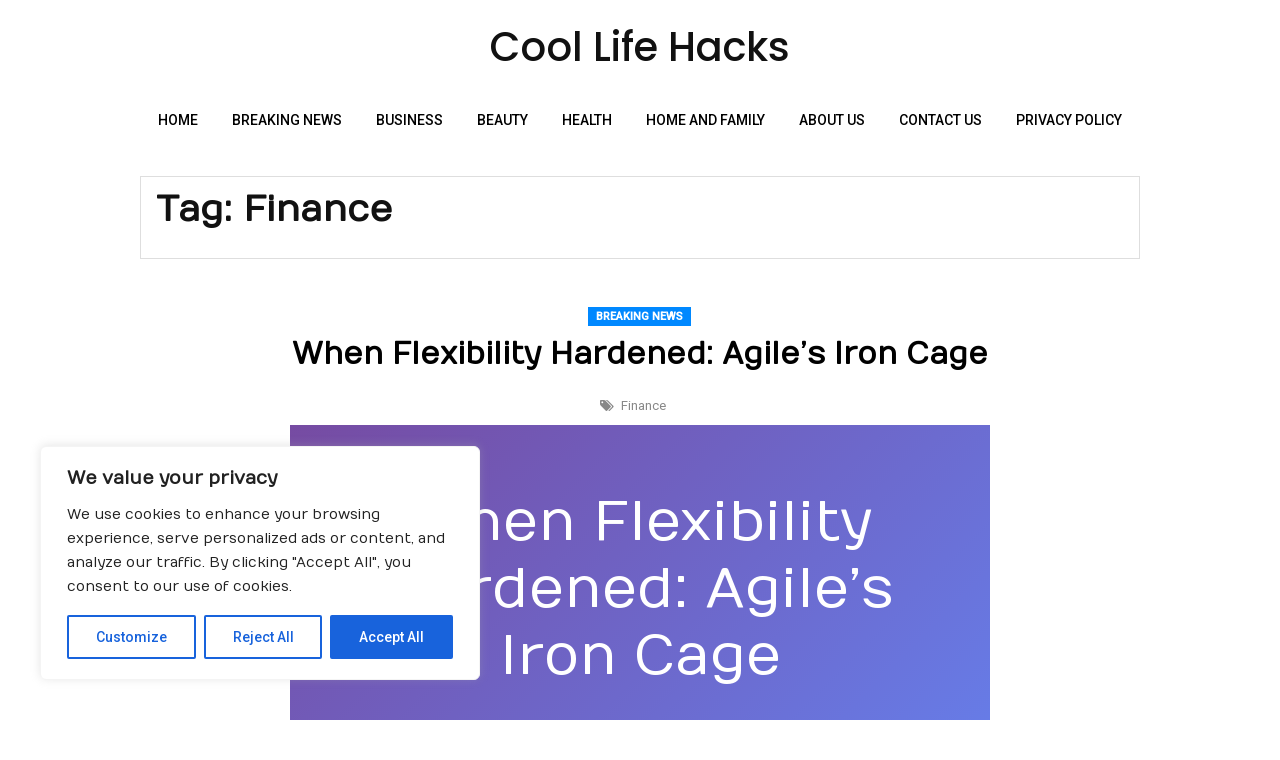

--- FILE ---
content_type: text/html; charset=UTF-8
request_url: https://naadagam.com/tag/finance/
body_size: 56717
content:
<!DOCTYPE html>
<html lang="en-US" prefix="og: https://ogp.me/ns#">
<head>
	<meta charset="UTF-8">
	<meta name="viewport" content="width=device-width, initial-scale=1">
	<link rel="profile" href="https://gmpg.org/xfn/11">
		<style>img:is([sizes="auto" i], [sizes^="auto," i]) { contain-intrinsic-size: 3000px 1500px }</style>
	
<!-- Search Engine Optimization by Rank Math - https://rankmath.com/ -->
<title>Finance | Cool Life Hacks</title>
<link crossorigin data-rocket-preconnect href="https://connect.facebook.net" rel="preconnect">
<link crossorigin data-rocket-preconnect href="https://fonts.googleapis.com" rel="preconnect">
<link data-rocket-preload as="style" href="https://fonts.googleapis.com/css2?family=Numans&#038;display=swap" rel="preload">
<link data-rocket-preload as="style" href="https://fonts.googleapis.com/css?family=Poppins%3A400%2C500%2C700%7CRoboto%3A400%2C500&#038;subset=latin%2Clatin-ext&#038;display=swap" rel="preload">
<link href="https://fonts.googleapis.com/css2?family=Numans&#038;display=swap" media="print" onload="this.media=&#039;all&#039;" rel="stylesheet">
<noscript><link rel="stylesheet" href="https://fonts.googleapis.com/css2?family=Numans&#038;display=swap"></noscript>
<link href="https://fonts.googleapis.com/css?family=Poppins%3A400%2C500%2C700%7CRoboto%3A400%2C500&#038;subset=latin%2Clatin-ext&#038;display=swap" media="print" onload="this.media=&#039;all&#039;" rel="stylesheet">
<noscript><link rel="stylesheet" href="https://fonts.googleapis.com/css?family=Poppins%3A400%2C500%2C700%7CRoboto%3A400%2C500&#038;subset=latin%2Clatin-ext&#038;display=swap"></noscript>
<meta name="robots" content="follow, noindex"/>
<meta property="og:locale" content="en_US" />
<meta property="og:type" content="article" />
<meta property="og:title" content="Finance | Cool Life Hacks" />
<meta property="og:url" content="https://naadagam.com/tag/finance/" />
<meta property="og:site_name" content="Cool Life Hacks" />
<meta name="twitter:card" content="summary_large_image" />
<meta name="twitter:title" content="Finance | Cool Life Hacks" />
<meta name="twitter:label1" content="Posts" />
<meta name="twitter:data1" content="218" />
<script type="application/ld+json" class="rank-math-schema">{"@context":"https://schema.org","@graph":[{"@type":"Person","@id":"https://naadagam.com/#person","name":"Cool Life Hacks","url":"https://naadagam.com"},{"@type":"WebSite","@id":"https://naadagam.com/#website","url":"https://naadagam.com","name":"Cool Life Hacks","publisher":{"@id":"https://naadagam.com/#person"},"inLanguage":"en-US"},{"@type":"CollectionPage","@id":"https://naadagam.com/tag/finance/#webpage","url":"https://naadagam.com/tag/finance/","name":"Finance | Cool Life Hacks","isPartOf":{"@id":"https://naadagam.com/#website"},"inLanguage":"en-US"}]}</script>
<!-- /Rank Math WordPress SEO plugin -->

<link rel='dns-prefetch' href='//fonts.googleapis.com' />
<link href='https://fonts.gstatic.com' crossorigin rel='preconnect' />
<link rel="alternate" type="application/rss+xml" title="Cool Life Hacks &raquo; Feed" href="https://naadagam.com/feed/" />
<link rel="alternate" type="application/rss+xml" title="Cool Life Hacks &raquo; Finance Tag Feed" href="https://naadagam.com/tag/finance/feed/" />
<link data-minify="1" rel='stylesheet' id='font-awesome-css' href='https://naadagam.com/wp-content/cache/min/1/wp-content/themes/pulito-clean-blog-lite/assets/css/font-awesome.min.css?ver=1760320423' type='text/css' media='all' />

<link data-minify="1" rel='stylesheet' id='pulito-clean-blog-lite-style-css' href='https://naadagam.com/wp-content/cache/min/1/wp-content/themes/pulito-clean-blog-lite/style.css?ver=1760320423' type='text/css' media='all' />
<style id='wp-emoji-styles-inline-css' type='text/css'>

	img.wp-smiley, img.emoji {
		display: inline !important;
		border: none !important;
		box-shadow: none !important;
		height: 1em !important;
		width: 1em !important;
		margin: 0 0.07em !important;
		vertical-align: -0.1em !important;
		background: none !important;
		padding: 0 !important;
	}
</style>
<link rel='stylesheet' id='wp-block-library-css' href='https://naadagam.com/wp-includes/css/dist/block-library/style.min.css?ver=6.8.3' type='text/css' media='all' />
<style id='wp-block-library-theme-inline-css' type='text/css'>
.wp-block-audio :where(figcaption){color:#555;font-size:13px;text-align:center}.is-dark-theme .wp-block-audio :where(figcaption){color:#ffffffa6}.wp-block-audio{margin:0 0 1em}.wp-block-code{border:1px solid #ccc;border-radius:4px;font-family:Menlo,Consolas,monaco,monospace;padding:.8em 1em}.wp-block-embed :where(figcaption){color:#555;font-size:13px;text-align:center}.is-dark-theme .wp-block-embed :where(figcaption){color:#ffffffa6}.wp-block-embed{margin:0 0 1em}.blocks-gallery-caption{color:#555;font-size:13px;text-align:center}.is-dark-theme .blocks-gallery-caption{color:#ffffffa6}:root :where(.wp-block-image figcaption){color:#555;font-size:13px;text-align:center}.is-dark-theme :root :where(.wp-block-image figcaption){color:#ffffffa6}.wp-block-image{margin:0 0 1em}.wp-block-pullquote{border-bottom:4px solid;border-top:4px solid;color:currentColor;margin-bottom:1.75em}.wp-block-pullquote cite,.wp-block-pullquote footer,.wp-block-pullquote__citation{color:currentColor;font-size:.8125em;font-style:normal;text-transform:uppercase}.wp-block-quote{border-left:.25em solid;margin:0 0 1.75em;padding-left:1em}.wp-block-quote cite,.wp-block-quote footer{color:currentColor;font-size:.8125em;font-style:normal;position:relative}.wp-block-quote:where(.has-text-align-right){border-left:none;border-right:.25em solid;padding-left:0;padding-right:1em}.wp-block-quote:where(.has-text-align-center){border:none;padding-left:0}.wp-block-quote.is-large,.wp-block-quote.is-style-large,.wp-block-quote:where(.is-style-plain){border:none}.wp-block-search .wp-block-search__label{font-weight:700}.wp-block-search__button{border:1px solid #ccc;padding:.375em .625em}:where(.wp-block-group.has-background){padding:1.25em 2.375em}.wp-block-separator.has-css-opacity{opacity:.4}.wp-block-separator{border:none;border-bottom:2px solid;margin-left:auto;margin-right:auto}.wp-block-separator.has-alpha-channel-opacity{opacity:1}.wp-block-separator:not(.is-style-wide):not(.is-style-dots){width:100px}.wp-block-separator.has-background:not(.is-style-dots){border-bottom:none;height:1px}.wp-block-separator.has-background:not(.is-style-wide):not(.is-style-dots){height:2px}.wp-block-table{margin:0 0 1em}.wp-block-table td,.wp-block-table th{word-break:normal}.wp-block-table :where(figcaption){color:#555;font-size:13px;text-align:center}.is-dark-theme .wp-block-table :where(figcaption){color:#ffffffa6}.wp-block-video :where(figcaption){color:#555;font-size:13px;text-align:center}.is-dark-theme .wp-block-video :where(figcaption){color:#ffffffa6}.wp-block-video{margin:0 0 1em}:root :where(.wp-block-template-part.has-background){margin-bottom:0;margin-top:0;padding:1.25em 2.375em}
</style>
<style id='classic-theme-styles-inline-css' type='text/css'>
/*! This file is auto-generated */
.wp-block-button__link{color:#fff;background-color:#32373c;border-radius:9999px;box-shadow:none;text-decoration:none;padding:calc(.667em + 2px) calc(1.333em + 2px);font-size:1.125em}.wp-block-file__button{background:#32373c;color:#fff;text-decoration:none}
</style>
<style id='filebird-block-filebird-gallery-style-inline-css' type='text/css'>
ul.filebird-block-filebird-gallery{margin:auto!important;padding:0!important;width:100%}ul.filebird-block-filebird-gallery.layout-grid{display:grid;grid-gap:20px;align-items:stretch;grid-template-columns:repeat(var(--columns),1fr);justify-items:stretch}ul.filebird-block-filebird-gallery.layout-grid li img{border:1px solid #ccc;box-shadow:2px 2px 6px 0 rgba(0,0,0,.3);height:100%;max-width:100%;-o-object-fit:cover;object-fit:cover;width:100%}ul.filebird-block-filebird-gallery.layout-masonry{-moz-column-count:var(--columns);-moz-column-gap:var(--space);column-gap:var(--space);-moz-column-width:var(--min-width);columns:var(--min-width) var(--columns);display:block;overflow:auto}ul.filebird-block-filebird-gallery.layout-masonry li{margin-bottom:var(--space)}ul.filebird-block-filebird-gallery li{list-style:none}ul.filebird-block-filebird-gallery li figure{height:100%;margin:0;padding:0;position:relative;width:100%}ul.filebird-block-filebird-gallery li figure figcaption{background:linear-gradient(0deg,rgba(0,0,0,.7),rgba(0,0,0,.3) 70%,transparent);bottom:0;box-sizing:border-box;color:#fff;font-size:.8em;margin:0;max-height:100%;overflow:auto;padding:3em .77em .7em;position:absolute;text-align:center;width:100%;z-index:2}ul.filebird-block-filebird-gallery li figure figcaption a{color:inherit}

</style>
<style id='global-styles-inline-css' type='text/css'>
:root{--wp--preset--aspect-ratio--square: 1;--wp--preset--aspect-ratio--4-3: 4/3;--wp--preset--aspect-ratio--3-4: 3/4;--wp--preset--aspect-ratio--3-2: 3/2;--wp--preset--aspect-ratio--2-3: 2/3;--wp--preset--aspect-ratio--16-9: 16/9;--wp--preset--aspect-ratio--9-16: 9/16;--wp--preset--color--black: #000000;--wp--preset--color--cyan-bluish-gray: #abb8c3;--wp--preset--color--white: #ffffff;--wp--preset--color--pale-pink: #f78da7;--wp--preset--color--vivid-red: #cf2e2e;--wp--preset--color--luminous-vivid-orange: #ff6900;--wp--preset--color--luminous-vivid-amber: #fcb900;--wp--preset--color--light-green-cyan: #7bdcb5;--wp--preset--color--vivid-green-cyan: #00d084;--wp--preset--color--pale-cyan-blue: #8ed1fc;--wp--preset--color--vivid-cyan-blue: #0693e3;--wp--preset--color--vivid-purple: #9b51e0;--wp--preset--gradient--vivid-cyan-blue-to-vivid-purple: linear-gradient(135deg,rgba(6,147,227,1) 0%,rgb(155,81,224) 100%);--wp--preset--gradient--light-green-cyan-to-vivid-green-cyan: linear-gradient(135deg,rgb(122,220,180) 0%,rgb(0,208,130) 100%);--wp--preset--gradient--luminous-vivid-amber-to-luminous-vivid-orange: linear-gradient(135deg,rgba(252,185,0,1) 0%,rgba(255,105,0,1) 100%);--wp--preset--gradient--luminous-vivid-orange-to-vivid-red: linear-gradient(135deg,rgba(255,105,0,1) 0%,rgb(207,46,46) 100%);--wp--preset--gradient--very-light-gray-to-cyan-bluish-gray: linear-gradient(135deg,rgb(238,238,238) 0%,rgb(169,184,195) 100%);--wp--preset--gradient--cool-to-warm-spectrum: linear-gradient(135deg,rgb(74,234,220) 0%,rgb(151,120,209) 20%,rgb(207,42,186) 40%,rgb(238,44,130) 60%,rgb(251,105,98) 80%,rgb(254,248,76) 100%);--wp--preset--gradient--blush-light-purple: linear-gradient(135deg,rgb(255,206,236) 0%,rgb(152,150,240) 100%);--wp--preset--gradient--blush-bordeaux: linear-gradient(135deg,rgb(254,205,165) 0%,rgb(254,45,45) 50%,rgb(107,0,62) 100%);--wp--preset--gradient--luminous-dusk: linear-gradient(135deg,rgb(255,203,112) 0%,rgb(199,81,192) 50%,rgb(65,88,208) 100%);--wp--preset--gradient--pale-ocean: linear-gradient(135deg,rgb(255,245,203) 0%,rgb(182,227,212) 50%,rgb(51,167,181) 100%);--wp--preset--gradient--electric-grass: linear-gradient(135deg,rgb(202,248,128) 0%,rgb(113,206,126) 100%);--wp--preset--gradient--midnight: linear-gradient(135deg,rgb(2,3,129) 0%,rgb(40,116,252) 100%);--wp--preset--font-size--small: 13px;--wp--preset--font-size--medium: 20px;--wp--preset--font-size--large: 36px;--wp--preset--font-size--x-large: 42px;--wp--preset--spacing--20: 0.44rem;--wp--preset--spacing--30: 0.67rem;--wp--preset--spacing--40: 1rem;--wp--preset--spacing--50: 1.5rem;--wp--preset--spacing--60: 2.25rem;--wp--preset--spacing--70: 3.38rem;--wp--preset--spacing--80: 5.06rem;--wp--preset--shadow--natural: 6px 6px 9px rgba(0, 0, 0, 0.2);--wp--preset--shadow--deep: 12px 12px 50px rgba(0, 0, 0, 0.4);--wp--preset--shadow--sharp: 6px 6px 0px rgba(0, 0, 0, 0.2);--wp--preset--shadow--outlined: 6px 6px 0px -3px rgba(255, 255, 255, 1), 6px 6px rgba(0, 0, 0, 1);--wp--preset--shadow--crisp: 6px 6px 0px rgba(0, 0, 0, 1);}:where(.is-layout-flex){gap: 0.5em;}:where(.is-layout-grid){gap: 0.5em;}body .is-layout-flex{display: flex;}.is-layout-flex{flex-wrap: wrap;align-items: center;}.is-layout-flex > :is(*, div){margin: 0;}body .is-layout-grid{display: grid;}.is-layout-grid > :is(*, div){margin: 0;}:where(.wp-block-columns.is-layout-flex){gap: 2em;}:where(.wp-block-columns.is-layout-grid){gap: 2em;}:where(.wp-block-post-template.is-layout-flex){gap: 1.25em;}:where(.wp-block-post-template.is-layout-grid){gap: 1.25em;}.has-black-color{color: var(--wp--preset--color--black) !important;}.has-cyan-bluish-gray-color{color: var(--wp--preset--color--cyan-bluish-gray) !important;}.has-white-color{color: var(--wp--preset--color--white) !important;}.has-pale-pink-color{color: var(--wp--preset--color--pale-pink) !important;}.has-vivid-red-color{color: var(--wp--preset--color--vivid-red) !important;}.has-luminous-vivid-orange-color{color: var(--wp--preset--color--luminous-vivid-orange) !important;}.has-luminous-vivid-amber-color{color: var(--wp--preset--color--luminous-vivid-amber) !important;}.has-light-green-cyan-color{color: var(--wp--preset--color--light-green-cyan) !important;}.has-vivid-green-cyan-color{color: var(--wp--preset--color--vivid-green-cyan) !important;}.has-pale-cyan-blue-color{color: var(--wp--preset--color--pale-cyan-blue) !important;}.has-vivid-cyan-blue-color{color: var(--wp--preset--color--vivid-cyan-blue) !important;}.has-vivid-purple-color{color: var(--wp--preset--color--vivid-purple) !important;}.has-black-background-color{background-color: var(--wp--preset--color--black) !important;}.has-cyan-bluish-gray-background-color{background-color: var(--wp--preset--color--cyan-bluish-gray) !important;}.has-white-background-color{background-color: var(--wp--preset--color--white) !important;}.has-pale-pink-background-color{background-color: var(--wp--preset--color--pale-pink) !important;}.has-vivid-red-background-color{background-color: var(--wp--preset--color--vivid-red) !important;}.has-luminous-vivid-orange-background-color{background-color: var(--wp--preset--color--luminous-vivid-orange) !important;}.has-luminous-vivid-amber-background-color{background-color: var(--wp--preset--color--luminous-vivid-amber) !important;}.has-light-green-cyan-background-color{background-color: var(--wp--preset--color--light-green-cyan) !important;}.has-vivid-green-cyan-background-color{background-color: var(--wp--preset--color--vivid-green-cyan) !important;}.has-pale-cyan-blue-background-color{background-color: var(--wp--preset--color--pale-cyan-blue) !important;}.has-vivid-cyan-blue-background-color{background-color: var(--wp--preset--color--vivid-cyan-blue) !important;}.has-vivid-purple-background-color{background-color: var(--wp--preset--color--vivid-purple) !important;}.has-black-border-color{border-color: var(--wp--preset--color--black) !important;}.has-cyan-bluish-gray-border-color{border-color: var(--wp--preset--color--cyan-bluish-gray) !important;}.has-white-border-color{border-color: var(--wp--preset--color--white) !important;}.has-pale-pink-border-color{border-color: var(--wp--preset--color--pale-pink) !important;}.has-vivid-red-border-color{border-color: var(--wp--preset--color--vivid-red) !important;}.has-luminous-vivid-orange-border-color{border-color: var(--wp--preset--color--luminous-vivid-orange) !important;}.has-luminous-vivid-amber-border-color{border-color: var(--wp--preset--color--luminous-vivid-amber) !important;}.has-light-green-cyan-border-color{border-color: var(--wp--preset--color--light-green-cyan) !important;}.has-vivid-green-cyan-border-color{border-color: var(--wp--preset--color--vivid-green-cyan) !important;}.has-pale-cyan-blue-border-color{border-color: var(--wp--preset--color--pale-cyan-blue) !important;}.has-vivid-cyan-blue-border-color{border-color: var(--wp--preset--color--vivid-cyan-blue) !important;}.has-vivid-purple-border-color{border-color: var(--wp--preset--color--vivid-purple) !important;}.has-vivid-cyan-blue-to-vivid-purple-gradient-background{background: var(--wp--preset--gradient--vivid-cyan-blue-to-vivid-purple) !important;}.has-light-green-cyan-to-vivid-green-cyan-gradient-background{background: var(--wp--preset--gradient--light-green-cyan-to-vivid-green-cyan) !important;}.has-luminous-vivid-amber-to-luminous-vivid-orange-gradient-background{background: var(--wp--preset--gradient--luminous-vivid-amber-to-luminous-vivid-orange) !important;}.has-luminous-vivid-orange-to-vivid-red-gradient-background{background: var(--wp--preset--gradient--luminous-vivid-orange-to-vivid-red) !important;}.has-very-light-gray-to-cyan-bluish-gray-gradient-background{background: var(--wp--preset--gradient--very-light-gray-to-cyan-bluish-gray) !important;}.has-cool-to-warm-spectrum-gradient-background{background: var(--wp--preset--gradient--cool-to-warm-spectrum) !important;}.has-blush-light-purple-gradient-background{background: var(--wp--preset--gradient--blush-light-purple) !important;}.has-blush-bordeaux-gradient-background{background: var(--wp--preset--gradient--blush-bordeaux) !important;}.has-luminous-dusk-gradient-background{background: var(--wp--preset--gradient--luminous-dusk) !important;}.has-pale-ocean-gradient-background{background: var(--wp--preset--gradient--pale-ocean) !important;}.has-electric-grass-gradient-background{background: var(--wp--preset--gradient--electric-grass) !important;}.has-midnight-gradient-background{background: var(--wp--preset--gradient--midnight) !important;}.has-small-font-size{font-size: var(--wp--preset--font-size--small) !important;}.has-medium-font-size{font-size: var(--wp--preset--font-size--medium) !important;}.has-large-font-size{font-size: var(--wp--preset--font-size--large) !important;}.has-x-large-font-size{font-size: var(--wp--preset--font-size--x-large) !important;}
:where(.wp-block-post-template.is-layout-flex){gap: 1.25em;}:where(.wp-block-post-template.is-layout-grid){gap: 1.25em;}
:where(.wp-block-columns.is-layout-flex){gap: 2em;}:where(.wp-block-columns.is-layout-grid){gap: 2em;}
:root :where(.wp-block-pullquote){font-size: 1.5em;line-height: 1.6;}
</style>
<link rel='stylesheet' id='wp-date-remover-css' href='https://naadagam.com/wp-content/plugins/wp-date-remover/public/css/wp-date-remover-public.css?ver=1.0.0' type='text/css' media='all' />
<script type="text/javascript" id="cookie-law-info-js-extra">
/* <![CDATA[ */
var _ckyConfig = {"_ipData":[],"_assetsURL":"https:\/\/naadagam.com\/wp-content\/plugins\/cookie-law-info\/lite\/frontend\/images\/","_publicURL":"https:\/\/naadagam.com","_expiry":"365","_categories":[{"name":"Necessary","slug":"necessary","isNecessary":true,"ccpaDoNotSell":true,"cookies":[],"active":true,"defaultConsent":{"gdpr":true,"ccpa":true}},{"name":"Functional","slug":"functional","isNecessary":false,"ccpaDoNotSell":true,"cookies":[],"active":true,"defaultConsent":{"gdpr":false,"ccpa":false}},{"name":"Analytics","slug":"analytics","isNecessary":false,"ccpaDoNotSell":true,"cookies":[],"active":true,"defaultConsent":{"gdpr":false,"ccpa":false}},{"name":"Performance","slug":"performance","isNecessary":false,"ccpaDoNotSell":true,"cookies":[],"active":true,"defaultConsent":{"gdpr":false,"ccpa":false}},{"name":"Advertisement","slug":"advertisement","isNecessary":false,"ccpaDoNotSell":true,"cookies":[],"active":true,"defaultConsent":{"gdpr":false,"ccpa":false}}],"_activeLaw":"gdpr","_rootDomain":"","_block":"1","_showBanner":"1","_bannerConfig":{"settings":{"type":"box","preferenceCenterType":"popup","position":"bottom-left","applicableLaw":"gdpr"},"behaviours":{"reloadBannerOnAccept":false,"loadAnalyticsByDefault":false,"animations":{"onLoad":"animate","onHide":"sticky"}},"config":{"revisitConsent":{"status":true,"tag":"revisit-consent","position":"bottom-left","meta":{"url":"#"},"styles":{"background-color":"#0056A7"},"elements":{"title":{"type":"text","tag":"revisit-consent-title","status":true,"styles":{"color":"#0056a7"}}}},"preferenceCenter":{"toggle":{"status":true,"tag":"detail-category-toggle","type":"toggle","states":{"active":{"styles":{"background-color":"#1863DC"}},"inactive":{"styles":{"background-color":"#D0D5D2"}}}}},"categoryPreview":{"status":false,"toggle":{"status":true,"tag":"detail-category-preview-toggle","type":"toggle","states":{"active":{"styles":{"background-color":"#1863DC"}},"inactive":{"styles":{"background-color":"#D0D5D2"}}}}},"videoPlaceholder":{"status":true,"styles":{"background-color":"#000000","border-color":"#000000","color":"#ffffff"}},"readMore":{"status":false,"tag":"readmore-button","type":"link","meta":{"noFollow":true,"newTab":true},"styles":{"color":"#1863DC","background-color":"transparent","border-color":"transparent"}},"auditTable":{"status":true},"optOption":{"status":true,"toggle":{"status":true,"tag":"optout-option-toggle","type":"toggle","states":{"active":{"styles":{"background-color":"#1863dc"}},"inactive":{"styles":{"background-color":"#FFFFFF"}}}}}}},"_version":"3.3.5","_logConsent":"1","_tags":[{"tag":"accept-button","styles":{"color":"#FFFFFF","background-color":"#1863DC","border-color":"#1863DC"}},{"tag":"reject-button","styles":{"color":"#1863DC","background-color":"transparent","border-color":"#1863DC"}},{"tag":"settings-button","styles":{"color":"#1863DC","background-color":"transparent","border-color":"#1863DC"}},{"tag":"readmore-button","styles":{"color":"#1863DC","background-color":"transparent","border-color":"transparent"}},{"tag":"donotsell-button","styles":{"color":"#1863DC","background-color":"transparent","border-color":"transparent"}},{"tag":"accept-button","styles":{"color":"#FFFFFF","background-color":"#1863DC","border-color":"#1863DC"}},{"tag":"revisit-consent","styles":{"background-color":"#0056A7"}}],"_shortCodes":[{"key":"cky_readmore","content":"<a href=\"#\" class=\"cky-policy\" aria-label=\"Cookie Policy\" target=\"_blank\" rel=\"noopener\" data-cky-tag=\"readmore-button\">Cookie Policy<\/a>","tag":"readmore-button","status":false,"attributes":{"rel":"nofollow","target":"_blank"}},{"key":"cky_show_desc","content":"<button class=\"cky-show-desc-btn\" data-cky-tag=\"show-desc-button\" aria-label=\"Show more\">Show more<\/button>","tag":"show-desc-button","status":true,"attributes":[]},{"key":"cky_hide_desc","content":"<button class=\"cky-show-desc-btn\" data-cky-tag=\"hide-desc-button\" aria-label=\"Show less\">Show less<\/button>","tag":"hide-desc-button","status":true,"attributes":[]},{"key":"cky_category_toggle_label","content":"[cky_{{status}}_category_label] [cky_preference_{{category_slug}}_title]","tag":"","status":true,"attributes":[]},{"key":"cky_enable_category_label","content":"Enable","tag":"","status":true,"attributes":[]},{"key":"cky_disable_category_label","content":"Disable","tag":"","status":true,"attributes":[]},{"key":"cky_video_placeholder","content":"<div class=\"video-placeholder-normal\" data-cky-tag=\"video-placeholder\" id=\"[UNIQUEID]\"><p class=\"video-placeholder-text-normal\" data-cky-tag=\"placeholder-title\">Please accept cookies to access this content<\/p><\/div>","tag":"","status":true,"attributes":[]},{"key":"cky_enable_optout_label","content":"Enable","tag":"","status":true,"attributes":[]},{"key":"cky_disable_optout_label","content":"Disable","tag":"","status":true,"attributes":[]},{"key":"cky_optout_toggle_label","content":"[cky_{{status}}_optout_label] [cky_optout_option_title]","tag":"","status":true,"attributes":[]},{"key":"cky_optout_option_title","content":"Do Not Sell or Share My Personal Information","tag":"","status":true,"attributes":[]},{"key":"cky_optout_close_label","content":"Close","tag":"","status":true,"attributes":[]},{"key":"cky_preference_close_label","content":"Close","tag":"","status":true,"attributes":[]}],"_rtl":"","_language":"en","_providersToBlock":[]};
var _ckyStyles = {"css":".cky-overlay{background: #000000; opacity: 0.4; position: fixed; top: 0; left: 0; width: 100%; height: 100%; z-index: 99999999;}.cky-hide{display: none;}.cky-btn-revisit-wrapper{display: flex; align-items: center; justify-content: center; background: #0056a7; width: 45px; height: 45px; border-radius: 50%; position: fixed; z-index: 999999; cursor: pointer;}.cky-revisit-bottom-left{bottom: 15px; left: 15px;}.cky-revisit-bottom-right{bottom: 15px; right: 15px;}.cky-btn-revisit-wrapper .cky-btn-revisit{display: flex; align-items: center; justify-content: center; background: none; border: none; cursor: pointer; position: relative; margin: 0; padding: 0;}.cky-btn-revisit-wrapper .cky-btn-revisit img{max-width: fit-content; margin: 0; height: 30px; width: 30px;}.cky-revisit-bottom-left:hover::before{content: attr(data-tooltip); position: absolute; background: #4e4b66; color: #ffffff; left: calc(100% + 7px); font-size: 12px; line-height: 16px; width: max-content; padding: 4px 8px; border-radius: 4px;}.cky-revisit-bottom-left:hover::after{position: absolute; content: \"\"; border: 5px solid transparent; left: calc(100% + 2px); border-left-width: 0; border-right-color: #4e4b66;}.cky-revisit-bottom-right:hover::before{content: attr(data-tooltip); position: absolute; background: #4e4b66; color: #ffffff; right: calc(100% + 7px); font-size: 12px; line-height: 16px; width: max-content; padding: 4px 8px; border-radius: 4px;}.cky-revisit-bottom-right:hover::after{position: absolute; content: \"\"; border: 5px solid transparent; right: calc(100% + 2px); border-right-width: 0; border-left-color: #4e4b66;}.cky-revisit-hide{display: none;}.cky-consent-container{position: fixed; width: 440px; box-sizing: border-box; z-index: 9999999; border-radius: 6px;}.cky-consent-container .cky-consent-bar{background: #ffffff; border: 1px solid; padding: 20px 26px; box-shadow: 0 -1px 10px 0 #acabab4d; border-radius: 6px;}.cky-box-bottom-left{bottom: 40px; left: 40px;}.cky-box-bottom-right{bottom: 40px; right: 40px;}.cky-box-top-left{top: 40px; left: 40px;}.cky-box-top-right{top: 40px; right: 40px;}.cky-custom-brand-logo-wrapper .cky-custom-brand-logo{width: 100px; height: auto; margin: 0 0 12px 0;}.cky-notice .cky-title{color: #212121; font-weight: 700; font-size: 18px; line-height: 24px; margin: 0 0 12px 0;}.cky-notice-des *,.cky-preference-content-wrapper *,.cky-accordion-header-des *,.cky-gpc-wrapper .cky-gpc-desc *{font-size: 14px;}.cky-notice-des{color: #212121; font-size: 14px; line-height: 24px; font-weight: 400;}.cky-notice-des img{height: 25px; width: 25px;}.cky-consent-bar .cky-notice-des p,.cky-gpc-wrapper .cky-gpc-desc p,.cky-preference-body-wrapper .cky-preference-content-wrapper p,.cky-accordion-header-wrapper .cky-accordion-header-des p,.cky-cookie-des-table li div:last-child p{color: inherit; margin-top: 0; overflow-wrap: break-word;}.cky-notice-des P:last-child,.cky-preference-content-wrapper p:last-child,.cky-cookie-des-table li div:last-child p:last-child,.cky-gpc-wrapper .cky-gpc-desc p:last-child{margin-bottom: 0;}.cky-notice-des a.cky-policy,.cky-notice-des button.cky-policy{font-size: 14px; color: #1863dc; white-space: nowrap; cursor: pointer; background: transparent; border: 1px solid; text-decoration: underline;}.cky-notice-des button.cky-policy{padding: 0;}.cky-notice-des a.cky-policy:focus-visible,.cky-notice-des button.cky-policy:focus-visible,.cky-preference-content-wrapper .cky-show-desc-btn:focus-visible,.cky-accordion-header .cky-accordion-btn:focus-visible,.cky-preference-header .cky-btn-close:focus-visible,.cky-switch input[type=\"checkbox\"]:focus-visible,.cky-footer-wrapper a:focus-visible,.cky-btn:focus-visible{outline: 2px solid #1863dc; outline-offset: 2px;}.cky-btn:focus:not(:focus-visible),.cky-accordion-header .cky-accordion-btn:focus:not(:focus-visible),.cky-preference-content-wrapper .cky-show-desc-btn:focus:not(:focus-visible),.cky-btn-revisit-wrapper .cky-btn-revisit:focus:not(:focus-visible),.cky-preference-header .cky-btn-close:focus:not(:focus-visible),.cky-consent-bar .cky-banner-btn-close:focus:not(:focus-visible){outline: 0;}button.cky-show-desc-btn:not(:hover):not(:active){color: #1863dc; background: transparent;}button.cky-accordion-btn:not(:hover):not(:active),button.cky-banner-btn-close:not(:hover):not(:active),button.cky-btn-revisit:not(:hover):not(:active),button.cky-btn-close:not(:hover):not(:active){background: transparent;}.cky-consent-bar button:hover,.cky-modal.cky-modal-open button:hover,.cky-consent-bar button:focus,.cky-modal.cky-modal-open button:focus{text-decoration: none;}.cky-notice-btn-wrapper{display: flex; justify-content: flex-start; align-items: center; flex-wrap: wrap; margin-top: 16px;}.cky-notice-btn-wrapper .cky-btn{text-shadow: none; box-shadow: none;}.cky-btn{flex: auto; max-width: 100%; font-size: 14px; font-family: inherit; line-height: 24px; padding: 8px; font-weight: 500; margin: 0 8px 0 0; border-radius: 2px; cursor: pointer; text-align: center; text-transform: none; min-height: 0;}.cky-btn:hover{opacity: 0.8;}.cky-btn-customize{color: #1863dc; background: transparent; border: 2px solid #1863dc;}.cky-btn-reject{color: #1863dc; background: transparent; border: 2px solid #1863dc;}.cky-btn-accept{background: #1863dc; color: #ffffff; border: 2px solid #1863dc;}.cky-btn:last-child{margin-right: 0;}@media (max-width: 576px){.cky-box-bottom-left{bottom: 0; left: 0;}.cky-box-bottom-right{bottom: 0; right: 0;}.cky-box-top-left{top: 0; left: 0;}.cky-box-top-right{top: 0; right: 0;}}@media (max-width: 440px){.cky-box-bottom-left, .cky-box-bottom-right, .cky-box-top-left, .cky-box-top-right{width: 100%; max-width: 100%;}.cky-consent-container .cky-consent-bar{padding: 20px 0;}.cky-custom-brand-logo-wrapper, .cky-notice .cky-title, .cky-notice-des, .cky-notice-btn-wrapper{padding: 0 24px;}.cky-notice-des{max-height: 40vh; overflow-y: scroll;}.cky-notice-btn-wrapper{flex-direction: column; margin-top: 0;}.cky-btn{width: 100%; margin: 10px 0 0 0;}.cky-notice-btn-wrapper .cky-btn-customize{order: 2;}.cky-notice-btn-wrapper .cky-btn-reject{order: 3;}.cky-notice-btn-wrapper .cky-btn-accept{order: 1; margin-top: 16px;}}@media (max-width: 352px){.cky-notice .cky-title{font-size: 16px;}.cky-notice-des *{font-size: 12px;}.cky-notice-des, .cky-btn{font-size: 12px;}}.cky-modal.cky-modal-open{display: flex; visibility: visible; -webkit-transform: translate(-50%, -50%); -moz-transform: translate(-50%, -50%); -ms-transform: translate(-50%, -50%); -o-transform: translate(-50%, -50%); transform: translate(-50%, -50%); top: 50%; left: 50%; transition: all 1s ease;}.cky-modal{box-shadow: 0 32px 68px rgba(0, 0, 0, 0.3); margin: 0 auto; position: fixed; max-width: 100%; background: #ffffff; top: 50%; box-sizing: border-box; border-radius: 6px; z-index: 999999999; color: #212121; -webkit-transform: translate(-50%, 100%); -moz-transform: translate(-50%, 100%); -ms-transform: translate(-50%, 100%); -o-transform: translate(-50%, 100%); transform: translate(-50%, 100%); visibility: hidden; transition: all 0s ease;}.cky-preference-center{max-height: 79vh; overflow: hidden; width: 845px; overflow: hidden; flex: 1 1 0; display: flex; flex-direction: column; border-radius: 6px;}.cky-preference-header{display: flex; align-items: center; justify-content: space-between; padding: 22px 24px; border-bottom: 1px solid;}.cky-preference-header .cky-preference-title{font-size: 18px; font-weight: 700; line-height: 24px;}.cky-preference-header .cky-btn-close{margin: 0; cursor: pointer; vertical-align: middle; padding: 0; background: none; border: none; width: auto; height: auto; min-height: 0; line-height: 0; text-shadow: none; box-shadow: none;}.cky-preference-header .cky-btn-close img{margin: 0; height: 10px; width: 10px;}.cky-preference-body-wrapper{padding: 0 24px; flex: 1; overflow: auto; box-sizing: border-box;}.cky-preference-content-wrapper,.cky-gpc-wrapper .cky-gpc-desc{font-size: 14px; line-height: 24px; font-weight: 400; padding: 12px 0;}.cky-preference-content-wrapper{border-bottom: 1px solid;}.cky-preference-content-wrapper img{height: 25px; width: 25px;}.cky-preference-content-wrapper .cky-show-desc-btn{font-size: 14px; font-family: inherit; color: #1863dc; text-decoration: none; line-height: 24px; padding: 0; margin: 0; white-space: nowrap; cursor: pointer; background: transparent; border-color: transparent; text-transform: none; min-height: 0; text-shadow: none; box-shadow: none;}.cky-accordion-wrapper{margin-bottom: 10px;}.cky-accordion{border-bottom: 1px solid;}.cky-accordion:last-child{border-bottom: none;}.cky-accordion .cky-accordion-item{display: flex; margin-top: 10px;}.cky-accordion .cky-accordion-body{display: none;}.cky-accordion.cky-accordion-active .cky-accordion-body{display: block; padding: 0 22px; margin-bottom: 16px;}.cky-accordion-header-wrapper{cursor: pointer; width: 100%;}.cky-accordion-item .cky-accordion-header{display: flex; justify-content: space-between; align-items: center;}.cky-accordion-header .cky-accordion-btn{font-size: 16px; font-family: inherit; color: #212121; line-height: 24px; background: none; border: none; font-weight: 700; padding: 0; margin: 0; cursor: pointer; text-transform: none; min-height: 0; text-shadow: none; box-shadow: none;}.cky-accordion-header .cky-always-active{color: #008000; font-weight: 600; line-height: 24px; font-size: 14px;}.cky-accordion-header-des{font-size: 14px; line-height: 24px; margin: 10px 0 16px 0;}.cky-accordion-chevron{margin-right: 22px; position: relative; cursor: pointer;}.cky-accordion-chevron-hide{display: none;}.cky-accordion .cky-accordion-chevron i::before{content: \"\"; position: absolute; border-right: 1.4px solid; border-bottom: 1.4px solid; border-color: inherit; height: 6px; width: 6px; -webkit-transform: rotate(-45deg); -moz-transform: rotate(-45deg); -ms-transform: rotate(-45deg); -o-transform: rotate(-45deg); transform: rotate(-45deg); transition: all 0.2s ease-in-out; top: 8px;}.cky-accordion.cky-accordion-active .cky-accordion-chevron i::before{-webkit-transform: rotate(45deg); -moz-transform: rotate(45deg); -ms-transform: rotate(45deg); -o-transform: rotate(45deg); transform: rotate(45deg);}.cky-audit-table{background: #f4f4f4; border-radius: 6px;}.cky-audit-table .cky-empty-cookies-text{color: inherit; font-size: 12px; line-height: 24px; margin: 0; padding: 10px;}.cky-audit-table .cky-cookie-des-table{font-size: 12px; line-height: 24px; font-weight: normal; padding: 15px 10px; border-bottom: 1px solid; border-bottom-color: inherit; margin: 0;}.cky-audit-table .cky-cookie-des-table:last-child{border-bottom: none;}.cky-audit-table .cky-cookie-des-table li{list-style-type: none; display: flex; padding: 3px 0;}.cky-audit-table .cky-cookie-des-table li:first-child{padding-top: 0;}.cky-cookie-des-table li div:first-child{width: 100px; font-weight: 600; word-break: break-word; word-wrap: break-word;}.cky-cookie-des-table li div:last-child{flex: 1; word-break: break-word; word-wrap: break-word; margin-left: 8px;}.cky-footer-shadow{display: block; width: 100%; height: 40px; background: linear-gradient(180deg, rgba(255, 255, 255, 0) 0%, #ffffff 100%); position: absolute; bottom: calc(100% - 1px);}.cky-footer-wrapper{position: relative;}.cky-prefrence-btn-wrapper{display: flex; flex-wrap: wrap; align-items: center; justify-content: center; padding: 22px 24px; border-top: 1px solid;}.cky-prefrence-btn-wrapper .cky-btn{flex: auto; max-width: 100%; text-shadow: none; box-shadow: none;}.cky-btn-preferences{color: #1863dc; background: transparent; border: 2px solid #1863dc;}.cky-preference-header,.cky-preference-body-wrapper,.cky-preference-content-wrapper,.cky-accordion-wrapper,.cky-accordion,.cky-accordion-wrapper,.cky-footer-wrapper,.cky-prefrence-btn-wrapper{border-color: inherit;}@media (max-width: 845px){.cky-modal{max-width: calc(100% - 16px);}}@media (max-width: 576px){.cky-modal{max-width: 100%;}.cky-preference-center{max-height: 100vh;}.cky-prefrence-btn-wrapper{flex-direction: column;}.cky-accordion.cky-accordion-active .cky-accordion-body{padding-right: 0;}.cky-prefrence-btn-wrapper .cky-btn{width: 100%; margin: 10px 0 0 0;}.cky-prefrence-btn-wrapper .cky-btn-reject{order: 3;}.cky-prefrence-btn-wrapper .cky-btn-accept{order: 1; margin-top: 0;}.cky-prefrence-btn-wrapper .cky-btn-preferences{order: 2;}}@media (max-width: 425px){.cky-accordion-chevron{margin-right: 15px;}.cky-notice-btn-wrapper{margin-top: 0;}.cky-accordion.cky-accordion-active .cky-accordion-body{padding: 0 15px;}}@media (max-width: 352px){.cky-preference-header .cky-preference-title{font-size: 16px;}.cky-preference-header{padding: 16px 24px;}.cky-preference-content-wrapper *, .cky-accordion-header-des *{font-size: 12px;}.cky-preference-content-wrapper, .cky-preference-content-wrapper .cky-show-more, .cky-accordion-header .cky-always-active, .cky-accordion-header-des, .cky-preference-content-wrapper .cky-show-desc-btn, .cky-notice-des a.cky-policy{font-size: 12px;}.cky-accordion-header .cky-accordion-btn{font-size: 14px;}}.cky-switch{display: flex;}.cky-switch input[type=\"checkbox\"]{position: relative; width: 44px; height: 24px; margin: 0; background: #d0d5d2; -webkit-appearance: none; border-radius: 50px; cursor: pointer; outline: 0; border: none; top: 0;}.cky-switch input[type=\"checkbox\"]:checked{background: #1863dc;}.cky-switch input[type=\"checkbox\"]:before{position: absolute; content: \"\"; height: 20px; width: 20px; left: 2px; bottom: 2px; border-radius: 50%; background-color: white; -webkit-transition: 0.4s; transition: 0.4s; margin: 0;}.cky-switch input[type=\"checkbox\"]:after{display: none;}.cky-switch input[type=\"checkbox\"]:checked:before{-webkit-transform: translateX(20px); -ms-transform: translateX(20px); transform: translateX(20px);}@media (max-width: 425px){.cky-switch input[type=\"checkbox\"]{width: 38px; height: 21px;}.cky-switch input[type=\"checkbox\"]:before{height: 17px; width: 17px;}.cky-switch input[type=\"checkbox\"]:checked:before{-webkit-transform: translateX(17px); -ms-transform: translateX(17px); transform: translateX(17px);}}.cky-consent-bar .cky-banner-btn-close{position: absolute; right: 9px; top: 5px; background: none; border: none; cursor: pointer; padding: 0; margin: 0; min-height: 0; line-height: 0; height: auto; width: auto; text-shadow: none; box-shadow: none;}.cky-consent-bar .cky-banner-btn-close img{height: 9px; width: 9px; margin: 0;}.cky-notice-group{font-size: 14px; line-height: 24px; font-weight: 400; color: #212121;}.cky-notice-btn-wrapper .cky-btn-do-not-sell{font-size: 14px; line-height: 24px; padding: 6px 0; margin: 0; font-weight: 500; background: none; border-radius: 2px; border: none; cursor: pointer; text-align: left; color: #1863dc; background: transparent; border-color: transparent; box-shadow: none; text-shadow: none;}.cky-consent-bar .cky-banner-btn-close:focus-visible,.cky-notice-btn-wrapper .cky-btn-do-not-sell:focus-visible,.cky-opt-out-btn-wrapper .cky-btn:focus-visible,.cky-opt-out-checkbox-wrapper input[type=\"checkbox\"].cky-opt-out-checkbox:focus-visible{outline: 2px solid #1863dc; outline-offset: 2px;}@media (max-width: 440px){.cky-consent-container{width: 100%;}}@media (max-width: 352px){.cky-notice-des a.cky-policy, .cky-notice-btn-wrapper .cky-btn-do-not-sell{font-size: 12px;}}.cky-opt-out-wrapper{padding: 12px 0;}.cky-opt-out-wrapper .cky-opt-out-checkbox-wrapper{display: flex; align-items: center;}.cky-opt-out-checkbox-wrapper .cky-opt-out-checkbox-label{font-size: 16px; font-weight: 700; line-height: 24px; margin: 0 0 0 12px; cursor: pointer;}.cky-opt-out-checkbox-wrapper input[type=\"checkbox\"].cky-opt-out-checkbox{background-color: #ffffff; border: 1px solid black; width: 20px; height: 18.5px; margin: 0; -webkit-appearance: none; position: relative; display: flex; align-items: center; justify-content: center; border-radius: 2px; cursor: pointer;}.cky-opt-out-checkbox-wrapper input[type=\"checkbox\"].cky-opt-out-checkbox:checked{background-color: #1863dc; border: none;}.cky-opt-out-checkbox-wrapper input[type=\"checkbox\"].cky-opt-out-checkbox:checked::after{left: 6px; bottom: 4px; width: 7px; height: 13px; border: solid #ffffff; border-width: 0 3px 3px 0; border-radius: 2px; -webkit-transform: rotate(45deg); -ms-transform: rotate(45deg); transform: rotate(45deg); content: \"\"; position: absolute; box-sizing: border-box;}.cky-opt-out-checkbox-wrapper.cky-disabled .cky-opt-out-checkbox-label,.cky-opt-out-checkbox-wrapper.cky-disabled input[type=\"checkbox\"].cky-opt-out-checkbox{cursor: no-drop;}.cky-gpc-wrapper{margin: 0 0 0 32px;}.cky-footer-wrapper .cky-opt-out-btn-wrapper{display: flex; flex-wrap: wrap; align-items: center; justify-content: center; padding: 22px 24px;}.cky-opt-out-btn-wrapper .cky-btn{flex: auto; max-width: 100%; text-shadow: none; box-shadow: none;}.cky-opt-out-btn-wrapper .cky-btn-cancel{border: 1px solid #dedfe0; background: transparent; color: #858585;}.cky-opt-out-btn-wrapper .cky-btn-confirm{background: #1863dc; color: #ffffff; border: 1px solid #1863dc;}@media (max-width: 352px){.cky-opt-out-checkbox-wrapper .cky-opt-out-checkbox-label{font-size: 14px;}.cky-gpc-wrapper .cky-gpc-desc, .cky-gpc-wrapper .cky-gpc-desc *{font-size: 12px;}.cky-opt-out-checkbox-wrapper input[type=\"checkbox\"].cky-opt-out-checkbox{width: 16px; height: 16px;}.cky-opt-out-checkbox-wrapper input[type=\"checkbox\"].cky-opt-out-checkbox:checked::after{left: 5px; bottom: 4px; width: 3px; height: 9px;}.cky-gpc-wrapper{margin: 0 0 0 28px;}}.video-placeholder-youtube{background-size: 100% 100%; background-position: center; background-repeat: no-repeat; background-color: #b2b0b059; position: relative; display: flex; align-items: center; justify-content: center; max-width: 100%;}.video-placeholder-text-youtube{text-align: center; align-items: center; padding: 10px 16px; background-color: #000000cc; color: #ffffff; border: 1px solid; border-radius: 2px; cursor: pointer;}.video-placeholder-normal{background-image: url(\"\/wp-content\/plugins\/cookie-law-info\/lite\/frontend\/images\/placeholder.svg\"); background-size: 80px; background-position: center; background-repeat: no-repeat; background-color: #b2b0b059; position: relative; display: flex; align-items: flex-end; justify-content: center; max-width: 100%;}.video-placeholder-text-normal{align-items: center; padding: 10px 16px; text-align: center; border: 1px solid; border-radius: 2px; cursor: pointer;}.cky-rtl{direction: rtl; text-align: right;}.cky-rtl .cky-banner-btn-close{left: 9px; right: auto;}.cky-rtl .cky-notice-btn-wrapper .cky-btn:last-child{margin-right: 8px;}.cky-rtl .cky-notice-btn-wrapper .cky-btn:first-child{margin-right: 0;}.cky-rtl .cky-notice-btn-wrapper{margin-left: 0; margin-right: 15px;}.cky-rtl .cky-prefrence-btn-wrapper .cky-btn{margin-right: 8px;}.cky-rtl .cky-prefrence-btn-wrapper .cky-btn:first-child{margin-right: 0;}.cky-rtl .cky-accordion .cky-accordion-chevron i::before{border: none; border-left: 1.4px solid; border-top: 1.4px solid; left: 12px;}.cky-rtl .cky-accordion.cky-accordion-active .cky-accordion-chevron i::before{-webkit-transform: rotate(-135deg); -moz-transform: rotate(-135deg); -ms-transform: rotate(-135deg); -o-transform: rotate(-135deg); transform: rotate(-135deg);}@media (max-width: 768px){.cky-rtl .cky-notice-btn-wrapper{margin-right: 0;}}@media (max-width: 576px){.cky-rtl .cky-notice-btn-wrapper .cky-btn:last-child{margin-right: 0;}.cky-rtl .cky-prefrence-btn-wrapper .cky-btn{margin-right: 0;}.cky-rtl .cky-accordion.cky-accordion-active .cky-accordion-body{padding: 0 22px 0 0;}}@media (max-width: 425px){.cky-rtl .cky-accordion.cky-accordion-active .cky-accordion-body{padding: 0 15px 0 0;}}.cky-rtl .cky-opt-out-btn-wrapper .cky-btn{margin-right: 12px;}.cky-rtl .cky-opt-out-btn-wrapper .cky-btn:first-child{margin-right: 0;}.cky-rtl .cky-opt-out-checkbox-wrapper .cky-opt-out-checkbox-label{margin: 0 12px 0 0;}"};
/* ]]> */
</script>
<script type="text/javascript" src="https://naadagam.com/wp-content/plugins/cookie-law-info/lite/frontend/js/script.min.js?ver=3.3.5" id="cookie-law-info-js" data-rocket-defer defer></script>
<script type="text/javascript" src="https://naadagam.com/wp-includes/js/jquery/jquery.min.js?ver=3.7.1" id="jquery-core-js" data-rocket-defer defer></script>
<script type="text/javascript" src="https://naadagam.com/wp-includes/js/jquery/jquery-migrate.min.js?ver=3.4.1" id="jquery-migrate-js" data-rocket-defer defer></script>
<script data-minify="1" type="text/javascript" src="https://naadagam.com/wp-content/cache/min/1/wp-content/plugins/wp-date-remover/public/js/wp-date-remover-public.js?ver=1760320423" id="wp-date-remover-js" data-rocket-defer defer></script>
<link rel="https://api.w.org/" href="https://naadagam.com/wp-json/" /><link rel="alternate" title="JSON" type="application/json" href="https://naadagam.com/wp-json/wp/v2/tags/37" /><link rel="EditURI" type="application/rsd+xml" title="RSD" href="https://naadagam.com/xmlrpc.php?rsd" />
<meta name="generator" content="WordPress 6.8.3" />
<style id="cky-style-inline">[data-cky-tag]{visibility:hidden;}</style>	<link rel="preconnect" href="https://fonts.googleapis.com">
	<link rel="preconnect" href="https://fonts.gstatic.com">
	<style>

/* CSS added by Hide Metadata Plugin */

.entry-meta .byline:before,
			.entry-header .entry-meta span.byline:before,
			.entry-meta .byline:after,
			.entry-header .entry-meta span.byline:after,
			.single .byline, .group-blog .byline,
			.entry-meta .byline,
			.entry-header .entry-meta > span.byline,
			.entry-meta .author.vcard  {
				content: '';
				display: none;
				margin: 0;
			}
.entry-meta .posted-on:before,
			.entry-header .entry-meta > span.posted-on:before,
			.entry-meta .posted-on:after,
			.entry-header .entry-meta > span.posted-on:after,
			.entry-meta .posted-on,
			.entry-header .entry-meta > span.posted-on {
				content: '';
				display: none;
				margin: 0;
			}</style>

<style>
.header-content,.main-navigation ul#primary-menu ul{background: #fff; }
.main-navigation ul ul li{border-bottom:#fff; }

.main-navigation ul li a,.main-navigation ul li ul a{color:#000;}
.header-search .search-field:focus, .header-search .search-field:active{color:#000;}

.main-navigation ul ul.sub-menu a:hover{background:  #fff;}
.main-navigation .current-menu-item a, .header-content .pulito-clean-blog-lite-sn a:hover, .header-content .pulito-clean-blog-lite-sn a:focus, .header-content .pulito-clean-blog-lite-sn a:active{color:#08f;} 
.main-navigation a:hover, .main-navigation .current-menu-item .children a:hover, .main-navigation .current-menu-item .sub-menu a:hover { color: #08f;}

.entry-content .link-more a.more-link{	color: #000}
.entry-content .link-more a.more-link:hover,.site-content .hentry.format-quote a.more-link:hover{color: #08f;}
h2.entry-title a:hover, .site-content a:hover, .site-content a:active, .site-content .hentry.format-quote a:hover{color: #08f;}
.widget ul li a{color: #000000;}
.widget ul li a:hover{color: #08f;}
h1,h1.entry-title{	color: #000000;}
h2, h2.page-title, h2.entry-title a:link, h2 a, h2 a:visited{	color: #000000;}
h3, footer h3{color: #000000;}
h4{	color: #000000;}
h5{	color: #000000;}
h6{	color: #000000;}

</style>
<script type="text/javascript">!function(f,b,e,v,n,t,s){if(f.fbq)return;n=f.fbq=function(){n.callMethod?n.callMethod.apply(n,arguments):n.queue.push(arguments)};if(!f._fbq)f._fbq=n;n.push=n;n.loaded=!0;n.version='2.0';n.queue=[];t=b.createElement(e);t.async=!0;t.src=v;s=b.getElementsByTagName(e)[0];s.parentNode.insertBefore(t,s)}(window,document,'script','https://connect.facebook.net/en_US/fbevents.js'); fbq('init', '1959463');fbq('track', 'PageView');</script><noscript><img height="1" width="1" src="https://www.facebook.com/tr?id=1959463&ev=PageView&noscript=1"/></noscript><link rel="icon" href="https://naadagam.com/wp-content/uploads/2023/07/cropped-N-32x32.png" sizes="32x32" />
<link rel="icon" href="https://naadagam.com/wp-content/uploads/2023/07/cropped-N-192x192.png" sizes="192x192" />
<link rel="apple-touch-icon" href="https://naadagam.com/wp-content/uploads/2023/07/cropped-N-180x180.png" />
<meta name="msapplication-TileImage" content="https://naadagam.com/wp-content/uploads/2023/07/cropped-N-270x270.png" />
	<style id="egf-frontend-styles" type="text/css">
		p {font-family: 'Numans', sans-serif;font-style: normal;font-weight: 400;} h1 {font-family: 'Numans', sans-serif;font-style: normal;font-weight: 400;} h2 {font-family: 'Numans', sans-serif;font-style: normal;font-weight: 400;} h3 {} h4 {} h5 {} h6 {} 	</style>
	<noscript><style id="rocket-lazyload-nojs-css">.rll-youtube-player, [data-lazy-src]{display:none !important;}</style></noscript>	
<meta name="generator" content="WP Rocket 3.19.4" data-wpr-features="wpr_defer_js wpr_minify_js wpr_lazyload_images wpr_lazyload_iframes wpr_preconnect_external_domains wpr_minify_css wpr_desktop" /></head>
<body data-rsssl=1 class="archive tag tag-finance tag-37 wp-theme-pulito-clean-blog-lite">
<div  id="page" class="site">
<a class="skip-link screen-reader-text" href="#content">Skip to content</a>	
<header  id="masthead" class="site-header" role="banner">	
		<div  class="site-branding container clearfix">
			<div class="pulito-clean-blog-lite-columns-row">
				<div class="header-logo pulito-clean-blog-lite-col-12 pulito-clean-blog-lite-col-sm-12 pulito-clean-blog-lite-columns">
											<div class="site-title-wrap">
							<h1 class="site-title"><a href="https://naadagam.com/" title="Cool Life Hacks" rel="home">Cool Life Hacks</a></h1>
							<h2 class="site-description"></h2>
						</div>
									</div>			  
			</div><!-- .Row -->
		</div><!-- .logo -->
		<div  class="header-content">        
			<div class="header-content__container container">
					<nav id="site-navigation" class="main-navigation" role="navigation">
							<button class="menu-toggle" aria-controls="primary-menu" aria-expanded="false">Menu</button>
							<div class="mobile-logo">
																<div class="site-title-wrap">
										<h1 class="site-title"><a href="https://naadagam.com/" title="Cool Life Hacks" rel="home">Cool Life Hacks</a></h1>
										<h2 class="site-description"></h2>
									</div>
														</div>
							<div class="menu-menu-container"><ul id="primary-menu" class="menu"><li id="menu-item-28" class="menu-item menu-item-type-custom menu-item-object-custom menu-item-home menu-item-28"><a href="https://naadagam.com/">Home</a></li>
<li id="menu-item-20" class="menu-item menu-item-type-taxonomy menu-item-object-category menu-item-20"><a href="https://naadagam.com/breaking-news/">Breaking News</a></li>
<li id="menu-item-21" class="menu-item menu-item-type-taxonomy menu-item-object-category menu-item-21"><a href="https://naadagam.com/business/">Business</a></li>
<li id="menu-item-22" class="menu-item menu-item-type-taxonomy menu-item-object-category menu-item-22"><a href="https://naadagam.com/beauty/">Beauty</a></li>
<li id="menu-item-23" class="menu-item menu-item-type-taxonomy menu-item-object-category menu-item-23"><a href="https://naadagam.com/health/">Health</a></li>
<li id="menu-item-24" class="menu-item menu-item-type-taxonomy menu-item-object-category menu-item-24"><a href="https://naadagam.com/home-and-family/">Home and Family</a></li>
<li id="menu-item-16" class="menu-item menu-item-type-post_type menu-item-object-page menu-item-16"><a href="https://naadagam.com/about-us/">About Us</a></li>
<li id="menu-item-17" class="menu-item menu-item-type-post_type menu-item-object-page menu-item-17"><a href="https://naadagam.com/contact-us/">Contact Us</a></li>
<li id="menu-item-3524" class="menu-item menu-item-type-post_type menu-item-object-page menu-item-privacy-policy menu-item-3524"><a rel="privacy-policy" href="https://naadagam.com/privacy-policy/">Privacy Policy</a></li>
</ul></div>					</nav><!-- #site-navigation -->           
			</div>
		</div><!-- .header-content -->			
</header><!-- #masthead -->		
	<div  id="content" class="site-content container"><div  class="content-row">
	<div id="primary" class="content-area">
		<main id="main" class="site-main" role="main">
				
			<div class="pulito-clean-blog-lite-catdes">
				<header class="page-header">
					<h2 class="page-title">Tag: <span>Finance</span></h2>				</header><!-- .page-header -->
			</div>
			<div class="post-loop-wrap clearfix">
			<article id="post-7233" class="post-7233 post type-post status-publish format-standard hentry category-breaking-news tag-finance">    
		<div class="pulito-clean-blog-lite-post-image-bg">  
							</div>	
		<div class="pulito-post-grid-content no-thumb-image">				
				<header class="entry-header">
					
											    <div class="entry-meta entry-meta-category"><a class="cat-link" href="https://naadagam.com/breaking-news/" >Breaking News</a></div>						<h2 class="entry-title"><a href="https://naadagam.com/7233-when-flexibility-hardened-agiles-iron-cage-55/" rel="bookmark">When Flexibility Hardened: Agile&#8217;s Iron Cage</a></h2>								
						<div class="entry-meta"><span class="author vcard byline"><img alt='' src="data:image/svg+xml,%3Csvg%20xmlns='http://www.w3.org/2000/svg'%20viewBox='0%200%2080%2080'%3E%3C/svg%3E" data-lazy-srcset='https://secure.gravatar.com/avatar/e58509a97eb4b22f9491f8085df59362c9532aacb0a9bb9bbcb6c63bc89cfd1e?s=160&#038;d=mm&#038;r=g 2x' class='avatar avatar-80 photo' height='80' width='80' decoding='async' data-lazy-src="https://secure.gravatar.com/avatar/e58509a97eb4b22f9491f8085df59362c9532aacb0a9bb9bbcb6c63bc89cfd1e?s=80&#038;d=mm&#038;r=g"/><noscript><img alt='' src='https://secure.gravatar.com/avatar/e58509a97eb4b22f9491f8085df59362c9532aacb0a9bb9bbcb6c63bc89cfd1e?s=80&#038;d=mm&#038;r=g' srcset='https://secure.gravatar.com/avatar/e58509a97eb4b22f9491f8085df59362c9532aacb0a9bb9bbcb6c63bc89cfd1e?s=160&#038;d=mm&#038;r=g 2x' class='avatar avatar-80 photo' height='80' width='80' decoding='async'/></noscript><a href="" class="url fn" rel="author"></a></span><span class="posted-on"><i class="fa fa-clock-o"></i><a href="https://naadagam.com/7233-when-flexibility-hardened-agiles-iron-cage-55/" rel="bookmark"><time class="entry-date published updated" datetime="2025-10-19T20:39:55+00:00">October 19, 2025</time></a></span><span class="tags-links"><i class="fa fa-tags"></i><a href="https://naadagam.com/tag/finance/" rel="tag">Finance</a></span></div>								
				</header><!-- .entry-header -->
										<div class="entry-content">
				<article style="font-family: Georgia, 'Times New Roman', serif; line-height: 1.8; color: #2c3e50; background-color: #ffffff; margin: 0 auto; max-width: 100%; padding: 0;">
<header style="position: relative; overflow: hidden; padding: 4rem 2rem; background: linear-gradient(135deg, #764ba2, #667eea);">
<div style="max-width: 800px; margin: 0 auto; position: relative; z-index: 1;">
<h1 style="font-size: clamp(2rem, 5vw, 3.5rem); font-weight: 900; color: #ffffff; margin: 0; line-height: 1.2;">
<p>When Flexibility Hardened: Agile&#8217;s Iron Cage</p>
</h1>
</div>
</header>
<p><main style="max-width: 800px; margin: 0 auto; padding: 2rem;"></main></p>
<section style="margin-bottom: 3rem;">
<p style="line-height: 1.8; color: #4a5568; margin-bottom: 1rem;">
</p><p>The clock on the wall &#8211; or more accurately, the digital timer counting down to someone else&#8217;s 11:45 AM meeting &#8211; was already at 45 minutes. Not 5, not 15, but 45. And the project manager, a man whose eyes held the weary glint of a thousand backlog grooming sessions, was still going. &#8220;What did you *really* accomplish yesterday, Sarah? And tell us, in excruciating detail, what percentage of story 235 you anticipate completing by sprint review on Friday.&#8221; Sarah, blessed with the patience of a saint, detailed her progress, turning what should have been a quick, collaborative alignment into a granular, public status report for an audience of 15 people, none of whom truly needed to know the specific decimal point of her completion metric.</p>

<div style="margin: 2rem 0;">
<p><div style="font-size: 1.1rem; font-weight: 700; color: #dc2626; margin-bottom: 1rem; text-transform: uppercase; letter-spacing: 1px;">Before</div>
</p>
<div style="font-size: 2.5rem; font-weight: 900; color: #dc2626; margin-bottom: 0.5rem; display: flex; align-items: center; gap: 10px;">
<p><span style="background: linear-gradient(to right, #ef4444, #dc2626); -webkit-background-clip: text; -webkit-text-fill-color: transparent; background-clip: text;">42%</span></p>
<p><span style="color: #6b7280; font-size: 1rem; font-weight: 600;">Success Rate</span></p>
</div>
</div>
<p style="line-height: 1.8; color: #4a5568; margin-bottom: 1rem;">
</p><p>The air was thick not just with project updates, but with a palpable sense of resignation. Sarah&#8217;s shoulders seemed to slump a fraction of an inch more with each forced syllable. You could almost hear the collective sigh in the Zoom squares, a silent agreement that this wasn&#8217;t productive, but it *was* expected. We&#8217;d signed up for agility, for empowerment, for a chance to make a real difference. Instead, we found ourselves trapped in a performative loop, where the ceremony trumped the substance. The very meetings designed to foster collaboration had become individual performance audits, breeding cynicism faster than any bug report could be filed.</p>

</section>
<section style="margin-bottom: 3rem;">
<h2 style="font-size: 2rem; font-weight: 700; color: #2c3e50; margin: 0 0 1rem 0;">
<p>Performative Bureaucracy</p>
</h2>
<p style="line-height: 1.8; color: #4a5568; margin-bottom: 1rem;">
</p><p>This isn&#8217;t Agile. This is performative bureaucracy </p></section>&hellip; <a href="https://naadagam.com/7233-when-flexibility-hardened-agiles-iron-cage-55/" class="read-more">Read the rest </a></article>				 
					<footer class="entry-footer">
												</footer><!-- .entry-footer -->
					
					</div><!-- .entry-content --><!-- .entry-summary -->
				</div>       

</article><!-- #post-## --><article id="post-7217" class="post-7217 post type-post status-publish format-standard hentry category-breaking-news tag-finance">    
		<div class="pulito-clean-blog-lite-post-image-bg">  
							</div>	
		<div class="pulito-post-grid-content no-thumb-image">				
				<header class="entry-header">
					
											    <div class="entry-meta entry-meta-category"><a class="cat-link" href="https://naadagam.com/breaking-news/" >Breaking News</a></div>						<h2 class="entry-title"><a href="https://naadagam.com/7217-your-job-isnt-the-task-its-not-making-a-mistake-07/" rel="bookmark">Your Job Isn&#8217;t the Task. It&#8217;s Not Making a Mistake.</a></h2>								
						<div class="entry-meta"><span class="author vcard byline"><img alt='' src="data:image/svg+xml,%3Csvg%20xmlns='http://www.w3.org/2000/svg'%20viewBox='0%200%2080%2080'%3E%3C/svg%3E" data-lazy-srcset='https://secure.gravatar.com/avatar/e58509a97eb4b22f9491f8085df59362c9532aacb0a9bb9bbcb6c63bc89cfd1e?s=160&#038;d=mm&#038;r=g 2x' class='avatar avatar-80 photo' height='80' width='80' decoding='async' data-lazy-src="https://secure.gravatar.com/avatar/e58509a97eb4b22f9491f8085df59362c9532aacb0a9bb9bbcb6c63bc89cfd1e?s=80&#038;d=mm&#038;r=g"/><noscript><img alt='' src='https://secure.gravatar.com/avatar/e58509a97eb4b22f9491f8085df59362c9532aacb0a9bb9bbcb6c63bc89cfd1e?s=80&#038;d=mm&#038;r=g' srcset='https://secure.gravatar.com/avatar/e58509a97eb4b22f9491f8085df59362c9532aacb0a9bb9bbcb6c63bc89cfd1e?s=160&#038;d=mm&#038;r=g 2x' class='avatar avatar-80 photo' height='80' width='80' decoding='async'/></noscript><a href="" class="url fn" rel="author"></a></span><span class="posted-on"><i class="fa fa-clock-o"></i><a href="https://naadagam.com/7217-your-job-isnt-the-task-its-not-making-a-mistake-07/" rel="bookmark"><time class="entry-date published updated" datetime="2025-10-18T23:06:07+00:00">October 18, 2025</time></a></span><span class="tags-links"><i class="fa fa-tags"></i><a href="https://naadagam.com/tag/finance/" rel="tag">Finance</a></span></div>								
				</header><!-- .entry-header -->
										<div class="entry-content">
				<article style="font-family: Georgia, 'Times New Roman', serif; line-height: 1.8; color: #2c3e50; background-color: #ffffff; margin: 0 auto; max-width: 100%; padding: 0;">
<header style="position: relative; overflow: hidden; padding: 4rem 2rem; background: linear-gradient(135deg, #2c3e50, #4a3a60); text-align: center;">
<div style="max-width: 800px; margin: 0 auto; position: relative; z-index: 2;">
<h1 style="font-size: clamp(2.5rem, 6vw, 4rem); font-weight: 900; color: #ffffff; margin: 0; line-height: 1.2; letter-spacing: -0.03em;">
<p>Your Job Isn&#8217;t the Task. It&#8217;s Not Making a Mistake.</p>
</h1>
</div>
<p><!-- Decorative "eye" motif for vigilance/system - CSS based. Pointer events none so it doesn't block text selection/interaction. --></p>
<p><div style="position: absolute; top: 50%; left: 50%; transform: translate(-50%, -50%); width: 250px; height: 250px; border-radius: 50%; background: radial-gradient(circle at center, rgba(255,255,255,0.1) 0%, transparent 70%); box-shadow: 0 0 0 10px rgba(255,255,255,0.05), inset 0 0 30px rgba(0,0,0,0.3); pointer-events: none; z-index: 1;"></div>
</p>
<p><div style="position: absolute; top: 50%; left: 50%; transform: translate(-50%, -50%); width: 100px; height: 100px; border-radius: 50%; background: radial-gradient(circle at center, rgba(255,255,255,0.2) 0%, transparent 60%); box-shadow: 0 0 0 5px rgba(255,255,255,0.08); pointer-events: none; z-index: 1;"></div>
</p>
</header>
<p><main style="max-width: 800px; margin: 0 auto; padding: 2rem;"></main></p>
<section style="margin-bottom: 3rem;">
<p style="line-height: 1.8; color: #4a5568; margin-bottom: 1rem; font-size: 1.05rem;">
</p><p>The chips are cool against her fingertips, a familiar weight. A stack of red, a smaller one of green. The player&#8217;s bet sits there, a hopeful little island on a sea of green felt. Nine dollars. The card flips. Twenty-one. The player&#8217;s smile is slow, confident. Her own smile is a mask, a piece of the uniform. Her hands move, a practiced dance. Pay the nine dollars. Pay the bonus. It&#8217;s a payout she&#8217;s done 9,999 times. Maybe more. But the voice in her head isn&#8217;t counting successes. It&#8217;s a frantic, quiet scream.</p>

<p><!-- Quote 1: Frantic internal monologue - red accents for internal alarm and pressure --></p>
<blockquote style="position: relative; background: linear-gradient(135deg, rgba(231,76,60,0.08), rgba(243,156,18,0.05)); border-left: 5px solid #e74c3c; padding: 1.5rem 2rem 1.5rem 2.5rem; margin: 2rem 0; border-radius: 8px; box-shadow: 0 5px 15px rgba(0,0,0,0.05);">
<p style="font-style: italic; color: #c0392b; margin: 0; line-height: 1.6; font-size: 1.1rem;">
</p><p><strong style="color: #e74c3c; font-size: 1.2em;">&ldquo;</strong>Check it again. Is it 3-to-2 or 6-to-5? Look at the felt. Read the sign. Don&#8217;t be the one. Not today. Don&#8217;t be the one they pull into the office.<strong style="color: #e74c3c; font-size: 1.2em;">&rdquo;</strong></p>

<p><div style="position: absolute; top: 0.5rem; left: 0.5rem; font-size: 6rem; color: rgba(231,76,60,0.1); line-height: 1; pointer-events: none;">&ldquo;</div>
</p>
</blockquote>
<p style="line-height: 1.8; color: #4a5568; margin-bottom: 1rem; font-size: 1.05rem;">
</p><p>Every eye is on her hands. The player&#8217;s, eager. The pit boss&#8217;s, bored but vigilant. And the unblinking eye in the ceiling, the one they call the &#8216;eye in the sky,&#8217; which sees everything and forgives nothing.</p>

</section>
<section style="margin-bottom: 3rem;">
<h2 style="font-size: 2rem; font-weight: 700; color: #2c3e50; margin: 0 0 1rem 0;">
<p>The Real Job: Flawless Repetition</p>
</h2>
<p style="line-height: 1.8; color: #4a5568; margin-bottom: 1rem; font-size: 1.05rem;">
</p><p>People think the job is knowing the games. Blackjack, Baccarat, Pai Gow. They think it&#8217;s about quick math and a friendly demeanor. That&#8217;s what the application says. That&#8217;s the surface layer. I used to think that, too. I thought the hard part was calculating a 17-to-1 payout on a $49 bet under pressure. The math is the easy part. The math is trivial. A calculator could do it. In fact, a calculator </p></section>&hellip; <a href="https://naadagam.com/7217-your-job-isnt-the-task-its-not-making-a-mistake-07/" class="read-more">Read the rest </a></article>				 
					<footer class="entry-footer">
												</footer><!-- .entry-footer -->
					
					</div><!-- .entry-content --><!-- .entry-summary -->
				</div>       

</article><!-- #post-## --><article id="post-7215" class="post-7215 post type-post status-publish format-standard hentry category-breaking-news tag-finance">    
		<div class="pulito-clean-blog-lite-post-image-bg">  
							</div>	
		<div class="pulito-post-grid-content no-thumb-image">				
				<header class="entry-header">
					
											    <div class="entry-meta entry-meta-category"><a class="cat-link" href="https://naadagam.com/breaking-news/" >Breaking News</a></div>						<h2 class="entry-title"><a href="https://naadagam.com/7215-the-real-immigration-final-exam-nobody-warns-you-about-29/" rel="bookmark">The Real Immigration Final Exam Nobody Warns You About</a></h2>								
						<div class="entry-meta"><span class="author vcard byline"><img alt='' src="data:image/svg+xml,%3Csvg%20xmlns='http://www.w3.org/2000/svg'%20viewBox='0%200%2080%2080'%3E%3C/svg%3E" data-lazy-srcset='https://secure.gravatar.com/avatar/e58509a97eb4b22f9491f8085df59362c9532aacb0a9bb9bbcb6c63bc89cfd1e?s=160&#038;d=mm&#038;r=g 2x' class='avatar avatar-80 photo' height='80' width='80' decoding='async' data-lazy-src="https://secure.gravatar.com/avatar/e58509a97eb4b22f9491f8085df59362c9532aacb0a9bb9bbcb6c63bc89cfd1e?s=80&#038;d=mm&#038;r=g"/><noscript><img alt='' src='https://secure.gravatar.com/avatar/e58509a97eb4b22f9491f8085df59362c9532aacb0a9bb9bbcb6c63bc89cfd1e?s=80&#038;d=mm&#038;r=g' srcset='https://secure.gravatar.com/avatar/e58509a97eb4b22f9491f8085df59362c9532aacb0a9bb9bbcb6c63bc89cfd1e?s=160&#038;d=mm&#038;r=g 2x' class='avatar avatar-80 photo' height='80' width='80' decoding='async'/></noscript><a href="" class="url fn" rel="author"></a></span><span class="posted-on"><i class="fa fa-clock-o"></i><a href="https://naadagam.com/7215-the-real-immigration-final-exam-nobody-warns-you-about-29/" rel="bookmark"><time class="entry-date published updated" datetime="2025-10-18T23:01:29+00:00">October 18, 2025</time></a></span><span class="tags-links"><i class="fa fa-tags"></i><a href="https://naadagam.com/tag/finance/" rel="tag">Finance</a></span></div>								
				</header><!-- .entry-header -->
										<div class="entry-content">
				<article style="font-family: Georgia, 'Times New Roman', serif; line-height: 1.8; color: #2c3e50; background-color: #ffffff; margin: 0 auto; max-width: 100%; padding: 0;">
<header style="position: relative; overflow: hidden; padding: 4rem 2rem; background: linear-gradient(135deg, #2c3e50, #4a5568);">
<div style="max-width: 800px; margin: 0 auto; position: relative; z-index: 1;">
<h1 style="font-size: clamp(2rem, 5vw, 3.5rem); font-weight: 900; color: #ffffff; margin: 0; line-height: 1.2; text-shadow: 0 4px 10px rgba(0,0,0,0.3); letter-spacing: -0.01em;">
<p>The Real Immigration Final Exam Nobody Warns You About</p>
</h1>
<p><!-- Subtle, positioned shapes for complexity/dread, pointer-events: none to not block text --></p>
<p><div style="position: absolute; top: 10px; right: -50px; width: 120px; height: 120px; background: rgba(255,255,255,0.08); border-radius: 30% 70% 70% 30% / 30% 30% 70% 70%; transform: rotate(20deg); pointer-events: none;"></div>
</p>
<p><div style="position: absolute; bottom: -20px; left: -30px; width: 150px; height: 150px; background: rgba(255,255,255,0.05); border-radius: 60% 40% 40% 60% / 60% 60% 40% 40%; transform: rotate(-10deg); pointer-events: none;"></div>
</p>
</div>
</header>
<p><main style="max-width: 800px; margin: 0 auto; padding: 2rem;"></main></p>
<section style="margin-bottom: 3rem;">
<p style="line-height: 1.8; color: #4a5568; margin-bottom: 1rem;">
</p><p>The coffee in the Chicago office kitchen always tastes slightly burnt, a flavor you&#8217;re starting to associate with the low, fluorescent hum of inevitability. It&#8217;s March. Your colleagues, nice people with uncomplicated lives you imagine, are laughing about TurboTax and arguing over the merits of a home office deduction. You smile, you nod, you feel the blood drain from your face. It&#8217;s a specific, cold dread that starts in your stomach and spreads to your fingertips. Just last week, you successfully ordered a complex coffee entirely in English and felt like you&#8217;d finally arrived. Now, the simple mention of a W-2 form makes you feel more foreign than the day you landed at O&#8217;Hare with two suitcases and a vocabulary of <strong style="color: #6c5ce7;">25 words</strong>.</p>

</section>
<p><!-- Visual Divider 1: Subtle Gradient Line --></p>
<p><div style="width: 100%; height: 2px; background: linear-gradient(to right, rgba(108,92,231,0.2), transparent); margin: 3rem 0;"></div>
</p>
<section style="margin-bottom: 3rem;">
<p><h2 style="font-size: 2rem; font-weight: 700; color: #34495e; margin: 0 0 1rem 0;">The Unspoken Bureaucracy</h2>
</p>
<p style="line-height: 1.8; color: #4a5568; margin-bottom: 1rem;">
</p><p>They don&#8217;t tell you about this part. They give you pamphlets on cultural adjustment, lists of charming neighborhoods, and tips for surviving the winter. Everyone focuses on the cinematic moments of moving abroad: the visa stamp, finding the perfect apartment, the first real conversation with a native speaker. Those are the victories, the things you post online. Nobody posts a selfie from a desperate midnight search for <span style="font-style: italic; color: #5c6c7d;">&#8220;income earned in two countries tax liability Brazil-US treaty.&#8221;</span> That&#8217;s because this part, the first tax season, isn&#8217;t an adventure. It&#8217;s an <strong style="color: #e74c3c;">audit of your identity</strong>.</p>

<p><!-- Aha Moment 1: Bookshelf Analogy - Ideal vs. Reality --></p>
<div style="display: grid; grid-template-columns: 1fr 1fr; gap: 2rem; margin: 3rem 0; padding: 1.5rem; background: linear-gradient(135deg, rgba(236,240,241,0.6), rgba(248,248,248,0.6)); border-radius: 15px; box-shadow: 0 5px 20px rgba(0,0,0,0.08);">
<div style="text-align: center; padding: 1rem;">
<p><h3 style="font-size: 1.3rem; color: #2ecc71; margin-top: 0;">The Pinterest Ideal</h3>
</p>
<div style="position: relative; width: 100%; max-width: 250px; aspect-ratio: 1.5; background: #ffffff; border: 2px solid #2ecc71; border-radius: 8px; margin: 1rem auto; box-shadow: 0 4px 10px rgba(0,0,0,0.1); display: flex; flex-direction: column; justify-content: center; align-items: center;">
<p><div style="width: 60%; height: 10px; background: #95a5a6; border-radius: 2px; margin: 0.5rem 0;"></div>
</p>
<p><div style="width: 60%; height: 10px; background: #95a5a6; border-radius: 2px; margin: 0.5rem 0;"></div>
</p>
<p><div style="width: 60%; height: 10px; background: #95a5a6; border-radius: 2px; margin: 0.5rem 0;"></div>
</p>
<p><span style="position: absolute; bottom: 10px; right: 10px; font-size: 0.8rem; color: #bdc3c7;">5 Simple Steps</span></p>
</div>
<p style="color: #7f8c8d; font-size: 0.9rem;">Clean, achievable, simple steps.</p>
</div>
<div style="text-align: center; padding: 1rem;">
<p><h3 style="font-size: 1.3rem; color: #e74c3c; margin-top: 0;">The Tax Reality</h3>
</p>
<div style="position: relative; width: 100%; max-width: 250px; aspect-ratio: 1.5; background: #ecf0f1; border: 2px dashed #e74c3c; border-radius: 8px; margin: 1rem auto; overflow: hidden; box-shadow: 0 4px 10px rgba(0,0,0,0.1);">
<p><!-- Messy, chaotic representation --></p>
<p><div style="position: absolute; top: 15%; left: 10%; width: 50%; height: 10px; background: #c0392b; transform: rotate(15deg);"></div>
</p>
<p><div style="position: absolute; top: 40%; left: 30%; width: 70%; height: 10px; background: #c0392b; transform: rotate(-10deg);"></div>
</p>
<p><div style="position: absolute; top: 65%; left: 5%; width: 60%; height: 10px; background: #c0392b; transform: rotate(5deg);"></div>
</p>
<p><div style="position: absolute; top: 30%; right: 10%; width: 30px; height: 30px; background: #95a5a6; border-radius: 50%;"></div>
</p>
<p><div style="position: absolute; bottom: 20%; left: 20%; width: 40px; height: 40px; background: #95a5a6; clip-path: polygon(50% 0%, 0% 100%, 100% 100%); transform: rotate(30deg);"></div>
</p>
<p><span style="position: absolute; top: 10%; left: 5%; color: #e74c3c; font-size: 2rem; font-weight: 900; line-height: 1;">X</span></p>
<p><span style="position: absolute; bottom: 10%; right: 5%; color: #e74c3c; font-size: 2rem; font-weight: 900; line-height: 1;">?</span></p>
</div>
<p style="color: #7f8c8d; font-size: 0.9rem;">A mess of partial-year residencies.</p></div></div></section>&hellip; <a href="https://naadagam.com/7215-the-real-immigration-final-exam-nobody-warns-you-about-29/" class="read-more">Read the rest </a></article>				 
					<footer class="entry-footer">
												</footer><!-- .entry-footer -->
					
					</div><!-- .entry-content --><!-- .entry-summary -->
				</div>       

</article><!-- #post-## --><article id="post-7191" class="post-7191 post type-post status-publish format-standard hentry category-breaking-news tag-finance">    
		<div class="pulito-clean-blog-lite-post-image-bg">  
							</div>	
		<div class="pulito-post-grid-content no-thumb-image">				
				<header class="entry-header">
					
											    <div class="entry-meta entry-meta-category"><a class="cat-link" href="https://naadagam.com/breaking-news/" >Breaking News</a></div>						<h2 class="entry-title"><a href="https://naadagam.com/7191-mastering-baccarat-a-personal-journey-into-gclub-strategies-07/" rel="bookmark">Mastering Baccarat: A Personal Journey into GCLUB Strategies</a></h2>								
						<div class="entry-meta"><span class="author vcard byline"><img alt='' src="data:image/svg+xml,%3Csvg%20xmlns='http://www.w3.org/2000/svg'%20viewBox='0%200%2080%2080'%3E%3C/svg%3E" data-lazy-srcset='https://secure.gravatar.com/avatar/e58509a97eb4b22f9491f8085df59362c9532aacb0a9bb9bbcb6c63bc89cfd1e?s=160&#038;d=mm&#038;r=g 2x' class='avatar avatar-80 photo' height='80' width='80' decoding='async' data-lazy-src="https://secure.gravatar.com/avatar/e58509a97eb4b22f9491f8085df59362c9532aacb0a9bb9bbcb6c63bc89cfd1e?s=80&#038;d=mm&#038;r=g"/><noscript><img alt='' src='https://secure.gravatar.com/avatar/e58509a97eb4b22f9491f8085df59362c9532aacb0a9bb9bbcb6c63bc89cfd1e?s=80&#038;d=mm&#038;r=g' srcset='https://secure.gravatar.com/avatar/e58509a97eb4b22f9491f8085df59362c9532aacb0a9bb9bbcb6c63bc89cfd1e?s=160&#038;d=mm&#038;r=g 2x' class='avatar avatar-80 photo' height='80' width='80' decoding='async'/></noscript><a href="" class="url fn" rel="author"></a></span><span class="posted-on"><i class="fa fa-clock-o"></i><a href="https://naadagam.com/7191-mastering-baccarat-a-personal-journey-into-gclub-strategies-07/" rel="bookmark"><time class="entry-date published updated" datetime="2025-10-08T03:34:07+00:00">October 8, 2025</time></a></span><span class="tags-links"><i class="fa fa-tags"></i><a href="https://naadagam.com/tag/finance/" rel="tag">Finance</a></span></div>								
				</header><!-- .entry-header -->
										<div class="entry-content">
				<p>It was one of those quiet Wednesday nights when I stumbled into an online casino platform called GCLUB, a name that had floated around in the back of my mind, but hadn’t yet piqued my interest. You know the type of place I mean—where conversations at dinner parties drift to excitement-filled stories of wins and losses, and where sticktails seem to flow like the luck at the tables. My curiosity was tinged with both anticipation and a hint of apprehension, especially with Baccarat looming before me—a game cloaked in a mix of allure and mystery. As I settled in, cradling my favorite herbal tea, I couldn’t shake the question: &#8220;What’s the strategy here?&#8221;</p>
<p><span style="font-weight: 100;">Baccarat had always seemed</span> like a marvelous secret, reminiscent of the high-stakes films I adored, where fortunes flipped with the turn of a card. Yet, as I began to peel back the layers, I discovered it wasn’t solely a game of chance; it demanded an understanding of its subtle nuances. Why does this game have such a magnetic pull? Perhaps it’s the captivating marriage of simplicity and elegance, a chance-based dance that feels almost poetic in its nature. Utilize this external content to explore the subject further. <a href="https://www.gclubfun1.com" target="_blank" rel="noopener">gclub จีคลับ</a><em>, broaden your understanding</em> of the covered topic.</p>
<p><h2>The Core Strategies Unveiled</h2>
</p>
<p>Diving deeper into the intricate world of Baccarat, I encountered a trove of strategies that players passionately endorsed. One that really stood out was the &#8220;Martingale Strategy,&#8221; which advocates doubling your bet after each loss. Intriguing, &hellip; <a href="https://naadagam.com/7191-mastering-baccarat-a-personal-journey-into-gclub-strategies-07/" class="read-more">Read the rest </a></p>				 
					<footer class="entry-footer">
												</footer><!-- .entry-footer -->
					
					</div><!-- .entry-content --><!-- .entry-summary -->
				</div>       

</article><!-- #post-## --><article id="post-7179" class="post-7179 post type-post status-publish format-standard hentry category-breaking-news tag-finance">    
		<div class="pulito-clean-blog-lite-post-image-bg">  
							</div>	
		<div class="pulito-post-grid-content no-thumb-image">				
				<header class="entry-header">
					
											    <div class="entry-meta entry-meta-category"><a class="cat-link" href="https://naadagam.com/breaking-news/" >Breaking News</a></div>						<h2 class="entry-title"><a href="https://naadagam.com/7179-creating-connections-engaging-user-experiences-in-live-casino-platforms-21/" rel="bookmark">Creating Connections: Engaging User Experiences in Live Casino Platforms</a></h2>								
						<div class="entry-meta"><span class="author vcard byline"><img alt='' src="data:image/svg+xml,%3Csvg%20xmlns='http://www.w3.org/2000/svg'%20viewBox='0%200%2080%2080'%3E%3C/svg%3E" data-lazy-srcset='https://secure.gravatar.com/avatar/e58509a97eb4b22f9491f8085df59362c9532aacb0a9bb9bbcb6c63bc89cfd1e?s=160&#038;d=mm&#038;r=g 2x' class='avatar avatar-80 photo' height='80' width='80' decoding='async' data-lazy-src="https://secure.gravatar.com/avatar/e58509a97eb4b22f9491f8085df59362c9532aacb0a9bb9bbcb6c63bc89cfd1e?s=80&#038;d=mm&#038;r=g"/><noscript><img alt='' src='https://secure.gravatar.com/avatar/e58509a97eb4b22f9491f8085df59362c9532aacb0a9bb9bbcb6c63bc89cfd1e?s=80&#038;d=mm&#038;r=g' srcset='https://secure.gravatar.com/avatar/e58509a97eb4b22f9491f8085df59362c9532aacb0a9bb9bbcb6c63bc89cfd1e?s=160&#038;d=mm&#038;r=g 2x' class='avatar avatar-80 photo' height='80' width='80' decoding='async'/></noscript><a href="" class="url fn" rel="author"></a></span><span class="posted-on"><i class="fa fa-clock-o"></i><a href="https://naadagam.com/7179-creating-connections-engaging-user-experiences-in-live-casino-platforms-21/" rel="bookmark"><time class="entry-date published updated" datetime="2025-09-19T11:44:21+00:00">September 19, 2025</time></a></span><span class="tags-links"><i class="fa fa-tags"></i><a href="https://naadagam.com/tag/finance/" rel="tag">Finance</a></span></div>								
				</header><!-- .entry-header -->
										<div class="entry-content">
				<p><span style="font-style: oblique;">One of the most striking</span> features of live casino platforms is their ability to cultivate a vibrant sense of community among players. I distinctly remember my first venture into a live dealer game; it felt as though I had stepped into a lively virtual lounge, where everyone was united by a shared passion: the thrill of the game. As virtual chips splashed into the pot, I found myself exchanging light-hearted banter and playful jests with fellow players. It was akin to being part of a team—knowing that even as we sat miles apart, we were all in it together! Improve your comprehension of the subject by exploring this external source we&#8217;ve chosen for you. Discover new details and perspectives on the subject covered in the article. <a href="https://www.asian88.com/ko/" target="_blank" rel="noopener">아시안88</a><span style="font-weight: 800;">, continue your learning</span> journey!</p>
<p>What truly sets these platforms apart is their dedication to creating an inviting and engaging environment. With live chat features active during play, players connect in real-time, weaving camaraderie into the competitive landscape. This unique fusion of competition and community is what keeps bringing me back for more. I’ve made friends from various states, bonding over our strategies and jubilant moments. It’s fascinating to think how a simple game could pave the way for truly meaningful connections!</p>
<p><span style="display:block;text-align:center;clear:both"><img decoding="async"  src="" style="max-width: 420px;" alt="Creating Connections: Engaging User Experiences in Live Casino Platforms 2"/></span></p>
<p><h2>The Power of Real-Time Interaction</h2>
</p>
<p>Real-time interaction is the lifeblood of live casino gaming. In contrast to traditional online gambling, which can often feel lonely and detached, live casinos vibrate with energy <a href="http://www.britannica.com/search?query=Click%20Through%20The%20Next%20Article+tips" target="_blank" rel="noopener">click through the next article</a> <span style="font-weight: 600;">charismatic dealers who infuse</span>&hellip; <a href="https://naadagam.com/7179-creating-connections-engaging-user-experiences-in-live-casino-platforms-21/" class="read-more">Read the rest </a></p>				 
					<footer class="entry-footer">
												</footer><!-- .entry-footer -->
					
					</div><!-- .entry-content --><!-- .entry-summary -->
				</div>       

</article><!-- #post-## --><article id="post-7165" class="post-7165 post type-post status-publish format-standard hentry category-breaking-news tag-finance">    
		<div class="pulito-clean-blog-lite-post-image-bg">  
							</div>	
		<div class="pulito-post-grid-content no-thumb-image">				
				<header class="entry-header">
					
											    <div class="entry-meta entry-meta-category"><a class="cat-link" href="https://naadagam.com/breaking-news/" >Breaking News</a></div>						<h2 class="entry-title"><a href="https://naadagam.com/7165-riding-the-wave-the-growth-of-online-sports-betting-55/" rel="bookmark">Riding the Wave: The Growth of Online Sports Betting</a></h2>								
						<div class="entry-meta"><span class="author vcard byline"><img alt='' src="data:image/svg+xml,%3Csvg%20xmlns='http://www.w3.org/2000/svg'%20viewBox='0%200%2080%2080'%3E%3C/svg%3E" data-lazy-srcset='https://secure.gravatar.com/avatar/e58509a97eb4b22f9491f8085df59362c9532aacb0a9bb9bbcb6c63bc89cfd1e?s=160&#038;d=mm&#038;r=g 2x' class='avatar avatar-80 photo' height='80' width='80' decoding='async' data-lazy-src="https://secure.gravatar.com/avatar/e58509a97eb4b22f9491f8085df59362c9532aacb0a9bb9bbcb6c63bc89cfd1e?s=80&#038;d=mm&#038;r=g"/><noscript><img alt='' src='https://secure.gravatar.com/avatar/e58509a97eb4b22f9491f8085df59362c9532aacb0a9bb9bbcb6c63bc89cfd1e?s=80&#038;d=mm&#038;r=g' srcset='https://secure.gravatar.com/avatar/e58509a97eb4b22f9491f8085df59362c9532aacb0a9bb9bbcb6c63bc89cfd1e?s=160&#038;d=mm&#038;r=g 2x' class='avatar avatar-80 photo' height='80' width='80' decoding='async'/></noscript><a href="" class="url fn" rel="author"></a></span><span class="posted-on"><i class="fa fa-clock-o"></i><a href="https://naadagam.com/7165-riding-the-wave-the-growth-of-online-sports-betting-55/" rel="bookmark"><time class="entry-date published updated" datetime="2025-09-06T17:19:55+00:00">September 6, 2025</time></a></span><span class="tags-links"><i class="fa fa-tags"></i><a href="https://naadagam.com/tag/finance/" rel="tag">Finance</a></span></div>								
				</header><!-- .entry-header -->
										<div class="entry-content">
				<p>I&#8217;ll never forget the day I ventured into the world of online sports betting. It was a brisk Saturday afternoon; the air was thick with excitement as my friends buzzed about an upcoming football game. Eager not to miss out on the fun, I decided to place my first bet, a small leap into the unfamiliar. Suddenly, what was once just a simple match became a thrilling carnival of emotions. With each touchdown, I felt my heart race, and when the final whistle blew, I experienced the intoxicating rush that comes with a win—something that resonated not just on the field but within the walls of my living room.</p>
<p>Plunging into the allure of online sports betting felt liberating. It didn&#8217;t take long for me to realize I wasn’t alone in this venture. A wave of newcomers was diving into the action, largely thanks to the convenience offered by modern technology. Betting from the comfort of my couch, I was struck by how effortlessly I could navigate various platforms, compare odds, and explore an array of betting types. This eye-opening experience marked the beginning of a thrilling journey, where countless individuals transformed their casual interest in sports into something far more engaging. Don&#8217;t miss out on this external resource we&#8217;ve prepared for you. You&#8217;ll find additional and interesting information about the topic, further expanding your knowledge, <a href="https://www.gclubfun1.com" target="_blank" rel="noopener">gclub จีคลับ</a>.</p>
<p><h2>The Technological Revolution</h2>
</p>
<p>The explosion of online sports betting owes much to significant advancements in technology. Gone are the days when &hellip; <a href="https://naadagam.com/7165-riding-the-wave-the-growth-of-online-sports-betting-55/" class="read-more">Read the rest </a></p>				 
					<footer class="entry-footer">
												</footer><!-- .entry-footer -->
					
					</div><!-- .entry-content --><!-- .entry-summary -->
				</div>       

</article><!-- #post-## --><article id="post-7153" class="post-7153 post type-post status-publish format-standard hentry category-breaking-news tag-finance">    
		<div class="pulito-clean-blog-lite-post-image-bg">  
							</div>	
		<div class="pulito-post-grid-content no-thumb-image">				
				<header class="entry-header">
					
											    <div class="entry-meta entry-meta-category"><a class="cat-link" href="https://naadagam.com/breaking-news/" >Breaking News</a></div>						<h2 class="entry-title"><a href="https://naadagam.com/7153-finding-balance-the-secret-to-competitive-edge-for-small-businesses-04/" rel="bookmark">Finding Balance: The Secret to Competitive Edge for Small Businesses</a></h2>								
						<div class="entry-meta"><span class="author vcard byline"><img alt='' src="data:image/svg+xml,%3Csvg%20xmlns='http://www.w3.org/2000/svg'%20viewBox='0%200%2080%2080'%3E%3C/svg%3E" data-lazy-srcset='https://secure.gravatar.com/avatar/e58509a97eb4b22f9491f8085df59362c9532aacb0a9bb9bbcb6c63bc89cfd1e?s=160&#038;d=mm&#038;r=g 2x' class='avatar avatar-80 photo' height='80' width='80' decoding='async' data-lazy-src="https://secure.gravatar.com/avatar/e58509a97eb4b22f9491f8085df59362c9532aacb0a9bb9bbcb6c63bc89cfd1e?s=80&#038;d=mm&#038;r=g"/><noscript><img alt='' src='https://secure.gravatar.com/avatar/e58509a97eb4b22f9491f8085df59362c9532aacb0a9bb9bbcb6c63bc89cfd1e?s=80&#038;d=mm&#038;r=g' srcset='https://secure.gravatar.com/avatar/e58509a97eb4b22f9491f8085df59362c9532aacb0a9bb9bbcb6c63bc89cfd1e?s=160&#038;d=mm&#038;r=g 2x' class='avatar avatar-80 photo' height='80' width='80' decoding='async'/></noscript><a href="" class="url fn" rel="author"></a></span><span class="posted-on"><i class="fa fa-clock-o"></i><a href="https://naadagam.com/7153-finding-balance-the-secret-to-competitive-edge-for-small-businesses-04/" rel="bookmark"><time class="entry-date published updated" datetime="2025-08-29T22:25:04+00:00">August 29, 2025</time></a></span><span class="tags-links"><i class="fa fa-tags"></i><a href="https://naadagam.com/tag/finance/" rel="tag">Finance</a></span></div>								
				</header><!-- .entry-header -->
										<div class="entry-content">
				<p>Have you ever found yourself sitting down with a warm cup of coffee, pondering how to take your business to the next level? I distinctly remember the first time I was engulfed by thoughts of finances and cash flow. It was a dreary afternoon, and I had <a href="http://www.lifebeyondtourism.org/?header_search=just click the up coming page+tips" target="_blank" rel="noopener">just click the up coming page</a> returned from a networking event bustling with enthusiasm, where everyone was sharing insights about the importance of accessing vital credit options. That day, it struck me how understanding the complexities of credit could potentially level the playing field for small businesses like mine. Dive deeper into the topic and discover new viewpoints using this handpicked external material, <a href="https://www.winfactor.com/factor-software-reviews/" target="_blank" rel="noopener">factor software reviews</a>.</p>
<p>In today’s landscape, having access to credit is not merely a luxury—it’s often an essential component for survival. Countless small businesses find themselves struggling to compete against larger corporations that can tap into extensive funding resources. Weaving credit features into a solid business strategy can truly set you apart. Imagine being able to access funds exactly when you need them, effectively managing cash flow, and seizing growth opportunities—all rooted in a thorough understanding of credit.</p>
<p><h2>Lessons from Community Events</h2>
</p>
<p><span style="font-weight: bolder;">Reflecting on my experiences,</span> I can vividly recall attending our annual Small Business Expo. The electric atmosphere was invigorating; a diverse group of entrepreneurs eagerly showcased their dreams and ambitions. During the event, I started chatting with the owner of a charming local bakery. They recounted how a microloan transformed their business, allowing them to source higher-quality &hellip; <a href="https://naadagam.com/7153-finding-balance-the-secret-to-competitive-edge-for-small-businesses-04/" class="read-more">Read the rest </a></p>				 
					<footer class="entry-footer">
												</footer><!-- .entry-footer -->
					
					</div><!-- .entry-content --><!-- .entry-summary -->
				</div>       

</article><!-- #post-## --><article id="post-7149" class="post-7149 post type-post status-publish format-standard hentry category-breaking-news tag-finance">    
		<div class="pulito-clean-blog-lite-post-image-bg">  
							</div>	
		<div class="pulito-post-grid-content no-thumb-image">				
				<header class="entry-header">
					
											    <div class="entry-meta entry-meta-category"><a class="cat-link" href="https://naadagam.com/breaking-news/" >Breaking News</a></div>						<h2 class="entry-title"><a href="https://naadagam.com/7149-cooking-up-health-quick-recipes-for-a-busy-life-54/" rel="bookmark">Cooking Up Health: Quick Recipes for a Busy Life</a></h2>								
						<div class="entry-meta"><span class="author vcard byline"><img alt='' src="data:image/svg+xml,%3Csvg%20xmlns='http://www.w3.org/2000/svg'%20viewBox='0%200%2080%2080'%3E%3C/svg%3E" data-lazy-srcset='https://secure.gravatar.com/avatar/e58509a97eb4b22f9491f8085df59362c9532aacb0a9bb9bbcb6c63bc89cfd1e?s=160&#038;d=mm&#038;r=g 2x' class='avatar avatar-80 photo' height='80' width='80' decoding='async' data-lazy-src="https://secure.gravatar.com/avatar/e58509a97eb4b22f9491f8085df59362c9532aacb0a9bb9bbcb6c63bc89cfd1e?s=80&#038;d=mm&#038;r=g"/><noscript><img alt='' src='https://secure.gravatar.com/avatar/e58509a97eb4b22f9491f8085df59362c9532aacb0a9bb9bbcb6c63bc89cfd1e?s=80&#038;d=mm&#038;r=g' srcset='https://secure.gravatar.com/avatar/e58509a97eb4b22f9491f8085df59362c9532aacb0a9bb9bbcb6c63bc89cfd1e?s=160&#038;d=mm&#038;r=g 2x' class='avatar avatar-80 photo' height='80' width='80' decoding='async'/></noscript><a href="" class="url fn" rel="author"></a></span><span class="posted-on"><i class="fa fa-clock-o"></i><a href="https://naadagam.com/7149-cooking-up-health-quick-recipes-for-a-busy-life-54/" rel="bookmark"><time class="entry-date published updated" datetime="2025-08-21T15:14:54+00:00">August 21, 2025</time></a></span><span class="tags-links"><i class="fa fa-tags"></i><a href="https://naadagam.com/tag/finance/" rel="tag">Finance</a></span></div>								
				</header><!-- .entry-header -->
										<div class="entry-content">
				<p>Reflecting on my culinary journey, it truly feels like a love story. It all began during my college years when endless fast food runs and bowls of instant ramen left me feeling sluggish and uninspired. One day, I stumbled upon a local farmer&#8217;s market. The vibrant colors of the fresh produce beckoned to me like a moth drawn to a flame. I remember leaving with a bag brimming with veggies and a head overflowing with ideas. That moment fundamentally transformed my relationship with cooking — instead of seeing it as a chore, I began to view it as a nurturing practice for both my body and spirit. If you&#8217;re eager to learn more about the topic, we&#8217;ve got just the thing for you. <a href="https://www.mwin8.biz/en-my/home" target="_blank" rel="noopener">casino online mobile malaysia</a>, explore the external source filled with additional information and insights.</p>
<p>Fast forward to today, and I find immense joy in sharing quick, healthy recipes designed for our fast-paced lives. Cooking doesn’t need to be time-consuming or overwhelmingly complicated; it offers a beautiful creative outlet and a means of self-care. My goal is to infuse my meals with a rainbow of colors and a medley of flavors, all while being mindful of time during those hectic days. And let’s face it: using fresh ingredients makes a world of difference!</p>
<p><span style="display:block;text-align:center;clear:both"><img decoding="async" src="data:image/svg+xml,%3Csvg%20xmlns='http://www.w3.org/2000/svg'%20viewBox='0%200%200%200'%3E%3C/svg%3E" style="max-width: 400px;" alt="Cooking Up Health: Quick Recipes for a Busy Life 5" data-lazy-src="https://i.huffpost.com/gen/2132462/images/o-RAINING-MONEY-facebook.jpg"/><noscript><img decoding="async" loading="lazy" src="https://i.huffpost.com/gen/2132462/images/o-RAINING-MONEY-facebook.jpg" style="max-width: 400px;" alt="Cooking Up Health: Quick Recipes for a Busy Life 5"/></noscript></span></p>
<p><h2>Speedy Breakfast Ideas</h2>
</p>
<p>Breakfast is often touted as the most important meal of the day, yet it frequently gets rushed in the morning scramble. One of my trusty recipes is a smoothie bowl. Simply &hellip; <a href="https://naadagam.com/7149-cooking-up-health-quick-recipes-for-a-busy-life-54/" class="read-more">Read the rest </a></p>				 
					<footer class="entry-footer">
												</footer><!-- .entry-footer -->
					
					</div><!-- .entry-content --><!-- .entry-summary -->
				</div>       

</article><!-- #post-## --><article id="post-7147" class="post-7147 post type-post status-publish format-standard hentry category-breaking-news tag-finance">    
		<div class="pulito-clean-blog-lite-post-image-bg">  
							</div>	
		<div class="pulito-post-grid-content no-thumb-image">				
				<header class="entry-header">
					
											    <div class="entry-meta entry-meta-category"><a class="cat-link" href="https://naadagam.com/breaking-news/" >Breaking News</a></div>						<h2 class="entry-title"><a href="https://naadagam.com/7147-responsible-gambling-practices-for-online-players-38/" rel="bookmark">Responsible Gambling Practices for Online Players</a></h2>								
						<div class="entry-meta"><span class="author vcard byline"><img alt='' src="data:image/svg+xml,%3Csvg%20xmlns='http://www.w3.org/2000/svg'%20viewBox='0%200%2080%2080'%3E%3C/svg%3E" data-lazy-srcset='https://secure.gravatar.com/avatar/e58509a97eb4b22f9491f8085df59362c9532aacb0a9bb9bbcb6c63bc89cfd1e?s=160&#038;d=mm&#038;r=g 2x' class='avatar avatar-80 photo' height='80' width='80' decoding='async' data-lazy-src="https://secure.gravatar.com/avatar/e58509a97eb4b22f9491f8085df59362c9532aacb0a9bb9bbcb6c63bc89cfd1e?s=80&#038;d=mm&#038;r=g"/><noscript><img alt='' src='https://secure.gravatar.com/avatar/e58509a97eb4b22f9491f8085df59362c9532aacb0a9bb9bbcb6c63bc89cfd1e?s=80&#038;d=mm&#038;r=g' srcset='https://secure.gravatar.com/avatar/e58509a97eb4b22f9491f8085df59362c9532aacb0a9bb9bbcb6c63bc89cfd1e?s=160&#038;d=mm&#038;r=g 2x' class='avatar avatar-80 photo' height='80' width='80' decoding='async'/></noscript><a href="" class="url fn" rel="author"></a></span><span class="posted-on"><i class="fa fa-clock-o"></i><a href="https://naadagam.com/7147-responsible-gambling-practices-for-online-players-38/" rel="bookmark"><time class="entry-date published updated" datetime="2025-08-21T04:13:38+00:00">August 21, 2025</time></a></span><span class="tags-links"><i class="fa fa-tags"></i><a href="https://naadagam.com/tag/finance/" rel="tag">Finance</a></span></div>								
				</header><!-- .entry-header -->
										<div class="entry-content">
				<p>The emergence of online gambling has reshaped the experience for both seasoned enthusiasts and casual players. No longer do players need to don their best attire and navigate the bustling crowds of a casino; today, the excitement of gaming can be enjoyed right from the comfort of home. Yet, this convenience comes with its own set of responsibilities. It&#8217;s crucial to approach gambling with a mindset of awareness and mindfulness. While it can be a thrilling pastime, it also carries risks that need to be managed thoughtfully. To enhance your learning experience, we suggest checking out <a href="https://www.gclubfun1.com" target="_blank" rel="noopener">gclubpro</a>. You&#8217;ll find additional and relevant information about the topic discussed.</p>
<p>One of the standout features of our current online gambling landscape is the incredible variety it offers. From classic poker to vibrant slot machines, there truly is something for every taste. However, this overwhelming abundance can sometimes make it challenging to maintain healthy gaming habits. Striving <a href="http://www.express.co.uk/search/Hop%20Over%20To%20This%20Site/" target="_blank" rel="noopener">hop over to this site</a> enjoy your favorite games while ensuring they add to your life rather than detract from it is vital.</p>
<p><h2>Setting Limits: A Key to Enjoyment</h2>
</p>
<p>One of the most effective strategies for cultivating a responsible gambling habit is to establish personal limits. Before you even log in to your preferred gaming platform, take a moment to carve out a clear budget for your gambling activities. Think of your gaming budget as you would your entertainment budget; it should reflect an amount you are comfortable spending, similar to what you might spend on &hellip; <a href="https://naadagam.com/7147-responsible-gambling-practices-for-online-players-38/" class="read-more">Read the rest </a></p>				 
					<footer class="entry-footer">
												</footer><!-- .entry-footer -->
					
					</div><!-- .entry-content --><!-- .entry-summary -->
				</div>       

</article><!-- #post-## --><article id="post-7133" class="post-7133 post type-post status-publish format-standard hentry category-breaking-news tag-finance">    
		<div class="pulito-clean-blog-lite-post-image-bg">  
							</div>	
		<div class="pulito-post-grid-content no-thumb-image">				
				<header class="entry-header">
					
											    <div class="entry-meta entry-meta-category"><a class="cat-link" href="https://naadagam.com/breaking-news/" >Breaking News</a></div>						<h2 class="entry-title"><a href="https://naadagam.com/7133-the-ripple-effect-of-social-media-on-political-discourse-12/" rel="bookmark">The Ripple Effect of Social Media on Political Discourse</a></h2>								
						<div class="entry-meta"><span class="author vcard byline"><img alt='' src="data:image/svg+xml,%3Csvg%20xmlns='http://www.w3.org/2000/svg'%20viewBox='0%200%2080%2080'%3E%3C/svg%3E" data-lazy-srcset='https://secure.gravatar.com/avatar/e58509a97eb4b22f9491f8085df59362c9532aacb0a9bb9bbcb6c63bc89cfd1e?s=160&#038;d=mm&#038;r=g 2x' class='avatar avatar-80 photo' height='80' width='80' decoding='async' data-lazy-src="https://secure.gravatar.com/avatar/e58509a97eb4b22f9491f8085df59362c9532aacb0a9bb9bbcb6c63bc89cfd1e?s=80&#038;d=mm&#038;r=g"/><noscript><img alt='' src='https://secure.gravatar.com/avatar/e58509a97eb4b22f9491f8085df59362c9532aacb0a9bb9bbcb6c63bc89cfd1e?s=80&#038;d=mm&#038;r=g' srcset='https://secure.gravatar.com/avatar/e58509a97eb4b22f9491f8085df59362c9532aacb0a9bb9bbcb6c63bc89cfd1e?s=160&#038;d=mm&#038;r=g 2x' class='avatar avatar-80 photo' height='80' width='80' decoding='async'/></noscript><a href="" class="url fn" rel="author"></a></span><span class="posted-on"><i class="fa fa-clock-o"></i><a href="https://naadagam.com/7133-the-ripple-effect-of-social-media-on-political-discourse-12/" rel="bookmark"><time class="entry-date published updated" datetime="2025-08-14T19:31:12+00:00">August 14, 2025</time></a></span><span class="tags-links"><i class="fa fa-tags"></i><a href="https://naadagam.com/tag/finance/" rel="tag">Finance</a></span></div>								
				</header><!-- .entry-header -->
										<div class="entry-content">
				<p>Can you remember the first time you encountered a social media post that made you rethink your beliefs? I vividly recall a moment during a particularly intense election season, when I stumbled upon a video offering a viewpoint I had never considered. It ignited a cascade of emotions and insights that I hadn&#8217;t anticipated. Social media is often labeled as a battleground for opinions, rife with anger and frustration. Yet, on that day, I experienced a refreshing wave of empathy, sparked by the simple act of understanding a different perspective. Rather than retreating into defensiveness, I felt inspired and  <a href="http://www.houzz.com/?search=Visit%20Homepage%20Url" target="_blank" rel="noopener">visit homepage url</a> eager to learn more—a shift that ultimately deepened my comprehension of both politics and humanity. Do not overlook this external source we&#8217;ve arranged for you. In it, you&#8217;ll find additional and interesting information about the topic, further expanding your knowledge, <a href="https://giramkbet.com" target="_blank" rel="noopener">amkbet giriş</a>!</p>
<p>That experience led me to recognize social media platforms as spontaneous classrooms, where every scroll can present a new lesson, provided we remain open to the possibilities. These platforms illustrate how our beliefs can interweave with those of others, forming a rich tapestry of ideas and values. What could have been a divisive moment transformed into an opportunity for reflection and growth. Subsequently, I began to follow a diverse array of voices and seek out contrasting opinions, which profoundly reshaped my discussions about political matters.</p>
<p><h2>Building Bridges Through Dialogue</h2>
</p>
<p>While it’s easy to feel like social media fosters echo chambers, I noticed an inspiring trend &hellip; <a href="https://naadagam.com/7133-the-ripple-effect-of-social-media-on-political-discourse-12/" class="read-more">Read the rest </a></p>				 
					<footer class="entry-footer">
												</footer><!-- .entry-footer -->
					
					</div><!-- .entry-content --><!-- .entry-summary -->
				</div>       

</article><!-- #post-## --><article id="post-7129" class="post-7129 post type-post status-publish format-standard hentry category-breaking-news tag-finance">    
		<div class="pulito-clean-blog-lite-post-image-bg">  
							</div>	
		<div class="pulito-post-grid-content no-thumb-image">				
				<header class="entry-header">
					
											    <div class="entry-meta entry-meta-category"><a class="cat-link" href="https://naadagam.com/breaking-news/" >Breaking News</a></div>						<h2 class="entry-title"><a href="https://naadagam.com/7129-understanding-responsible-gambling-a-journey-through-personal-discovery-39/" rel="bookmark">Understanding Responsible Gambling: A Journey Through Personal Discovery</a></h2>								
						<div class="entry-meta"><span class="author vcard byline"><img alt='' src="data:image/svg+xml,%3Csvg%20xmlns='http://www.w3.org/2000/svg'%20viewBox='0%200%2080%2080'%3E%3C/svg%3E" data-lazy-srcset='https://secure.gravatar.com/avatar/e58509a97eb4b22f9491f8085df59362c9532aacb0a9bb9bbcb6c63bc89cfd1e?s=160&#038;d=mm&#038;r=g 2x' class='avatar avatar-80 photo' height='80' width='80' decoding='async' data-lazy-src="https://secure.gravatar.com/avatar/e58509a97eb4b22f9491f8085df59362c9532aacb0a9bb9bbcb6c63bc89cfd1e?s=80&#038;d=mm&#038;r=g"/><noscript><img alt='' src='https://secure.gravatar.com/avatar/e58509a97eb4b22f9491f8085df59362c9532aacb0a9bb9bbcb6c63bc89cfd1e?s=80&#038;d=mm&#038;r=g' srcset='https://secure.gravatar.com/avatar/e58509a97eb4b22f9491f8085df59362c9532aacb0a9bb9bbcb6c63bc89cfd1e?s=160&#038;d=mm&#038;r=g 2x' class='avatar avatar-80 photo' height='80' width='80' decoding='async'/></noscript><a href="" class="url fn" rel="author"></a></span><span class="posted-on"><i class="fa fa-clock-o"></i><a href="https://naadagam.com/7129-understanding-responsible-gambling-a-journey-through-personal-discovery-39/" rel="bookmark"><time class="entry-date published updated" datetime="2025-08-14T02:06:39+00:00">August 14, 2025</time></a></span><span class="tags-links"><i class="fa fa-tags"></i><a href="https://naadagam.com/tag/finance/" rel="tag">Finance</a></span></div>								
				</header><!-- .entry-header -->
										<div class="entry-content">
				<p>Reflecting on my past, I realize that the foundations of my understanding of responsible gambling were laid during family game nights, filled with laughter, playful banter, and the occasional spirited debate over the rules of Monopoly. These gatherings not only introduced me to the thrill of games but also instilled a crucial lesson about moderation. Watching my parents gracefully navigate both the highs of winning and the lows of losing helped me grasp the importance of making thoughtful choices—insightful lessons that would significantly shape my professional journey. Access this external resource we&#8217;ve prepared for you and find supplementary information about the topic covered. Expand your knowledge and explore new perspectives, <a href="https://meritbet219.com" target="_blank" rel="noopener">meritbet</a>!</p>
<p>As I transitioned into adulthood, my curiosity about gambling deepened, revealing a world that extended beyond mere financial wins. I discovered that gambling was also about social connections, the camaraderie, and the shared stories that unfolded around the table. However, I could not overlook the darker aspects that friends and acquaintances sometimes disclosed—anecdotes of when the fun morphed into obsession. These insights not only shaped my perception but also steered my career toward a fervent commitment to understanding responsible gambling.</p>
<p><h2>Transformative Moments in Understanding</h2>
</p>
<p>One of the most enlightening moments in my journey came during my first job at a community center where we offered programs aimed at raising awareness about gambling-related issues. Leading workshops and engaging in discussions exposed me to the harsh realities when gambling spirals out of control. I met individuals who had faced significant &hellip; <a href="https://naadagam.com/7129-understanding-responsible-gambling-a-journey-through-personal-discovery-39/" class="read-more">Read the rest </a></p>				 
					<footer class="entry-footer">
												</footer><!-- .entry-footer -->
					
					</div><!-- .entry-content --><!-- .entry-summary -->
				</div>       

</article><!-- #post-## --><article id="post-7111" class="post-7111 post type-post status-publish format-standard hentry category-breaking-news tag-finance">    
		<div class="pulito-clean-blog-lite-post-image-bg">  
							</div>	
		<div class="pulito-post-grid-content no-thumb-image">				
				<header class="entry-header">
					
											    <div class="entry-meta entry-meta-category"><a class="cat-link" href="https://naadagam.com/breaking-news/" >Breaking News</a></div>						<h2 class="entry-title"><a href="https://naadagam.com/7111-the-evolution-of-online-gaming-gclubs-impact-on-the-landscape-51/" rel="bookmark">The Evolution of Online Gaming: GCLUB&#8217;s Impact on the Landscape</a></h2>								
						<div class="entry-meta"><span class="author vcard byline"><img alt='' src="data:image/svg+xml,%3Csvg%20xmlns='http://www.w3.org/2000/svg'%20viewBox='0%200%2080%2080'%3E%3C/svg%3E" data-lazy-srcset='https://secure.gravatar.com/avatar/e58509a97eb4b22f9491f8085df59362c9532aacb0a9bb9bbcb6c63bc89cfd1e?s=160&#038;d=mm&#038;r=g 2x' class='avatar avatar-80 photo' height='80' width='80' decoding='async' data-lazy-src="https://secure.gravatar.com/avatar/e58509a97eb4b22f9491f8085df59362c9532aacb0a9bb9bbcb6c63bc89cfd1e?s=80&#038;d=mm&#038;r=g"/><noscript><img alt='' src='https://secure.gravatar.com/avatar/e58509a97eb4b22f9491f8085df59362c9532aacb0a9bb9bbcb6c63bc89cfd1e?s=80&#038;d=mm&#038;r=g' srcset='https://secure.gravatar.com/avatar/e58509a97eb4b22f9491f8085df59362c9532aacb0a9bb9bbcb6c63bc89cfd1e?s=160&#038;d=mm&#038;r=g 2x' class='avatar avatar-80 photo' height='80' width='80' decoding='async'/></noscript><a href="" class="url fn" rel="author"></a></span><span class="posted-on"><i class="fa fa-clock-o"></i><a href="https://naadagam.com/7111-the-evolution-of-online-gaming-gclubs-impact-on-the-landscape-51/" rel="bookmark"><time class="entry-date published updated" datetime="2025-07-25T01:00:51+00:00">July 25, 2025</time></a></span><span class="tags-links"><i class="fa fa-tags"></i><a href="https://naadagam.com/tag/finance/" rel="tag">Finance</a></span></div>								
				</header><!-- .entry-header -->
										<div class="entry-content">
				<p><span style="font-weight: 600;">Over the past decade, online</span> <span style="font-style: oblique;">gambling has transitioned from</span> a niche hobby to a mainstream entertainment powerhouse. It feels like just yesterday that sitting at a computer to play poker or test your luck at roulette was reserved for a select few adventurous spirits. Today, platforms like GCLUB are leading the charge, making gaming more accessible to everyone—from seasoned bettors who can strategize with the best of them to curious newcomers eager to dive in.</p>
<p>One pivotal moment that stands out for me was attending a virtual gaming conference, where I was swept away by the palpable enthusiasm for online platforms. It became clear that gaming transcended mere luck; it was about community and connection. GCLUB, in particular, has created a warm and vibrant online space where players can connect, compete, and learn from each other—almost like a digital social gathering right from the comfort of our homes. Deepen your knowledge of the subject by checking out this external resource we&#8217;ve specially selected for you. <a href="https://www.gclubfun.com" target="_blank" rel="noopener"><span style="font-weight: bold;">สล็อต pg</span> เว็บตรง แตกหนัก</a>, discover supplementary information and fresh perspectives on the topic.</p>
<p><h2>The Technological Leap</h2>
</p>
<p><span style="font-style: italic;">The rapid advancements in</span> technology have dramatically improved the online gambling experience, making it smoother, more engaging, and downright exhilarating. I vividly recall my first encounter with a live dealer game online; I was truly blown away by how GCLUB managed to replicate the electric atmosphere of a buzzing casino within my living room. This innovative setup allowed me to interact with real dealers and fellow players in &hellip; <a href="https://naadagam.com/7111-the-evolution-of-online-gaming-gclubs-impact-on-the-landscape-51/" class="read-more">Read the rest </a></p>				 
					<footer class="entry-footer">
												</footer><!-- .entry-footer -->
					
					</div><!-- .entry-content --><!-- .entry-summary -->
				</div>       

</article><!-- #post-## --><article id="post-7091" class="post-7091 post type-post status-publish format-standard hentry category-breaking-news tag-finance">    
		<div class="pulito-clean-blog-lite-post-image-bg">  
							</div>	
		<div class="pulito-post-grid-content no-thumb-image">				
				<header class="entry-header">
					
											    <div class="entry-meta entry-meta-category"><a class="cat-link" href="https://naadagam.com/breaking-news/" >Breaking News</a></div>						<h2 class="entry-title"><a href="https://naadagam.com/7091-the-future-of-casino-operations-embracing-artificial-intelligence-57/" rel="bookmark">The Future of Casino Operations: Embracing Artificial Intelligence</a></h2>								
						<div class="entry-meta"><span class="author vcard byline"><img alt='' src="data:image/svg+xml,%3Csvg%20xmlns='http://www.w3.org/2000/svg'%20viewBox='0%200%2080%2080'%3E%3C/svg%3E" data-lazy-srcset='https://secure.gravatar.com/avatar/e58509a97eb4b22f9491f8085df59362c9532aacb0a9bb9bbcb6c63bc89cfd1e?s=160&#038;d=mm&#038;r=g 2x' class='avatar avatar-80 photo' height='80' width='80' decoding='async' data-lazy-src="https://secure.gravatar.com/avatar/e58509a97eb4b22f9491f8085df59362c9532aacb0a9bb9bbcb6c63bc89cfd1e?s=80&#038;d=mm&#038;r=g"/><noscript><img alt='' src='https://secure.gravatar.com/avatar/e58509a97eb4b22f9491f8085df59362c9532aacb0a9bb9bbcb6c63bc89cfd1e?s=80&#038;d=mm&#038;r=g' srcset='https://secure.gravatar.com/avatar/e58509a97eb4b22f9491f8085df59362c9532aacb0a9bb9bbcb6c63bc89cfd1e?s=160&#038;d=mm&#038;r=g 2x' class='avatar avatar-80 photo' height='80' width='80' decoding='async'/></noscript><a href="" class="url fn" rel="author"></a></span><span class="posted-on"><i class="fa fa-clock-o"></i><a href="https://naadagam.com/7091-the-future-of-casino-operations-embracing-artificial-intelligence-57/" rel="bookmark"><time class="entry-date published updated" datetime="2025-07-11T01:46:57+00:00">July 11, 2025</time></a></span><span class="tags-links"><i class="fa fa-tags"></i><a href="https://naadagam.com/tag/finance/" rel="tag">Finance</a></span></div>								
				</header><!-- .entry-header -->
										<div class="entry-content">
				<p>Picture this: you walk into a casino, greeted by dazzling lights and the exciting symphony of slot machines chiming enthusiastically. Every detail seems intentionally crafted just for you. This scenario isn’t solely based on chance; it’s the remarkable influence of artificial intelligence in action! During my early career in customer service at a renowned hotel and casino resort, I experienced firsthand the dedication that goes into enhancing guest satisfaction. Fast forward to today, and with AI stepping onto the scene, that experience is about to transform like never before.</p>
<p>AI technology now has the remarkable ability to sift through mountains of data to gain insights into individual customer behavior. When you approach the registration desk, imagine a system that retrieves your history to deliver warm, personalized greetings and tailored suggestions. It’s akin to having a personal concierge who understands your preferences almost as well as you do. Wish to know more about the topic? <a href="https://www.gamringaholic.com" target="_blank" rel="noopener">더킹카지노</a>, an external resource we&#8217;ve prepared to supplement your reading.</p>
<li>Exclusive bonuses and promotions designed to resonate with your past behavior</li>
<li><span style="font-weight: bolder;">Game recommendations that</span> align perfectly with your gaming preferences</li>
<li>Instant customer support through AI-driven chatbots, available at your beck and call</li>
<p>In essence,  <a href="https://www.herfeed.com/?s=Their" target="_blank" rel="noopener">their website</a> AI transforms a great night out into an extraordinary memory, ensuring every guest feels both valued and understood. This level of personalization reshapes our interactions and represents a pivotal shift in how we perceive hospitality within the casino industry.</p>
<p><h2>Enhancing Gaming Security</h2>
</p>
<p>There&#8217;s an undeniable thrill that comes with &hellip; <a href="https://naadagam.com/7091-the-future-of-casino-operations-embracing-artificial-intelligence-57/" class="read-more">Read the rest </a></p>				 
					<footer class="entry-footer">
												</footer><!-- .entry-footer -->
					
					</div><!-- .entry-content --><!-- .entry-summary -->
				</div>       

</article><!-- #post-## --><article id="post-7047" class="post-7047 post type-post status-publish format-standard hentry category-breaking-news tag-finance">    
		<div class="pulito-clean-blog-lite-post-image-bg">  
							</div>	
		<div class="pulito-post-grid-content no-thumb-image">				
				<header class="entry-header">
					
											    <div class="entry-meta entry-meta-category"><a class="cat-link" href="https://naadagam.com/breaking-news/" >Breaking News</a></div>						<h2 class="entry-title"><a href="https://naadagam.com/7047-the-thrilling-path-of-mobile-gaming-in-the-casino-world-56/" rel="bookmark">The Thrilling Path of Mobile Gaming in the Casino World</a></h2>								
						<div class="entry-meta"><span class="author vcard byline"><img alt='' src="data:image/svg+xml,%3Csvg%20xmlns='http://www.w3.org/2000/svg'%20viewBox='0%200%2080%2080'%3E%3C/svg%3E" data-lazy-srcset='https://secure.gravatar.com/avatar/e58509a97eb4b22f9491f8085df59362c9532aacb0a9bb9bbcb6c63bc89cfd1e?s=160&#038;d=mm&#038;r=g 2x' class='avatar avatar-80 photo' height='80' width='80' decoding='async' data-lazy-src="https://secure.gravatar.com/avatar/e58509a97eb4b22f9491f8085df59362c9532aacb0a9bb9bbcb6c63bc89cfd1e?s=80&#038;d=mm&#038;r=g"/><noscript><img alt='' src='https://secure.gravatar.com/avatar/e58509a97eb4b22f9491f8085df59362c9532aacb0a9bb9bbcb6c63bc89cfd1e?s=80&#038;d=mm&#038;r=g' srcset='https://secure.gravatar.com/avatar/e58509a97eb4b22f9491f8085df59362c9532aacb0a9bb9bbcb6c63bc89cfd1e?s=160&#038;d=mm&#038;r=g 2x' class='avatar avatar-80 photo' height='80' width='80' decoding='async'/></noscript><a href="" class="url fn" rel="author"></a></span><span class="posted-on"><i class="fa fa-clock-o"></i><a href="https://naadagam.com/7047-the-thrilling-path-of-mobile-gaming-in-the-casino-world-56/" rel="bookmark"><time class="entry-date published updated" datetime="2025-05-30T00:03:56+00:00">May 30, 2025</time></a></span><span class="tags-links"><i class="fa fa-tags"></i><a href="https://naadagam.com/tag/finance/" rel="tag">Finance</a></span></div>								
				</header><!-- .entry-header -->
										<div class="entry-content">
				<p><span style="font-weight: 300;">Remember those lively evenings</span> <span style="font-weight: bold;">spent around the poker table</span> or eagerly pulling the lever on a slot machine in a bustling casino? Well, the landscape of gaming has shifted dramatically! Thanks to the rapid advancement of technology, mobile gaming has brought the exhilarating casino experience right to our fingertips. In essence, mobile gaming has transformed how we play, socialize, and immerse ourselves in the excitement of gambling. We strive to provide a comprehensive learning experience. That&#8217;s why we suggest this external source, which contains supplementary and pertinent details on the topic. <a href="https://www.gclubfun.com" target="_blank" rel="noopener">บาคาร่าออนไลน์</a>, dive deeper and expand your knowledge!</p>
<p>The transformation began with the advent of smartphones, which empowered users to dive into their favorite casino games anytime and anywhere. Picture this: you’re waiting in line for your morning coffee, and instead of aimlessly scrolling <a href="http://www.wordreference.com/definition/Click%20Through%20The%20Following%20Web%20Page+tips" target="_blank" rel="noopener"><span style="font-weight: bolder;">click through the following</span> web page</a> social media, you’re spinning the colorful reels of an online slot game. This kind of connectivity surely adds a lively twist to our daily routines!</p>
<p>With a plethora of mobile apps catering to diverse preferences—from timeless card games to captivating slots—there&#8217;s something out there for everyone. The intuitive designs and striking graphics have made it more accessible than ever to indulge in beloved casino classics from virtually any location.</p>
<p><span style="display:block;text-align:center;clear:both"><img decoding="async" src="data:image/svg+xml,%3Csvg%20xmlns='http://www.w3.org/2000/svg'%20viewBox='0%200%200%200'%3E%3C/svg%3E" style="max-width: 411px;" alt="The Thrilling Path of Mobile Gaming in the Casino World 11" data-lazy-src="https://www.gmo.news/wp-content/uploads/sites/24/2015/12/Cash-Money-Rain-Bills-Money1.jpg"/><noscript><img decoding="async" loading="lazy" src="https://www.gmo.news/wp-content/uploads/sites/24/2015/12/Cash-Money-Rain-Bills-Money1.jpg" style="max-width: 411px;" alt="The Thrilling Path of Mobile Gaming in the Casino World 11"/></noscript></span></p>
<p><h2>Innovative Features Transforming the Experience</h2>
</p>
<p><i>Let’s dive into some of the</i> innovative features that are elevating mobile gaming. Developers are in a constant race to push the limits and keep players engaged and excited. Think of it as an ongoing &hellip; <a href="https://naadagam.com/7047-the-thrilling-path-of-mobile-gaming-in-the-casino-world-56/" class="read-more">Read the rest </a></p>				 
					<footer class="entry-footer">
												</footer><!-- .entry-footer -->
					
					</div><!-- .entry-content --><!-- .entry-summary -->
				</div>       

</article><!-- #post-## --><article id="post-7039" class="post-7039 post type-post status-publish format-standard hentry category-breaking-news tag-finance">    
		<div class="pulito-clean-blog-lite-post-image-bg">  
							</div>	
		<div class="pulito-post-grid-content no-thumb-image">				
				<header class="entry-header">
					
											    <div class="entry-meta entry-meta-category"><a class="cat-link" href="https://naadagam.com/breaking-news/" >Breaking News</a></div>						<h2 class="entry-title"><a href="https://naadagam.com/7039-exploring-payment-methods-in-finlands-online-casino-landscape-10/" rel="bookmark">Exploring Payment Methods in Finland&#8217;s Online Casino Landscape</a></h2>								
						<div class="entry-meta"><span class="author vcard byline"><img alt='' src="data:image/svg+xml,%3Csvg%20xmlns='http://www.w3.org/2000/svg'%20viewBox='0%200%2080%2080'%3E%3C/svg%3E" data-lazy-srcset='https://secure.gravatar.com/avatar/e58509a97eb4b22f9491f8085df59362c9532aacb0a9bb9bbcb6c63bc89cfd1e?s=160&#038;d=mm&#038;r=g 2x' class='avatar avatar-80 photo' height='80' width='80' decoding='async' data-lazy-src="https://secure.gravatar.com/avatar/e58509a97eb4b22f9491f8085df59362c9532aacb0a9bb9bbcb6c63bc89cfd1e?s=80&#038;d=mm&#038;r=g"/><noscript><img alt='' src='https://secure.gravatar.com/avatar/e58509a97eb4b22f9491f8085df59362c9532aacb0a9bb9bbcb6c63bc89cfd1e?s=80&#038;d=mm&#038;r=g' srcset='https://secure.gravatar.com/avatar/e58509a97eb4b22f9491f8085df59362c9532aacb0a9bb9bbcb6c63bc89cfd1e?s=160&#038;d=mm&#038;r=g 2x' class='avatar avatar-80 photo' height='80' width='80' decoding='async'/></noscript><a href="" class="url fn" rel="author"></a></span><span class="posted-on"><i class="fa fa-clock-o"></i><a href="https://naadagam.com/7039-exploring-payment-methods-in-finlands-online-casino-landscape-10/" rel="bookmark"><time class="entry-date published updated" datetime="2025-05-29T02:02:10+00:00">May 29, 2025</time></a></span><span class="tags-links"><i class="fa fa-tags"></i><a href="https://naadagam.com/tag/finance/" rel="tag">Finance</a></span></div>								
				</header><!-- .entry-header -->
										<div class="entry-content">
				<p>Isn&#8217;t it amazing to think about how much online gaming has evolved over just a few decades? I vividly recall my first adventure with online casinos—an unforgettable night brimming with excitement, vibrant graphics, and a healthy dose of anxiety about making my first deposit. The landscape has truly transformed since those early days, especially here in Finland, where a rich culture of gaming thrives.</p>
<p>Just a few years back, we faced a rather limited selection when it came to funding our online gaming accounts. Fast forward to today, and we see a flourishing array of digital payment solutions that create a competitive landscape, ultimately benefiting players like us. Have you considered the impact your choice of payment method can have <a href="https://www.google.de/search?q=Click On this site" target="_blank" rel="noopener">Click On this site</a> <span style="font-weight: 400;">your gaming experience</span>? Each popular option has its own distinct advantages that can enhance your playtime. To gain a fuller comprehension of the topic, explore this external site we&#8217;ve picked for you. <a href="https://kasinomestarit.com/pay-n-play-kasinot/" target="_blank" rel="noopener">Pikakasinot</a>, uncover fresh viewpoints and supplementary data related to the subject.</p>
<p><h2>Credit and Debit Cards: The Old Reliable</h2>
</p>
<p>When most people think about payment methods, credit and debit cards usually come to mind as the first choice. They&#8217;re like those dependable friends who have always had your back. In Finland, Visa and Mastercard lead the pack, enabling players to make prompt and secure transactions seamlessly.</p>
<li><strong>Security:</strong> Transactions come with encryption, so your sensitive information stays confidential.</li>
<li><strong>Familiarity:</strong> Many players appreciate the comfort of using a method with which they are well-acquainted.</li>
<li><strong>Instant </strong></li>&hellip; <a href="https://naadagam.com/7039-exploring-payment-methods-in-finlands-online-casino-landscape-10/" class="read-more">Read the rest </a>				 
					<footer class="entry-footer">
												</footer><!-- .entry-footer -->
					
					</div><!-- .entry-content --><!-- .entry-summary -->
				</div>       

</article><!-- #post-## --><article id="post-7023" class="post-7023 post type-post status-publish format-standard hentry category-breaking-news tag-finance">    
		<div class="pulito-clean-blog-lite-post-image-bg">  
							</div>	
		<div class="pulito-post-grid-content no-thumb-image">				
				<header class="entry-header">
					
											    <div class="entry-meta entry-meta-category"><a class="cat-link" href="https://naadagam.com/breaking-news/" >Breaking News</a></div>						<h2 class="entry-title"><a href="https://naadagam.com/7023-user-testimonials-real-experiences-with-check-printing-solutions-15/" rel="bookmark">User Testimonials: Real Experiences with Check Printing Solutions</a></h2>								
						<div class="entry-meta"><span class="author vcard byline"><img alt='' src="data:image/svg+xml,%3Csvg%20xmlns='http://www.w3.org/2000/svg'%20viewBox='0%200%2080%2080'%3E%3C/svg%3E" data-lazy-srcset='https://secure.gravatar.com/avatar/e58509a97eb4b22f9491f8085df59362c9532aacb0a9bb9bbcb6c63bc89cfd1e?s=160&#038;d=mm&#038;r=g 2x' class='avatar avatar-80 photo' height='80' width='80' decoding='async' data-lazy-src="https://secure.gravatar.com/avatar/e58509a97eb4b22f9491f8085df59362c9532aacb0a9bb9bbcb6c63bc89cfd1e?s=80&#038;d=mm&#038;r=g"/><noscript><img alt='' src='https://secure.gravatar.com/avatar/e58509a97eb4b22f9491f8085df59362c9532aacb0a9bb9bbcb6c63bc89cfd1e?s=80&#038;d=mm&#038;r=g' srcset='https://secure.gravatar.com/avatar/e58509a97eb4b22f9491f8085df59362c9532aacb0a9bb9bbcb6c63bc89cfd1e?s=160&#038;d=mm&#038;r=g 2x' class='avatar avatar-80 photo' height='80' width='80' decoding='async'/></noscript><a href="" class="url fn" rel="author"></a></span><span class="posted-on"><i class="fa fa-clock-o"></i><a href="https://naadagam.com/7023-user-testimonials-real-experiences-with-check-printing-solutions-15/" rel="bookmark"><time class="entry-date published updated" datetime="2025-05-22T00:48:15+00:00">May 22, 2025</time></a></span><span class="tags-links"><i class="fa fa-tags"></i><a href="https://naadagam.com/tag/finance/" rel="tag">Finance</a></span></div>								
				</header><!-- .entry-header -->
										<div class="entry-content">
				<p>Imagine this scenario: you’re managing a small business right from your cozy home office, juggling client calls and sorting through invoices. Then it hits you—your check printing process is slower than molasses in January! This was the exact frustration faced by Sarah, a small business owner who recently recounted her journey to find a check printing solution that not only <a href="https://ajt-ventures.com/?s=streamlined" target="_blank" rel="noopener">streamlined</a> her operations but rekindled her passion for entrepreneurship. Explore this external website to gain more insight into <a href="http://www.blogrollcenter.com/index.php?a=search&#038;q=mouse click the following web site" target="_blank" rel="noopener">mouse click the following web site</a> subject. <a href="https://www.chax.com/check-printing-software.htm" target="_blank" rel="noopener">QuickBooks check printing software</a>.</p>
<p>Prior to switching to an automated check printing software, Sarah spent countless hours laboriously filling out checks while fretting over potential discrepancies. Her experience highlights a pervasive challenge faced by many small business owners: the struggle with time management and efficiency. After implementing the new system, Sarah joyfully remarked, &#8220;I finally regained the time I desperately needed for growth and innovation!&#8221; This shift demonstrated that technology can do more than just simplify tasks; it can ignite creativity in the most surprising ways.</p>
<p><h2>A Personal Touch in Financial Transactions</h2>
</p>
<p>For some, checks might seem like outdated artifacts, yet David, a spirited restaurant owner, discovered a way to bring a personal touch back to them. His restaurant began using customizable checks adorned with illustrations featuring their signature dishes. David shared, &#8220;We wanted our checks to embody our brand, and using a check printing service made that possible. It feels like we’re forming a connection with our customers—even when they’re just settling the &hellip; <a href="https://naadagam.com/7023-user-testimonials-real-experiences-with-check-printing-solutions-15/" class="read-more">Read the rest </a></p>				 
					<footer class="entry-footer">
												</footer><!-- .entry-footer -->
					
					</div><!-- .entry-content --><!-- .entry-summary -->
				</div>       

</article><!-- #post-## --><article id="post-7013" class="post-7013 post type-post status-publish format-standard hentry category-breaking-news tag-finance">    
		<div class="pulito-clean-blog-lite-post-image-bg">  
							</div>	
		<div class="pulito-post-grid-content no-thumb-image">				
				<header class="entry-header">
					
											    <div class="entry-meta entry-meta-category"><a class="cat-link" href="https://naadagam.com/breaking-news/" >Breaking News</a></div>						<h2 class="entry-title"><a href="https://naadagam.com/7013-navigating-the-exciting-world-of-real-estate-tokens-54/" rel="bookmark">Navigating the Exciting World of Real Estate Tokens</a></h2>								
						<div class="entry-meta"><span class="author vcard byline"><img alt='' src="data:image/svg+xml,%3Csvg%20xmlns='http://www.w3.org/2000/svg'%20viewBox='0%200%2080%2080'%3E%3C/svg%3E" data-lazy-srcset='https://secure.gravatar.com/avatar/e58509a97eb4b22f9491f8085df59362c9532aacb0a9bb9bbcb6c63bc89cfd1e?s=160&#038;d=mm&#038;r=g 2x' class='avatar avatar-80 photo' height='80' width='80' decoding='async' data-lazy-src="https://secure.gravatar.com/avatar/e58509a97eb4b22f9491f8085df59362c9532aacb0a9bb9bbcb6c63bc89cfd1e?s=80&#038;d=mm&#038;r=g"/><noscript><img alt='' src='https://secure.gravatar.com/avatar/e58509a97eb4b22f9491f8085df59362c9532aacb0a9bb9bbcb6c63bc89cfd1e?s=80&#038;d=mm&#038;r=g' srcset='https://secure.gravatar.com/avatar/e58509a97eb4b22f9491f8085df59362c9532aacb0a9bb9bbcb6c63bc89cfd1e?s=160&#038;d=mm&#038;r=g 2x' class='avatar avatar-80 photo' height='80' width='80' decoding='async'/></noscript><a href="" class="url fn" rel="author"></a></span><span class="posted-on"><i class="fa fa-clock-o"></i><a href="https://naadagam.com/7013-navigating-the-exciting-world-of-real-estate-tokens-54/" rel="bookmark"><time class="entry-date published updated" datetime="2025-05-09T10:03:54+00:00">May 9, 2025</time></a></span><span class="tags-links"><i class="fa fa-tags"></i><a href="https://naadagam.com/tag/finance/" rel="tag">Finance</a></span></div>								
				</header><!-- .entry-header -->
										<div class="entry-content">
				<p>The real estate landscape is undergoing a significant transformation, and one of the most exciting innovations in recent years is the emergence of real estate tokens. Picture this: you can invest in a share of your favorite commercial property or that dream vacation home without the stress attached to traditional real estate transactions. That&#8217;s the beauty of tokenization! In essence, real estate tokens are digital representations of ownership shares in physical assets, securely stored on the blockchain. This innovative approach dismantles longstanding barriers to entry in real estate investing, making it more attainable for everyone.</p>
<p><span style="font-style: italic;">Having personally navigated</span> this fascinating world, I can attest to the exhilaration it brings. With real estate tokens, the opportunities are truly global, unlocking access to properties that once felt unattainable. The technological advancements enhance transparency and security, allowing you to effortlessly trace documentation and ownership history. Honestly, once you familiarize yourself with the essentials, you&#8217;ll be amazed at how you ever managed without it! Explore the subject discussed in this piece further by visiting the recommended external website. Inside, you&#8217;ll uncover extra information and an alternative perspective on the topic, <a href="https://proptokenmarket.com/how-can-i-buy-real-estate-tokens/" target="_blank" rel="noopener">Real Estate Token Marketplace</a>.</p>
<p><h2>Finding the Right Platforms</h2>
</p>
<p>Now that you have a grasp on the concept, the next step is identifying the platforms that offer real estate tokens. This process is similar to selecting a travel agent for your next adventure—you want one with a solid reputation and a track record of success. Several reputable platforms have emerged, emphasizing affordability and accessibility.&hellip; <a href="https://naadagam.com/7013-navigating-the-exciting-world-of-real-estate-tokens-54/" class="read-more">Read the rest </a></p>				 
					<footer class="entry-footer">
												</footer><!-- .entry-footer -->
					
					</div><!-- .entry-content --><!-- .entry-summary -->
				</div>       

</article><!-- #post-## --><article id="post-6979" class="post-6979 post type-post status-publish format-standard hentry category-breaking-news tag-finance">    
		<div class="pulito-clean-blog-lite-post-image-bg">  
							</div>	
		<div class="pulito-post-grid-content no-thumb-image">				
				<header class="entry-header">
					
											    <div class="entry-meta entry-meta-category"><a class="cat-link" href="https://naadagam.com/breaking-news/" >Breaking News</a></div>						<h2 class="entry-title"><a href="https://naadagam.com/6979-mastering-payroll-a-journey-through-small-business-challenges-20/" rel="bookmark">Mastering Payroll: A Journey Through Small Business Challenges</a></h2>								
						<div class="entry-meta"><span class="author vcard byline"><img alt='' src="data:image/svg+xml,%3Csvg%20xmlns='http://www.w3.org/2000/svg'%20viewBox='0%200%2080%2080'%3E%3C/svg%3E" data-lazy-srcset='https://secure.gravatar.com/avatar/e58509a97eb4b22f9491f8085df59362c9532aacb0a9bb9bbcb6c63bc89cfd1e?s=160&#038;d=mm&#038;r=g 2x' class='avatar avatar-80 photo' height='80' width='80' decoding='async' data-lazy-src="https://secure.gravatar.com/avatar/e58509a97eb4b22f9491f8085df59362c9532aacb0a9bb9bbcb6c63bc89cfd1e?s=80&#038;d=mm&#038;r=g"/><noscript><img alt='' src='https://secure.gravatar.com/avatar/e58509a97eb4b22f9491f8085df59362c9532aacb0a9bb9bbcb6c63bc89cfd1e?s=80&#038;d=mm&#038;r=g' srcset='https://secure.gravatar.com/avatar/e58509a97eb4b22f9491f8085df59362c9532aacb0a9bb9bbcb6c63bc89cfd1e?s=160&#038;d=mm&#038;r=g 2x' class='avatar avatar-80 photo' height='80' width='80' decoding='async'/></noscript><a href="" class="url fn" rel="author"></a></span><span class="posted-on"><i class="fa fa-clock-o"></i><a href="https://naadagam.com/6979-mastering-payroll-a-journey-through-small-business-challenges-20/" rel="bookmark"><time class="entry-date published updated" datetime="2025-04-25T01:07:20+00:00">April 25, 2025</time></a></span><span class="tags-links"><i class="fa fa-tags"></i><a href="https://naadagam.com/tag/finance/" rel="tag">Finance</a></span></div>								
				</header><!-- .entry-header -->
										<div class="entry-content">
				<p>When I first launched my small business, tackling payroll management felt like a daunting mountain to climb. I still remember those early days in my cramped office, staring blankly at spreadsheets while my mind raced with thoughts of numbers and deadlines. The idea of managing salaries and taxes loomed over me like a storm cloud. However, I soon realized that overcoming this challenge was crucial for the growth and stability of my business. To broaden your understanding of the topic, we&#8217;ve handpicked an external website for you. <a href="https://www.yrfaccountants.com" target="_blank" rel="noopener">accountants in manchester</a>, explore new perspectives and additional details on the subject covered in this article.</p>
<p>Initially, I turned to Google, diving deep into articles and forums late at night, searching for answers. While I found some basics, nothing matched the transformative moment when I joined a local small business group. Hearing firsthand experiences from others who had navigated similar waters completely shifted my perspective. I discovered that payroll isn’t just about crunching numbers; it’s about fostering a connection with my team and recognizing their essential contributions to the business.</p>
<p><h2>Investing in Tools and Resources</h2>
</p>
<p>Realizing I couldn’t manage payroll alone was a game changer. After some introspection and careful budgeting, I made the decision to invest in payroll software. This turned out to be one of the best choices I’ve ever made for my business. The right software simplified the payroll process immensely, automating many tasks that used to consume hours of my time. I can’t stress enough how essential it &hellip; <a href="https://naadagam.com/6979-mastering-payroll-a-journey-through-small-business-challenges-20/" class="read-more">Read the rest </a></p>				 
					<footer class="entry-footer">
												</footer><!-- .entry-footer -->
					
					</div><!-- .entry-content --><!-- .entry-summary -->
				</div>       

</article><!-- #post-## --><article id="post-6969" class="post-6969 post type-post status-publish format-standard hentry category-breaking-news tag-finance">    
		<div class="pulito-clean-blog-lite-post-image-bg">  
							</div>	
		<div class="pulito-post-grid-content no-thumb-image">				
				<header class="entry-header">
					
											    <div class="entry-meta entry-meta-category"><a class="cat-link" href="https://naadagam.com/breaking-news/" >Breaking News</a></div>						<h2 class="entry-title"><a href="https://naadagam.com/6969-understanding-the-basics-of-gambling-a-beginners-journey-14/" rel="bookmark">Understanding the Basics of Gambling: A Beginner&#8217;s Journey</a></h2>								
						<div class="entry-meta"><span class="author vcard byline"><img alt='' src="data:image/svg+xml,%3Csvg%20xmlns='http://www.w3.org/2000/svg'%20viewBox='0%200%2080%2080'%3E%3C/svg%3E" data-lazy-srcset='https://secure.gravatar.com/avatar/e58509a97eb4b22f9491f8085df59362c9532aacb0a9bb9bbcb6c63bc89cfd1e?s=160&#038;d=mm&#038;r=g 2x' class='avatar avatar-80 photo' height='80' width='80' decoding='async' data-lazy-src="https://secure.gravatar.com/avatar/e58509a97eb4b22f9491f8085df59362c9532aacb0a9bb9bbcb6c63bc89cfd1e?s=80&#038;d=mm&#038;r=g"/><noscript><img alt='' src='https://secure.gravatar.com/avatar/e58509a97eb4b22f9491f8085df59362c9532aacb0a9bb9bbcb6c63bc89cfd1e?s=80&#038;d=mm&#038;r=g' srcset='https://secure.gravatar.com/avatar/e58509a97eb4b22f9491f8085df59362c9532aacb0a9bb9bbcb6c63bc89cfd1e?s=160&#038;d=mm&#038;r=g 2x' class='avatar avatar-80 photo' height='80' width='80' decoding='async'/></noscript><a href="" class="url fn" rel="author"></a></span><span class="posted-on"><i class="fa fa-clock-o"></i><a href="https://naadagam.com/6969-understanding-the-basics-of-gambling-a-beginners-journey-14/" rel="bookmark"><time class="entry-date published updated" datetime="2025-04-18T09:16:14+00:00">April 18, 2025</time></a></span><span class="tags-links"><i class="fa fa-tags"></i><a href="https://naadagam.com/tag/finance/" rel="tag">Finance</a></span></div>								
				</header><!-- .entry-header -->
										<div class="entry-content">
				<p>There was a time when the mention of &#8220;gambling&#8221; sent a shiver down my spine. The word conjured images of smoky rooms filled with the sounds of clinking chips and vibrant, flashing lights. It felt almost like a foreign world—a realm I couldn’t quite comprehend. But as I finally took the plunge into this captivating universe, a blend of strategy, risk, and community emerged, proving to be anything but intimidating. We&#8217;re dedicated to providing a well-rounded educational experience. This is why we recommend this external site containing supplementary and pertinent details on the topic. <a href="https://royaltonmn.com" target="_blank" rel="noopener">DELUNA4D</a><span style="font-weight: 700;">, delve deeper into the topic</span> and learn more!</p>
<p><span style="font-weight: 900;">So, what exactly is gambling</span>? At its essence, it’s an activity where individuals wager something of value—usually money—on events with uncertain outcomes in hopes of winning more money or prizes. The thrill lies in that uncertainty; it’s about the rush that comes with not knowing whether fate will favor you or if the house will claim victory.</p>
<p>From betting on sports matches and playing cards to spinning the roulette wheel, grasping the fundamentals can transform your experience from mere participation into active engagement. Have you ever pondered what draws people to these games? The unique blend of skill, luck, and camaraderie is undeniably magnetic, often leading to unforgettable moments filled with laughter and excitement.</p>
<p><h2>Essential Terms to Know</h2>
</p>
<p>As I ventured deeper into the gambling world, I quickly learned that familiarizing myself with some key terms could greatly enhance my understanding and enjoyment. Here are &hellip; <a href="https://naadagam.com/6969-understanding-the-basics-of-gambling-a-beginners-journey-14/" class="read-more">Read the rest </a></p>				 
					<footer class="entry-footer">
												</footer><!-- .entry-footer -->
					
					</div><!-- .entry-content --><!-- .entry-summary -->
				</div>       

</article><!-- #post-## --><article id="post-6941" class="post-6941 post type-post status-publish format-standard hentry category-breaking-news tag-finance">    
		<div class="pulito-clean-blog-lite-post-image-bg">  
							</div>	
		<div class="pulito-post-grid-content no-thumb-image">				
				<header class="entry-header">
					
											    <div class="entry-meta entry-meta-category"><a class="cat-link" href="https://naadagam.com/breaking-news/" >Breaking News</a></div>						<h2 class="entry-title"><a href="https://naadagam.com/6941-riding-the-digital-wave-the-social-impact-of-online-gambling-48/" rel="bookmark">Riding the Digital Wave: The Social Impact of Online Gambling</a></h2>								
						<div class="entry-meta"><span class="author vcard byline"><img alt='' src="data:image/svg+xml,%3Csvg%20xmlns='http://www.w3.org/2000/svg'%20viewBox='0%200%2080%2080'%3E%3C/svg%3E" data-lazy-srcset='https://secure.gravatar.com/avatar/e58509a97eb4b22f9491f8085df59362c9532aacb0a9bb9bbcb6c63bc89cfd1e?s=160&#038;d=mm&#038;r=g 2x' class='avatar avatar-80 photo' height='80' width='80' decoding='async' data-lazy-src="https://secure.gravatar.com/avatar/e58509a97eb4b22f9491f8085df59362c9532aacb0a9bb9bbcb6c63bc89cfd1e?s=80&#038;d=mm&#038;r=g"/><noscript><img alt='' src='https://secure.gravatar.com/avatar/e58509a97eb4b22f9491f8085df59362c9532aacb0a9bb9bbcb6c63bc89cfd1e?s=80&#038;d=mm&#038;r=g' srcset='https://secure.gravatar.com/avatar/e58509a97eb4b22f9491f8085df59362c9532aacb0a9bb9bbcb6c63bc89cfd1e?s=160&#038;d=mm&#038;r=g 2x' class='avatar avatar-80 photo' height='80' width='80' decoding='async'/></noscript><a href="" class="url fn" rel="author"></a></span><span class="posted-on"><i class="fa fa-clock-o"></i><a href="https://naadagam.com/6941-riding-the-digital-wave-the-social-impact-of-online-gambling-48/" rel="bookmark"><time class="entry-date published updated" datetime="2025-04-05T02:26:48+00:00">April 5, 2025</time></a></span><span class="tags-links"><i class="fa fa-tags"></i><a href="https://naadagam.com/tag/finance/" rel="tag">Finance</a></span></div>								
				</header><!-- .entry-header -->
										<div class="entry-content">
				<p>In recent years, online gambling has soared to new heights, fundamentally altering how we engage with wagering and gaming. Imagine this: you place a bet from the cozy confines of your living room while catching up on the latest episode of your favorite show, or perhaps you delve into an exhilarating game of poker with friends who are thousands of miles away. This seamless blend of gaming into our everyday lives showcases just how significantly technology reshapes our leisure activities. Beyond the immediate thrill of remote play and live dealers, the wider social ramifications of this shift are equally significant.</p>
<p>For countless individuals, online gambling transcends being mere entertainment; it serves as a vibrant source of community. The buzzing chatter in forums and chat rooms creates a dynamic atmosphere where players can exchange strategies, celebrate their victories, and even share the occasional defeat. This rich online culture nurtures connections that might not have blossomed otherwise. Whether forming friendships over common interests or participating in groups that champion responsible gaming practices, these digital spaces foster a sense of belonging that enhances the entire experience. Delve deeper into the subject with this suggested external content, <a href="https://www.gclubicon1.com" target="_blank" rel="noopener">gclubpros</a>.</p>
<p><span style="display:block;text-align:center;clear:both"><img decoding="async" src="data:image/svg+xml,%3Csvg%20xmlns='http://www.w3.org/2000/svg'%20viewBox='0%200%200%200'%3E%3C/svg%3E" style="max-width: 405px;" alt="Riding the Digital Wave: The Social Impact of Online Gambling 17" data-lazy-src="https://p.motionelements.com/stock-video/business/me467232-filling-frame-us-dollar-bundles-wealth-money-hd-a0244.jpg"/><noscript><img decoding="async" loading="lazy" src="https://p.motionelements.com/stock-video/business/me467232-filling-frame-us-dollar-bundles-wealth-money-hd-a0244.jpg" style="max-width: 405px;" alt="Riding the Digital Wave: The Social Impact of Online Gambling 17"/></noscript></span></p>
<p><h2>Impacts on Personal Growth and Mindset</h2>
</p>
<p><span style="font-weight: 700;">As with any passion, engaging</span> <span style="font-weight: 600;">in online gambling can</span> catalyze personal development. Many players discover that they’re honing analytical skills, refining decision-making abilities, and cultivating patience and resilience. When you’re placing bets on your favorite team or crafting strategies for poker, you’re engaged in much more than a game; &hellip; <a href="https://naadagam.com/6941-riding-the-digital-wave-the-social-impact-of-online-gambling-48/" class="read-more">Read the rest </a></p>				 
					<footer class="entry-footer">
												</footer><!-- .entry-footer -->
					
					</div><!-- .entry-content --><!-- .entry-summary -->
				</div>       

</article><!-- #post-## --><article id="post-6931" class="post-6931 post type-post status-publish format-standard hentry category-breaking-news tag-finance">    
		<div class="pulito-clean-blog-lite-post-image-bg">  
							</div>	
		<div class="pulito-post-grid-content no-thumb-image">				
				<header class="entry-header">
					
											    <div class="entry-meta entry-meta-category"><a class="cat-link" href="https://naadagam.com/breaking-news/" >Breaking News</a></div>						<h2 class="entry-title"><a href="https://naadagam.com/6931-the-electric-vehicle-revolution-driving-change-and-connection-32/" rel="bookmark">The Electric Vehicle Revolution: Driving Change and Connection</a></h2>								
						<div class="entry-meta"><span class="author vcard byline"><img alt='' src="data:image/svg+xml,%3Csvg%20xmlns='http://www.w3.org/2000/svg'%20viewBox='0%200%2080%2080'%3E%3C/svg%3E" data-lazy-srcset='https://secure.gravatar.com/avatar/e58509a97eb4b22f9491f8085df59362c9532aacb0a9bb9bbcb6c63bc89cfd1e?s=160&#038;d=mm&#038;r=g 2x' class='avatar avatar-80 photo' height='80' width='80' decoding='async' data-lazy-src="https://secure.gravatar.com/avatar/e58509a97eb4b22f9491f8085df59362c9532aacb0a9bb9bbcb6c63bc89cfd1e?s=80&#038;d=mm&#038;r=g"/><noscript><img alt='' src='https://secure.gravatar.com/avatar/e58509a97eb4b22f9491f8085df59362c9532aacb0a9bb9bbcb6c63bc89cfd1e?s=80&#038;d=mm&#038;r=g' srcset='https://secure.gravatar.com/avatar/e58509a97eb4b22f9491f8085df59362c9532aacb0a9bb9bbcb6c63bc89cfd1e?s=160&#038;d=mm&#038;r=g 2x' class='avatar avatar-80 photo' height='80' width='80' decoding='async'/></noscript><a href="" class="url fn" rel="author"></a></span><span class="posted-on"><i class="fa fa-clock-o"></i><a href="https://naadagam.com/6931-the-electric-vehicle-revolution-driving-change-and-connection-32/" rel="bookmark"><time class="entry-date published updated" datetime="2025-04-04T23:47:32+00:00">April 4, 2025</time></a></span><span class="tags-links"><i class="fa fa-tags"></i><a href="https://naadagam.com/tag/finance/" rel="tag">Finance</a></span></div>								
				</header><!-- .entry-header -->
										<div class="entry-content">
				<p>The rise of electric vehicles (EVs) has truly revolutionized the automotive landscape in ways we could hardly have imagined just a decade ago. Thanks to technology improvements and a growing consumer demand for sustainable choices, the number of people embracing electric alternatives is on the rise. I vividly recall the first time I spotted a Tesla on the road; it felt almost magical, like catching a glimpse of a unicorn! Nowadays, EVs are a common sight, and it’s not merely about their striking designs—it’s about committing to a more sustainable future, one drive at a time. Do not pass up this worthwhile external material we&#8217;ve arranged for you. Access it to learn more about the subject and uncover new insights. <a href="https://www.rougemagz.com" target="_blank" rel="noopener">สล็อต888เว็บตรง</a>, broaden your understanding of the topic.</p>
<p>Public perception has shifted dramatically; EVs are no longer seen as a passing trend but as essential components of responsible living. Their allure extends beyond ecological advantages; drivers are increasingly recognizing practical benefits, such as lower operating costs and less frequent maintenance. Honestly, who wouldn’t appreciate saving money while helping the planet? It’s about creating a community of motivated individuals united in advocating for meaningful change.</p>
<p><h2>Innovations on the Road</h2>
</p>
<p>Electric vehicles now represent the cutting edge of automotive innovation. From advancements in battery technology to breakthroughs in autonomous driving systems, manufacturers are continually pushing boundaries. Not too long ago, many potential EV owners hesitated, plagued by concerns about range anxiety. However, improvements in battery longevity and the expansion of the charging &hellip; <a href="https://naadagam.com/6931-the-electric-vehicle-revolution-driving-change-and-connection-32/" class="read-more">Read the rest </a></p>				 
					<footer class="entry-footer">
												</footer><!-- .entry-footer -->
					
					</div><!-- .entry-content --><!-- .entry-summary -->
				</div>       

</article><!-- #post-## --><article id="post-6919" class="post-6919 post type-post status-publish format-standard hentry category-breaking-news tag-finance">    
		<div class="pulito-clean-blog-lite-post-image-bg">  
							</div>	
		<div class="pulito-post-grid-content no-thumb-image">				
				<header class="entry-header">
					
											    <div class="entry-meta entry-meta-category"><a class="cat-link" href="https://naadagam.com/breaking-news/" >Breaking News</a></div>						<h2 class="entry-title"><a href="https://naadagam.com/6919-exploring-the-world-of-online-sports-betting-what-you-need-to-know-47/" rel="bookmark">Exploring the World of Online Sports Betting: What You Need to Know</a></h2>								
						<div class="entry-meta"><span class="author vcard byline"><img alt='' src="data:image/svg+xml,%3Csvg%20xmlns='http://www.w3.org/2000/svg'%20viewBox='0%200%2080%2080'%3E%3C/svg%3E" data-lazy-srcset='https://secure.gravatar.com/avatar/e58509a97eb4b22f9491f8085df59362c9532aacb0a9bb9bbcb6c63bc89cfd1e?s=160&#038;d=mm&#038;r=g 2x' class='avatar avatar-80 photo' height='80' width='80' decoding='async' data-lazy-src="https://secure.gravatar.com/avatar/e58509a97eb4b22f9491f8085df59362c9532aacb0a9bb9bbcb6c63bc89cfd1e?s=80&#038;d=mm&#038;r=g"/><noscript><img alt='' src='https://secure.gravatar.com/avatar/e58509a97eb4b22f9491f8085df59362c9532aacb0a9bb9bbcb6c63bc89cfd1e?s=80&#038;d=mm&#038;r=g' srcset='https://secure.gravatar.com/avatar/e58509a97eb4b22f9491f8085df59362c9532aacb0a9bb9bbcb6c63bc89cfd1e?s=160&#038;d=mm&#038;r=g 2x' class='avatar avatar-80 photo' height='80' width='80' decoding='async'/></noscript><a href="" class="url fn" rel="author"></a></span><span class="posted-on"><i class="fa fa-clock-o"></i><a href="https://naadagam.com/6919-exploring-the-world-of-online-sports-betting-what-you-need-to-know-47/" rel="bookmark"><time class="entry-date published updated" datetime="2025-03-15T07:23:47+00:00">March 15, 2025</time></a></span><span class="tags-links"><i class="fa fa-tags"></i><a href="https://naadagam.com/tag/finance/" rel="tag">Finance</a></span></div>								
				</header><!-- .entry-header -->
										<div class="entry-content">
				<p>For many sports enthusiasts, the thrill of placing a bet adds an exciting layer to the game. I vividly recall the first time I placed a bet during the Super Bowl; my heart raced, not just because of the game but also due to the stakes I had unexpectedly taken on. It transcended mere winnings or losses; it deepened my engagement with a sport I cherished. Online sports betting possesses a unique allure, intertwining strategy, luck, and passion in a way few activities can. It elevates the fan experience, drawing us closer to the action and creating a level of involvement that watching from the sidelines simply can’t match.</p>
<p>The astonishing accessibility offered by online platforms has led to millions venturing into this exhilarating world. However, as with any venture involving financial stakes, acquiring a solid understanding of the landscape is crucial. It’s not merely about placing a bet; it’s about grasping the intricacies of the game, deciphering the odds, and, importantly, being aware of your own approach. Find extra details about the topic within this carefully curated external source we&#8217;ve arranged for you. <a href="https://www.gclubicon1.com" target="_blank" rel="noopener">จีคลับ</a>, obtain essential and supplementary insights that will deepen your grasp of the topic.</p>
<p><h2>Navigating the Options: Types of Bets</h2>
</p>
<p>When I first dipped my toes into the online betting universe, I was struck by the myriad of bet types available. From moneyline bets to over/under wagers and point spreads, it can feel somewhat overwhelming initially. Yet once you familiarize yourself with the basics, it &hellip; <a href="https://naadagam.com/6919-exploring-the-world-of-online-sports-betting-what-you-need-to-know-47/" class="read-more">Read the rest </a></p>				 
					<footer class="entry-footer">
												</footer><!-- .entry-footer -->
					
					</div><!-- .entry-content --><!-- .entry-summary -->
				</div>       

</article><!-- #post-## --><article id="post-6915" class="post-6915 post type-post status-publish format-standard hentry category-breaking-news tag-finance">    
		<div class="pulito-clean-blog-lite-post-image-bg">  
							</div>	
		<div class="pulito-post-grid-content no-thumb-image">				
				<header class="entry-header">
					
											    <div class="entry-meta entry-meta-category"><a class="cat-link" href="https://naadagam.com/breaking-news/" >Breaking News</a></div>						<h2 class="entry-title"><a href="https://naadagam.com/6915-blockchains-new-frontier-transforming-real-estate-09/" rel="bookmark">Blockchain&#8217;s New Frontier: Transforming Real Estate</a></h2>								
						<div class="entry-meta"><span class="author vcard byline"><img alt='' src="data:image/svg+xml,%3Csvg%20xmlns='http://www.w3.org/2000/svg'%20viewBox='0%200%2080%2080'%3E%3C/svg%3E" data-lazy-srcset='https://secure.gravatar.com/avatar/e58509a97eb4b22f9491f8085df59362c9532aacb0a9bb9bbcb6c63bc89cfd1e?s=160&#038;d=mm&#038;r=g 2x' class='avatar avatar-80 photo' height='80' width='80' decoding='async' data-lazy-src="https://secure.gravatar.com/avatar/e58509a97eb4b22f9491f8085df59362c9532aacb0a9bb9bbcb6c63bc89cfd1e?s=80&#038;d=mm&#038;r=g"/><noscript><img alt='' src='https://secure.gravatar.com/avatar/e58509a97eb4b22f9491f8085df59362c9532aacb0a9bb9bbcb6c63bc89cfd1e?s=80&#038;d=mm&#038;r=g' srcset='https://secure.gravatar.com/avatar/e58509a97eb4b22f9491f8085df59362c9532aacb0a9bb9bbcb6c63bc89cfd1e?s=160&#038;d=mm&#038;r=g 2x' class='avatar avatar-80 photo' height='80' width='80' decoding='async'/></noscript><a href="" class="url fn" rel="author"></a></span><span class="posted-on"><i class="fa fa-clock-o"></i><a href="https://naadagam.com/6915-blockchains-new-frontier-transforming-real-estate-09/" rel="bookmark"><time class="entry-date published updated" datetime="2025-03-14T18:51:09+00:00">March 14, 2025</time></a></span><span class="tags-links"><i class="fa fa-tags"></i><a href="https://naadagam.com/tag/finance/" rel="tag">Finance</a></span></div>								
				</header><!-- .entry-header -->
										<div class="entry-content">
				<p>Have you ever stopped to consider how a seemingly minor technological shift can entirely transform an industry? I often find myself chatting with friends and colleagues about the future, and these discussions frequently circle back to the thrilling possibilities that blockchain presents for real estate. It feels like we’re on the brink of a brand-new era—one where the process of buying and selling properties is not only streamlined but also more accessible than ever.</p>
<p>Envision homes and properties swapping hands through digital ledgers—it’s almost poetic in its efficiency. But what does this truly mean for us, the everyday buyers and sellers? I recall an afternoon last summer at a cozy café, absorbed in a conversation about how blockchain could cut out unnecessary middlemen in transactions, allowing buyers and sellers to keep a substantial amount of money in their pockets. I wondered: could my next home purchase be as straightforward as me and the seller negotiating directly, without agents and their accompanying fees? Just imagine the sense of empowerment that would bring! Discover additional information and new viewpoints on the subject by checking out this external resource we&#8217;ve chosen for you. <a href="https://proptokenmarket.com/what-are-real-estate-tokens/" target="_blank" rel="noopener">Was is Blockchain Real Estate</a>, enrich your understanding of the topic discussed in the article.</p>
<p><h2>Enhanced Transparency</h2>
</p>
<p>One of the most captivating features of blockchain technology is its commitment to transparency. Picture this: as buyers, we are often left navigating the confusing maze of ownership history and property records. With blockchain, we could have access to a clear, immutable &hellip; <a href="https://naadagam.com/6915-blockchains-new-frontier-transforming-real-estate-09/" class="read-more">Read the rest </a></p>				 
					<footer class="entry-footer">
												</footer><!-- .entry-footer -->
					
					</div><!-- .entry-content --><!-- .entry-summary -->
				</div>       

</article><!-- #post-## --><article id="post-6899" class="post-6899 post type-post status-publish format-standard hentry category-breaking-news tag-finance">    
		<div class="pulito-clean-blog-lite-post-image-bg">  
							</div>	
		<div class="pulito-post-grid-content no-thumb-image">				
				<header class="entry-header">
					
											    <div class="entry-meta entry-meta-category"><a class="cat-link" href="https://naadagam.com/breaking-news/" >Breaking News</a></div>						<h2 class="entry-title"><a href="https://naadagam.com/6899-unlocking-fun-the-perks-of-5-slot-deposits-03/" rel="bookmark">Unlocking Fun: The Perks of $5 Slot Deposits</a></h2>								
						<div class="entry-meta"><span class="author vcard byline"><img alt='' src="data:image/svg+xml,%3Csvg%20xmlns='http://www.w3.org/2000/svg'%20viewBox='0%200%2080%2080'%3E%3C/svg%3E" data-lazy-srcset='https://secure.gravatar.com/avatar/e58509a97eb4b22f9491f8085df59362c9532aacb0a9bb9bbcb6c63bc89cfd1e?s=160&#038;d=mm&#038;r=g 2x' class='avatar avatar-80 photo' height='80' width='80' decoding='async' data-lazy-src="https://secure.gravatar.com/avatar/e58509a97eb4b22f9491f8085df59362c9532aacb0a9bb9bbcb6c63bc89cfd1e?s=80&#038;d=mm&#038;r=g"/><noscript><img alt='' src='https://secure.gravatar.com/avatar/e58509a97eb4b22f9491f8085df59362c9532aacb0a9bb9bbcb6c63bc89cfd1e?s=80&#038;d=mm&#038;r=g' srcset='https://secure.gravatar.com/avatar/e58509a97eb4b22f9491f8085df59362c9532aacb0a9bb9bbcb6c63bc89cfd1e?s=160&#038;d=mm&#038;r=g 2x' class='avatar avatar-80 photo' height='80' width='80' decoding='async'/></noscript><a href="" class="url fn" rel="author"></a></span><span class="posted-on"><i class="fa fa-clock-o"></i><a href="https://naadagam.com/6899-unlocking-fun-the-perks-of-5-slot-deposits-03/" rel="bookmark"><time class="entry-date published updated" datetime="2025-03-02T06:39:03+00:00">March 2, 2025</time></a></span><span class="tags-links"><i class="fa fa-tags"></i><a href="https://naadagam.com/tag/finance/" rel="tag">Finance</a></span></div>								
				</header><!-- .entry-header -->
										<div class="entry-content">
				<p>Imagine it&#8217;s a vibrant Friday evening. The week has finally loosened its grip, and you&#8217;re yearning for a little escape. You contemplate a trip to the casino, but the unsettling thought of spending a hefty sum looms large. Enter the charm of $5 slot deposits! With such a minimal financial outlay, you can savor the gaming experience without the anxiety of draining your wallet in one fell swoop. Curious to learn more about the topic? We have you covered! <a href="https://swineandswill.com" target="_blank" rel="noopener">Slot Pulsa Indosat</a>, explore the external resource for additional insights and new viewpoints.</p>
<p>Have you ever turned down a chance for a bit of fun because your budget felt too tight? It’s a sentiment that can cloak weekends in monotony. However, by choosing these modest deposits, you can indulge guilt-free. Suddenly, a night filled with laughter and entertainment becomes accessible to everyone, no matter their financial circumstances.</p>
<p><h2>Variety That Speaks to All</h2>
</p>
<p><span style="font-weight: bolder;">Diving into the online casino</span> world reveals a staggering array of slots that can almost make your head spin. With $5 deposits, you&#8217;re not merely dipping your toes; you’re diving headfirst into a sea of choices. From nostalgic fruit machines to the latest themed slots inspired by your favorite movies, the variety is immense.</p>
<p>Ever been tempted to try that quirky slot game you’ve seen advertised but hesitated due to budget concerns? Now, you can give that game a spin without the fear of shelling out a fortune. Opting for $5 deposits opens up a world of experimentation &hellip; <a href="https://naadagam.com/6899-unlocking-fun-the-perks-of-5-slot-deposits-03/" class="read-more">Read the rest </a></p>				 
					<footer class="entry-footer">
												</footer><!-- .entry-footer -->
					
					</div><!-- .entry-content --><!-- .entry-summary -->
				</div>       

</article><!-- #post-## --><article id="post-6897" class="post-6897 post type-post status-publish format-standard hentry category-breaking-news tag-finance">    
		<div class="pulito-clean-blog-lite-post-image-bg">  
							</div>	
		<div class="pulito-post-grid-content no-thumb-image">				
				<header class="entry-header">
					
											    <div class="entry-meta entry-meta-category"><a class="cat-link" href="https://naadagam.com/breaking-news/" >Breaking News</a></div>						<h2 class="entry-title"><a href="https://naadagam.com/6897-exploring-the-excitement-of-live-dealer-casino-games-07/" rel="bookmark">Exploring the Excitement of Live Dealer Casino Games</a></h2>								
						<div class="entry-meta"><span class="author vcard byline"><img alt='' src="data:image/svg+xml,%3Csvg%20xmlns='http://www.w3.org/2000/svg'%20viewBox='0%200%2080%2080'%3E%3C/svg%3E" data-lazy-srcset='https://secure.gravatar.com/avatar/e58509a97eb4b22f9491f8085df59362c9532aacb0a9bb9bbcb6c63bc89cfd1e?s=160&#038;d=mm&#038;r=g 2x' class='avatar avatar-80 photo' height='80' width='80' decoding='async' data-lazy-src="https://secure.gravatar.com/avatar/e58509a97eb4b22f9491f8085df59362c9532aacb0a9bb9bbcb6c63bc89cfd1e?s=80&#038;d=mm&#038;r=g"/><noscript><img alt='' src='https://secure.gravatar.com/avatar/e58509a97eb4b22f9491f8085df59362c9532aacb0a9bb9bbcb6c63bc89cfd1e?s=80&#038;d=mm&#038;r=g' srcset='https://secure.gravatar.com/avatar/e58509a97eb4b22f9491f8085df59362c9532aacb0a9bb9bbcb6c63bc89cfd1e?s=160&#038;d=mm&#038;r=g 2x' class='avatar avatar-80 photo' height='80' width='80' decoding='async'/></noscript><a href="" class="url fn" rel="author"></a></span><span class="posted-on"><i class="fa fa-clock-o"></i><a href="https://naadagam.com/6897-exploring-the-excitement-of-live-dealer-casino-games-07/" rel="bookmark"><time class="entry-date published updated" datetime="2025-02-28T01:46:07+00:00">February 28, 2025</time></a></span><span class="tags-links"><i class="fa fa-tags"></i><a href="https://naadagam.com/tag/finance/" rel="tag">Finance</a></span></div>								
				</header><!-- .entry-header -->
										<div class="entry-content">
				<p>On a rainy Saturday, I found myself nestled on my couch, scrolling through a seemingly endless list of online casino options. While I’ve always relished the vibrant atmosphere of traditional tabletop games with friends, the world of online gaming felt somewhat abstract to me—until I discovered live dealer games. Initially, I hesitated, wondering if it could possibly replicate the exhilarating vibe of an actual casino. Yet, as soon as I clicked into a live blackjack table, I was taken aback by the surge of excitement. The dealer was not only engaging but also radiated enthusiasm, making it feel as though I was right in the heart of a bustling Las Vegas casino, all from the comfort of my living room.</p>
<p>What truly amazed me was how live dealer games are thoughtfully crafted to bridge the gap between virtual gaming and the rich sensory experience of a brick-and-mortar casino. It was as if they had distilled everything I loved about sitting at a table in person and reimagined it for the online realm. The real-time interaction added a surprising social dimension that alleviated the isolation I sometimes felt during online gaming, transforming it into a more communal experience. Don&#8217;t miss this external resource we&#8217;ve prepared for <a href="http://www.dict.cc/?s=You%20Can%20Find%20Out%20More" target="_blank" rel="noopener">you can find out more</a>. You&#8217;ll discover more intriguing details on the subject, broadening your understanding, <a href="https://www.gclubicon.com" target="_blank" rel="noopener">gclubpro</a>.</p>
<p><span style="display:block;text-align:center;clear:both"><img decoding="async" src="data:image/svg+xml,%3Csvg%20xmlns='http://www.w3.org/2000/svg'%20viewBox='0%200%200%200'%3E%3C/svg%3E" style="max-width: 423px;" alt="Exploring the Excitement of Live Dealer Casino Games 22" data-lazy-src="https://www.blueskypapers.com/media/catalog/product/cache/1/image/9df78eab33525d08d6e5fb8d27136e95/m/o/money_clip2.png"/><noscript><img decoding="async" loading="lazy" src="https://www.blueskypapers.com/media/catalog/product/cache/1/image/9df78eab33525d08d6e5fb8d27136e95/m/o/money_clip2.png" style="max-width: 423px;" alt="Exploring the Excitement of Live Dealer Casino Games 22"/></noscript></span></p>
<p><h2>The Technology Behind Live Dealer Games</h2>
</p>
<p>Intrigued by the dynamics at play, I began to delve deeper into the technology that fuels live dealer games. High-definition &hellip; <a href="https://naadagam.com/6897-exploring-the-excitement-of-live-dealer-casino-games-07/" class="read-more">Read the rest </a></p>				 
					<footer class="entry-footer">
												</footer><!-- .entry-footer -->
					
					</div><!-- .entry-content --><!-- .entry-summary -->
				</div>       

</article><!-- #post-## --><article id="post-6883" class="post-6883 post type-post status-publish format-standard hentry category-breaking-news tag-finance">    
		<div class="pulito-clean-blog-lite-post-image-bg">  
							</div>	
		<div class="pulito-post-grid-content no-thumb-image">				
				<header class="entry-header">
					
											    <div class="entry-meta entry-meta-category"><a class="cat-link" href="https://naadagam.com/breaking-news/" >Breaking News</a></div>						<h2 class="entry-title"><a href="https://naadagam.com/6883-unlocking-the-excitement-daily-bonus-promotions-in-lottery-platforms-34/" rel="bookmark">Unlocking the Excitement: Daily Bonus Promotions in Lottery Platforms</a></h2>								
						<div class="entry-meta"><span class="author vcard byline"><img alt='' src="data:image/svg+xml,%3Csvg%20xmlns='http://www.w3.org/2000/svg'%20viewBox='0%200%2080%2080'%3E%3C/svg%3E" data-lazy-srcset='https://secure.gravatar.com/avatar/e58509a97eb4b22f9491f8085df59362c9532aacb0a9bb9bbcb6c63bc89cfd1e?s=160&#038;d=mm&#038;r=g 2x' class='avatar avatar-80 photo' height='80' width='80' decoding='async' data-lazy-src="https://secure.gravatar.com/avatar/e58509a97eb4b22f9491f8085df59362c9532aacb0a9bb9bbcb6c63bc89cfd1e?s=80&#038;d=mm&#038;r=g"/><noscript><img alt='' src='https://secure.gravatar.com/avatar/e58509a97eb4b22f9491f8085df59362c9532aacb0a9bb9bbcb6c63bc89cfd1e?s=80&#038;d=mm&#038;r=g' srcset='https://secure.gravatar.com/avatar/e58509a97eb4b22f9491f8085df59362c9532aacb0a9bb9bbcb6c63bc89cfd1e?s=160&#038;d=mm&#038;r=g 2x' class='avatar avatar-80 photo' height='80' width='80' decoding='async'/></noscript><a href="" class="url fn" rel="author"></a></span><span class="posted-on"><i class="fa fa-clock-o"></i><a href="https://naadagam.com/6883-unlocking-the-excitement-daily-bonus-promotions-in-lottery-platforms-34/" rel="bookmark"><time class="entry-date published updated" datetime="2025-02-14T13:08:34+00:00">February 14, 2025</time></a></span><span class="tags-links"><i class="fa fa-tags"></i><a href="https://naadagam.com/tag/finance/" rel="tag">Finance</a></span></div>								
				</header><!-- .entry-header -->
										<div class="entry-content">
				<p>Have you ever felt that rush of excitement while logging into a lottery platform, only to be greeted by a notification announcing a daily bonus? It’s akin to stumbling upon a shiny coin on the sidewalk; you simply can&#8217;t resist the urge to pick it up! I’ll never forget my first encounter with a daily bonus promotion on a lottery site. When I logged in, I was met with an enticing offer that read, &#8220;Claim your daily bonus for a chance to win big!&#8221; My heart raced at the thought of gaining extra opportunities, and that&#8217;s when I decided to dive deeper into what these promotions truly entailed. <a href="http://www.ehow.com/search.html?s=Visit%20Webpage%20Url+tips" target="_blank" rel="noopener">visit webpage url</a> this external site to learn more about the subject. <a href="https://www.boathousegrill.com" target="_blank" rel="noopener">Situs Togel Terpercaya</a>!</p>
<p>Daily bonuses can take many forms—extra tickets, bonus points, or even enhanced odds. What truly sets these promotions apart is their knack for fostering a deeper connection with the platform. It&#8217;s not merely about playing once and moving on; these bonuses invite players to return day after day, keeping the thrill alive. I soon realized that these promotions did much more than provide incentives; they cultivated a sense of community among players and enriched the overall gaming experience.</p>
<p><h2>Understanding the Mechanics</h2>
</p>
<p>Delving into the mechanics of daily bonus promotions opened my eyes to their underlying strategies. Although each lottery site has its unique approach, the fundamental idea remains consistent: to entice players to <a href="https://rt.com/search/everywhere/term/visit webpage url+tips/" target="_blank" rel="noopener">visit webpage url</a> regularly. Whether through a progressive loyalty point system or daily &hellip; <a href="https://naadagam.com/6883-unlocking-the-excitement-daily-bonus-promotions-in-lottery-platforms-34/" class="read-more">Read the rest </a></p>				 
					<footer class="entry-footer">
												</footer><!-- .entry-footer -->
					
					</div><!-- .entry-content --><!-- .entry-summary -->
				</div>       

</article><!-- #post-## --><article id="post-6879" class="post-6879 post type-post status-publish format-standard hentry category-breaking-news tag-finance">    
		<div class="pulito-clean-blog-lite-post-image-bg">  
							</div>	
		<div class="pulito-post-grid-content no-thumb-image">				
				<header class="entry-header">
					
											    <div class="entry-meta entry-meta-category"><a class="cat-link" href="https://naadagam.com/breaking-news/" >Breaking News</a></div>						<h2 class="entry-title"><a href="https://naadagam.com/6879-trust-and-transparency-spotting-red-flags-in-online-gambling-00/" rel="bookmark">Trust and Transparency: Spotting Red Flags in Online Gambling</a></h2>								
						<div class="entry-meta"><span class="author vcard byline"><img alt='' src="data:image/svg+xml,%3Csvg%20xmlns='http://www.w3.org/2000/svg'%20viewBox='0%200%2080%2080'%3E%3C/svg%3E" data-lazy-srcset='https://secure.gravatar.com/avatar/e58509a97eb4b22f9491f8085df59362c9532aacb0a9bb9bbcb6c63bc89cfd1e?s=160&#038;d=mm&#038;r=g 2x' class='avatar avatar-80 photo' height='80' width='80' decoding='async' data-lazy-src="https://secure.gravatar.com/avatar/e58509a97eb4b22f9491f8085df59362c9532aacb0a9bb9bbcb6c63bc89cfd1e?s=80&#038;d=mm&#038;r=g"/><noscript><img alt='' src='https://secure.gravatar.com/avatar/e58509a97eb4b22f9491f8085df59362c9532aacb0a9bb9bbcb6c63bc89cfd1e?s=80&#038;d=mm&#038;r=g' srcset='https://secure.gravatar.com/avatar/e58509a97eb4b22f9491f8085df59362c9532aacb0a9bb9bbcb6c63bc89cfd1e?s=160&#038;d=mm&#038;r=g 2x' class='avatar avatar-80 photo' height='80' width='80' decoding='async'/></noscript><a href="" class="url fn" rel="author"></a></span><span class="posted-on"><i class="fa fa-clock-o"></i><a href="https://naadagam.com/6879-trust-and-transparency-spotting-red-flags-in-online-gambling-00/" rel="bookmark"><time class="entry-date published updated" datetime="2025-02-11T00:23:00+00:00">February 11, 2025</time></a></span><span class="tags-links"><i class="fa fa-tags"></i><a href="https://naadagam.com/tag/finance/" rel="tag">Finance</a></span></div>								
				</header><!-- .entry-header -->
										<div class="entry-content">
				<p>Diving into online gambling can be an exhilarating experience, brimming with the promise of exciting wins and boundless entertainment. However, lurking beneath the thrill is a world where caution is essential. Through several pivotal moments in my own journey, I discovered firsthand the importance of remaining vigilant when stepping into the online gaming arena. With countless casinos at our fingertips today, it’s more crucial than ever to recognize the red flags that signal potential risks. Discover more information on the subject within <a href="https://www.academia.edu/people/search?utf8=%E2%9C%93&#038;q=Visit%20This%20Page+tips" target="_blank" rel="noopener">visit this page</a> carefully curated external source we&#8217;ve arranged for you. <a href="https://mtweek.com" target="_blank" rel="noopener">먹튀사이트</a>, obtain essential and supplementary insights that will deepen your grasp of the topic.</p>
<p>My first encounter with online gaming was fueled by eagerness to join the fun. But a nasty surprise awaited when I stumbled upon a platform that could have barely qualified as a legitimate game—reminiscent of a friend’s backyard poker setup. That experience taught me the invaluable lesson of prioritizing a secure and reputable site; a single bad experience could tarnish what should be an enjoyable pastime.</p>
<p><span style="display:block;text-align:center;clear:both"><img decoding="async" src="data:image/svg+xml,%3Csvg%20xmlns='http://www.w3.org/2000/svg'%20viewBox='0%200%200%200'%3E%3C/svg%3E" style="max-width: 431px;" alt="Trust and Transparency: Spotting Red Flags in Online Gambling 24" data-lazy-src="https://www.credit.com/blog/wp-content/uploads/2013/02/identitytheft-Small-Business_Zoonar.jpg"/><noscript><img decoding="async" loading="lazy" src="https://www.credit.com/blog/wp-content/uploads/2013/02/identitytheft-Small-Business_Zoonar.jpg" style="max-width: 431px;" alt="Trust and Transparency: Spotting Red Flags in Online Gambling 24"/></noscript></span></p>
<p><h2>License Verification: A Must-Have</h2>
</p>
<p>When selecting an online gambling site, ensuring that it holds a legitimate license is absolutely essential. Just like you wouldn’t hit the road in a car without checking its safety features, you shouldn’t gamble online without confirming a site’s credentials. Trustworthy casinos prominently display their licensing information. Look for licenses from well-known regulatory bodies based in reputable jurisdictions like the UK, Malta, or Gibraltar.</p>
<li>The license should be easily accessible on the </li>&hellip; <a href="https://naadagam.com/6879-trust-and-transparency-spotting-red-flags-in-online-gambling-00/" class="read-more">Read the rest </a>				 
					<footer class="entry-footer">
												</footer><!-- .entry-footer -->
					
					</div><!-- .entry-content --><!-- .entry-summary -->
				</div>       

</article><!-- #post-## --><article id="post-6843" class="post-6843 post type-post status-publish format-standard hentry category-breaking-news tag-finance">    
		<div class="pulito-clean-blog-lite-post-image-bg">  
							</div>	
		<div class="pulito-post-grid-content no-thumb-image">				
				<header class="entry-header">
					
											    <div class="entry-meta entry-meta-category"><a class="cat-link" href="https://naadagam.com/breaking-news/" >Breaking News</a></div>						<h2 class="entry-title"><a href="https://naadagam.com/6843-the-allure-of-live-dealer-games-30/" rel="bookmark">The Allure of Live Dealer Games</a></h2>								
						<div class="entry-meta"><span class="author vcard byline"><img alt='' src="data:image/svg+xml,%3Csvg%20xmlns='http://www.w3.org/2000/svg'%20viewBox='0%200%2080%2080'%3E%3C/svg%3E" data-lazy-srcset='https://secure.gravatar.com/avatar/e58509a97eb4b22f9491f8085df59362c9532aacb0a9bb9bbcb6c63bc89cfd1e?s=160&#038;d=mm&#038;r=g 2x' class='avatar avatar-80 photo' height='80' width='80' decoding='async' data-lazy-src="https://secure.gravatar.com/avatar/e58509a97eb4b22f9491f8085df59362c9532aacb0a9bb9bbcb6c63bc89cfd1e?s=80&#038;d=mm&#038;r=g"/><noscript><img alt='' src='https://secure.gravatar.com/avatar/e58509a97eb4b22f9491f8085df59362c9532aacb0a9bb9bbcb6c63bc89cfd1e?s=80&#038;d=mm&#038;r=g' srcset='https://secure.gravatar.com/avatar/e58509a97eb4b22f9491f8085df59362c9532aacb0a9bb9bbcb6c63bc89cfd1e?s=160&#038;d=mm&#038;r=g 2x' class='avatar avatar-80 photo' height='80' width='80' decoding='async'/></noscript><a href="" class="url fn" rel="author"></a></span><span class="posted-on"><i class="fa fa-clock-o"></i><a href="https://naadagam.com/6843-the-allure-of-live-dealer-games-30/" rel="bookmark"><time class="entry-date published updated" datetime="2024-12-27T21:23:30+00:00">December 27, 2024</time></a></span><span class="tags-links"><i class="fa fa-tags"></i><a href="https://naadagam.com/tag/finance/" rel="tag">Finance</a></span></div>								
				</header><!-- .entry-header -->
										<div class="entry-content">
				<p>In the past few years, the online gaming landscape has undergone a remarkable transformation, drawing players away from traditional casinos and into the vibrant universe of digital platforms. One of the standout innovations that truly fascinates me is the rise of live dealer games. These games effectively bridge the gap between the convenience of online play and the electrifying atmosphere of a brick-and-mortar casino. The first time I immersed myself in a live dealer experience, I was completely captivated—it felt like I was right in the heart of Las Vegas, but snugly tucked away in my living room! Interested in finding out <a href="http://imageshack.us/photos/Learn%20More%20Here" target="_blank" rel="noopener">Learn More Here</a> about the subject covered in this piece? <a href="https://www.gclubicon.com" target="_blank" rel="noopener">จีคลับ</a>, packed with extra and worthwhile details to enhance your study.</p>
<p><strong>So, what is it that makes live</strong> dealer games so appealing? The answer lies in their interactive format. Instead of merely playing against a computer algorithm, you’re engaging with a real dealer and connecting with other players through high-definition video streaming. This element of interaction makes for an immersive gaming experience that many players simply can’t resist. I distinctly remember the thrill I felt while placing my bets at a live blackjack table, bantering with the dealer as if we were old friends catching up. It added a personal touch that you can’t find in traditional online games.</p>
<p><h2>The Social Aspect</h2>
</p>
<p>For countless players, live dealer games offer much more than just the thrill of winning. They introduce a valuable social component that is often as &hellip; <a href="https://naadagam.com/6843-the-allure-of-live-dealer-games-30/" class="read-more">Read the rest </a></p>				 
					<footer class="entry-footer">
												</footer><!-- .entry-footer -->
					
					</div><!-- .entry-content --><!-- .entry-summary -->
				</div>       

</article><!-- #post-## --><article id="post-6793" class="post-6793 post type-post status-publish format-standard hentry category-breaking-news tag-finance">    
		<div class="pulito-clean-blog-lite-post-image-bg">  
							</div>	
		<div class="pulito-post-grid-content no-thumb-image">				
				<header class="entry-header">
					
											    <div class="entry-meta entry-meta-category"><a class="cat-link" href="https://naadagam.com/breaking-news/" >Breaking News</a></div>						<h2 class="entry-title"><a href="https://naadagam.com/6793-responsible-gaming-finding-balance-in-the-digital-casino-world-20/" rel="bookmark">Responsible Gaming: Finding Balance in the Digital Casino World</a></h2>								
						<div class="entry-meta"><span class="author vcard byline"><img alt='' src="data:image/svg+xml,%3Csvg%20xmlns='http://www.w3.org/2000/svg'%20viewBox='0%200%2080%2080'%3E%3C/svg%3E" data-lazy-srcset='https://secure.gravatar.com/avatar/e58509a97eb4b22f9491f8085df59362c9532aacb0a9bb9bbcb6c63bc89cfd1e?s=160&#038;d=mm&#038;r=g 2x' class='avatar avatar-80 photo' height='80' width='80' decoding='async' data-lazy-src="https://secure.gravatar.com/avatar/e58509a97eb4b22f9491f8085df59362c9532aacb0a9bb9bbcb6c63bc89cfd1e?s=80&#038;d=mm&#038;r=g"/><noscript><img alt='' src='https://secure.gravatar.com/avatar/e58509a97eb4b22f9491f8085df59362c9532aacb0a9bb9bbcb6c63bc89cfd1e?s=80&#038;d=mm&#038;r=g' srcset='https://secure.gravatar.com/avatar/e58509a97eb4b22f9491f8085df59362c9532aacb0a9bb9bbcb6c63bc89cfd1e?s=160&#038;d=mm&#038;r=g 2x' class='avatar avatar-80 photo' height='80' width='80' decoding='async'/></noscript><a href="" class="url fn" rel="author"></a></span><span class="posted-on"><i class="fa fa-clock-o"></i><a href="https://naadagam.com/6793-responsible-gaming-finding-balance-in-the-digital-casino-world-20/" rel="bookmark"><time class="entry-date published updated" datetime="2024-10-31T01:12:20+00:00">October 31, 2024</time></a></span><span class="tags-links"><i class="fa fa-tags"></i><a href="https://naadagam.com/tag/finance/" rel="tag">Finance</a></span></div>								
				</header><!-- .entry-header -->
										<div class="entry-content">
				<p><span style="font-style: italic;">Recently, I found myself swept</span> up in the excitement of an online casino, quite unexpectedly. It was one of those dreary, cold afternoons, and honestly, the thought of braving the rain outside felt far less inviting than immersing myself in a vibrant world of virtual cards, spinning reels, and limitless possibilities. As the digital lights danced on my screen, I felt a rush of exhilaration. <a href="https://slashdot.org/index2.pl?fhfilter=click through the following document+tips" target="_blank" rel="noopener">click through the following document</a> atmosphere crackled with energy, the stakes seemed thrillingly high, and for a moment, I believed this could be a delightful escape from the mundane routine of my day. However, I soon realized that this innocent curiosity would lead me to a profound reevaluation of my relationship with gambling. Expand your understanding of the topic discussed in this piece by exploring the recommended external site. <a href="https://www.hera-player.com" target="_blank" rel="noopener">헤라카지노</a><b>, discover valuable insights</b> and fresh perspectives to further enhance your understanding of the topic.</p>
<p>The initial magnetism of online gaming is something I suspect many can relate to. There’s an undeniable thrill that accompanies the flashing lights and dramatic sound effects—it’s like stepping into a whole different universe. But as I ventured deeper into this realm, I quickly understood that with great fun comes an equally great responsibility. Finding a balance between enjoyment and excess is crucial, especially in a space where the line can blur and lead to an overpowering engagement. This reality check illuminated the importance of adopting responsible gaming practices.</p>
<p><h2>Recognizing the Signs of Overindulgence</h2>
</p>
<p>One pivotal moment on my journey &hellip; <a href="https://naadagam.com/6793-responsible-gaming-finding-balance-in-the-digital-casino-world-20/" class="read-more">Read the rest </a></p>				 
					<footer class="entry-footer">
												</footer><!-- .entry-footer -->
					
					</div><!-- .entry-content --><!-- .entry-summary -->
				</div>       

</article><!-- #post-## --><article id="post-6787" class="post-6787 post type-post status-publish format-standard hentry category-breaking-news tag-finance">    
		<div class="pulito-clean-blog-lite-post-image-bg">  
							</div>	
		<div class="pulito-post-grid-content no-thumb-image">				
				<header class="entry-header">
					
											    <div class="entry-meta entry-meta-category"><a class="cat-link" href="https://naadagam.com/breaking-news/" >Breaking News</a></div>						<h2 class="entry-title"><a href="https://naadagam.com/6787-the-future-of-live-dealer-games-in-online-casinos-16/" rel="bookmark">The Future of Live Dealer Games in Online Casinos</a></h2>								
						<div class="entry-meta"><span class="author vcard byline"><img alt='' src="data:image/svg+xml,%3Csvg%20xmlns='http://www.w3.org/2000/svg'%20viewBox='0%200%2080%2080'%3E%3C/svg%3E" data-lazy-srcset='https://secure.gravatar.com/avatar/e58509a97eb4b22f9491f8085df59362c9532aacb0a9bb9bbcb6c63bc89cfd1e?s=160&#038;d=mm&#038;r=g 2x' class='avatar avatar-80 photo' height='80' width='80' decoding='async' data-lazy-src="https://secure.gravatar.com/avatar/e58509a97eb4b22f9491f8085df59362c9532aacb0a9bb9bbcb6c63bc89cfd1e?s=80&#038;d=mm&#038;r=g"/><noscript><img alt='' src='https://secure.gravatar.com/avatar/e58509a97eb4b22f9491f8085df59362c9532aacb0a9bb9bbcb6c63bc89cfd1e?s=80&#038;d=mm&#038;r=g' srcset='https://secure.gravatar.com/avatar/e58509a97eb4b22f9491f8085df59362c9532aacb0a9bb9bbcb6c63bc89cfd1e?s=160&#038;d=mm&#038;r=g 2x' class='avatar avatar-80 photo' height='80' width='80' decoding='async'/></noscript><a href="" class="url fn" rel="author"></a></span><span class="posted-on"><i class="fa fa-clock-o"></i><a href="https://naadagam.com/6787-the-future-of-live-dealer-games-in-online-casinos-16/" rel="bookmark"><time class="entry-date published updated" datetime="2024-10-25T00:03:16+00:00">October 25, 2024</time></a></span><span class="tags-links"><i class="fa fa-tags"></i><a href="https://naadagam.com/tag/finance/" rel="tag">Finance</a></span></div>								
				</header><!-- .entry-header -->
										<div class="entry-content">
				<p><span style="font-weight: bold;">In recent years, the online</span> gambling landscape has undergone a remarkable transformation with the emergence of live dealer games. For many of us who relish the excitement of visiting a casino yet find ourselves hesitant to fully embrace online gaming, live dealer games serve as an enticing bridge. Picture yourself comfortably nestled in your living room, while still soaking in the vibrant atmosphere of a real casino, complete with a live dealer guiding the action. This innovation truly changes the game!</p>
<p>The meteoric rise of live dealer games can be attributed to several key factors. At the forefront is the advancement in technology, which enables high-definition video streaming and real-time interactions. Players are afforded the opportunity to chat with dealers and engage with fellow participants, imbuing the gaming experience with a social dynamic often absent in traditional online options. This interactivity fosters a sense of community, transforming each session into a captivating and more immersive experience. For more information on the subject, we suggest exploring this external site we&#8217;ve selected for you. <a href="https://www.ufabetpro-v2.com" target="_blank" rel="noopener">สมัคร UFABET</a>, investigate fresh perspectives and supplementary data to deepen your knowledge of the topic.</p>
<p><h2>Technological Innovations Shaping the Experience</h2>
</p>
<p>Diving into the realm of live dealer games reveals just how pivotal technology is in crafting an engaging user experience. The integration of augmented reality (AR) and virtual reality (VR) into these games is nothing short of thrilling. Can you imagine slipping on a VR headset and <a href="https://Www.Martindale.com/Results.aspx?ft=2&#038;frm=freesearch&#038;lfd=Y&#038;afs=finding" target="_blank" rel="noopener">finding</a> yourself in a spectacular virtual casino, playing blackjack at &hellip; <a href="https://naadagam.com/6787-the-future-of-live-dealer-games-in-online-casinos-16/" class="read-more">Read the rest </a></p>				 
					<footer class="entry-footer">
												</footer><!-- .entry-footer -->
					
					</div><!-- .entry-content --><!-- .entry-summary -->
				</div>       

</article><!-- #post-## --><article id="post-6775" class="post-6775 post type-post status-publish format-standard hentry category-breaking-news tag-finance">    
		<div class="pulito-clean-blog-lite-post-image-bg">  
							</div>	
		<div class="pulito-post-grid-content no-thumb-image">				
				<header class="entry-header">
					
											    <div class="entry-meta entry-meta-category"><a class="cat-link" href="https://naadagam.com/breaking-news/" >Breaking News</a></div>						<h2 class="entry-title"><a href="https://naadagam.com/6775-insights-from-a-sports-betting-expert-trends-and-predictions-43/" rel="bookmark">Insights from a Sports Betting Expert: Trends and Predictions</a></h2>								
						<div class="entry-meta"><span class="author vcard byline"><img alt='' src="data:image/svg+xml,%3Csvg%20xmlns='http://www.w3.org/2000/svg'%20viewBox='0%200%2080%2080'%3E%3C/svg%3E" data-lazy-srcset='https://secure.gravatar.com/avatar/e58509a97eb4b22f9491f8085df59362c9532aacb0a9bb9bbcb6c63bc89cfd1e?s=160&#038;d=mm&#038;r=g 2x' class='avatar avatar-80 photo' height='80' width='80' decoding='async' data-lazy-src="https://secure.gravatar.com/avatar/e58509a97eb4b22f9491f8085df59362c9532aacb0a9bb9bbcb6c63bc89cfd1e?s=80&#038;d=mm&#038;r=g"/><noscript><img alt='' src='https://secure.gravatar.com/avatar/e58509a97eb4b22f9491f8085df59362c9532aacb0a9bb9bbcb6c63bc89cfd1e?s=80&#038;d=mm&#038;r=g' srcset='https://secure.gravatar.com/avatar/e58509a97eb4b22f9491f8085df59362c9532aacb0a9bb9bbcb6c63bc89cfd1e?s=160&#038;d=mm&#038;r=g 2x' class='avatar avatar-80 photo' height='80' width='80' decoding='async'/></noscript><a href="" class="url fn" rel="author"></a></span><span class="posted-on"><i class="fa fa-clock-o"></i><a href="https://naadagam.com/6775-insights-from-a-sports-betting-expert-trends-and-predictions-43/" rel="bookmark"><time class="entry-date published updated" datetime="2024-10-10T09:08:43+00:00">October 10, 2024</time></a></span><span class="tags-links"><i class="fa fa-tags"></i><a href="https://naadagam.com/tag/finance/" rel="tag">Finance</a></span></div>								
				</header><!-- .entry-header -->
										<div class="entry-content">
				<p><span style="font-weight: 700;">During an enlightening</span> interview with a highly regarded sports betting expert, I was captivated by their deep enthusiasm for the market and the dynamic trends shaping it. They emphasized how the landscape has transformed in recent years, particularly with the advent of online platforms. As they spoke, I couldn&#8217;t help but reminisce about my own experiences with betting, especially the exhilarating rush of placing a wager during a live game. Have you ever felt that jolt of adrenaline? It’s like being right in the heart of the action.</p>
<p>The expert pointed out one of the most significant trends: the growing acceptance of sports betting across the United States. In many states, it has recently been legalized, leading to an impressive surge in customer interest. With the technological advancements in apps and mobile platforms, it’s now easier than ever for both newcomers and seasoned bettors to engage with their favorite sports. Isn’t it remarkable how technology has the power to reshape an entire industry? Acquire additional knowledge about the subject from this external site we&#8217;ve selected for you. <a href="https://cmd368.space" target="_blank" rel="noopener">nhà cái cmd368</a>, continue your learning journey!</p>
<p>As our conversation deepened, I started to grasp the expert&#8217;s insights about betting markets being highly responsive to public sentiment and the influence of social media, which can change the odds in the blink of an eye. It reminded me of a live performance,  <a href="https://www.behance.net/search?content=projects&#038;sort=appreciations&#038;time=week&#038;search=Read" target="_blank" rel="noopener">Read Significantly more</a> <span style="font-weight: 800;">where every cheer or jeer can</span> dramatically alter the outcome in real time.</p>
<p><h2>Embracing Analytics and Data</h2>
</p>
<p>Another &hellip; <a href="https://naadagam.com/6775-insights-from-a-sports-betting-expert-trends-and-predictions-43/" class="read-more">Read the rest </a></p>				 
					<footer class="entry-footer">
												</footer><!-- .entry-footer -->
					
					</div><!-- .entry-content --><!-- .entry-summary -->
				</div>       

</article><!-- #post-## --><article id="post-6773" class="post-6773 post type-post status-publish format-standard hentry category-breaking-news tag-finance">    
		<div class="pulito-clean-blog-lite-post-image-bg">  
							</div>	
		<div class="pulito-post-grid-content no-thumb-image">				
				<header class="entry-header">
					
											    <div class="entry-meta entry-meta-category"><a class="cat-link" href="https://naadagam.com/breaking-news/" >Breaking News</a></div>						<h2 class="entry-title"><a href="https://naadagam.com/6773-transforming-trends-the-influence-of-youtube-views-on-content-creation-34/" rel="bookmark">Transforming Trends: The Influence of YouTube Views on Content Creation</a></h2>								
						<div class="entry-meta"><span class="author vcard byline"><img alt='' src="data:image/svg+xml,%3Csvg%20xmlns='http://www.w3.org/2000/svg'%20viewBox='0%200%2080%2080'%3E%3C/svg%3E" data-lazy-srcset='https://secure.gravatar.com/avatar/e58509a97eb4b22f9491f8085df59362c9532aacb0a9bb9bbcb6c63bc89cfd1e?s=160&#038;d=mm&#038;r=g 2x' class='avatar avatar-80 photo' height='80' width='80' decoding='async' data-lazy-src="https://secure.gravatar.com/avatar/e58509a97eb4b22f9491f8085df59362c9532aacb0a9bb9bbcb6c63bc89cfd1e?s=80&#038;d=mm&#038;r=g"/><noscript><img alt='' src='https://secure.gravatar.com/avatar/e58509a97eb4b22f9491f8085df59362c9532aacb0a9bb9bbcb6c63bc89cfd1e?s=80&#038;d=mm&#038;r=g' srcset='https://secure.gravatar.com/avatar/e58509a97eb4b22f9491f8085df59362c9532aacb0a9bb9bbcb6c63bc89cfd1e?s=160&#038;d=mm&#038;r=g 2x' class='avatar avatar-80 photo' height='80' width='80' decoding='async'/></noscript><a href="" class="url fn" rel="author"></a></span><span class="posted-on"><i class="fa fa-clock-o"></i><a href="https://naadagam.com/6773-transforming-trends-the-influence-of-youtube-views-on-content-creation-34/" rel="bookmark"><time class="entry-date published updated" datetime="2024-10-05T01:24:34+00:00">October 5, 2024</time></a></span><span class="tags-links"><i class="fa fa-tags"></i><a href="https://naadagam.com/tag/finance/" rel="tag">Finance</a></span></div>								
				</header><!-- .entry-header -->
										<div class="entry-content">
				<p>Have you ever experienced a moment so profound that it transformed your perspective on life? For countless creators, this shift happened the instant they uploaded their first video to YouTube, watching their view count explode from zero to hundreds—and sometimes thousands—in just a few hours! It’s akin to capturing lightning in a bottle, forever altering the landscape of content creation. In that exhilarating moment, every click, every comment, and every share felt monumental, energizing creators to innovate and connect in ways they had never dared to imagine before.</p>
<p>As you dive into your favorite channels, consider the emotional journey that accompanies every view. Creators invest not just their time but also their hearts and personal stories into their content. Those view counts reflect genuine connections with their audiences. When a video goes viral, it can ignite entire trends, motivating creators to experiment with new styles, themes, and topics. With each fresh upload, we witness an exhilarating expansion of creativity, nurturing a dynamic and diverse digital community. For a comprehensive educational experience, visit this carefully selected external resource. In it, you&#8217;ll find additional and relevant information about the subject. <a href="https://ssmarket.net/buy-youtube-subscribers" target="_blank" rel="noopener">youtube subscribers</a>, give it a look!</p>
<p><h2>The Power of Engagement</h2>
</p>
<p>The thrill of seeing view counts skyrocket is undeniably exhilarating, but the real magic unfolds when those numbers translate into meaningful engagement. This is where the genuine connection lies. When creators take the time to respond to comments, host Q&#038;A sessions, and actively consider feedback, they forge bonds that reach beyond &hellip; <a href="https://naadagam.com/6773-transforming-trends-the-influence-of-youtube-views-on-content-creation-34/" class="read-more">Read the rest </a></p>				 
					<footer class="entry-footer">
												</footer><!-- .entry-footer -->
					
					</div><!-- .entry-content --><!-- .entry-summary -->
				</div>       

</article><!-- #post-## --><article id="post-6769" class="post-6769 post type-post status-publish format-standard hentry category-breaking-news tag-finance">    
		<div class="pulito-clean-blog-lite-post-image-bg">  
							</div>	
		<div class="pulito-post-grid-content no-thumb-image">				
				<header class="entry-header">
					
											    <div class="entry-meta entry-meta-category"><a class="cat-link" href="https://naadagam.com/breaking-news/" >Breaking News</a></div>						<h2 class="entry-title"><a href="https://naadagam.com/6769-harnessing-data-analytics-to-revolutionize-slot-game-design-42/" rel="bookmark">Harnessing Data Analytics to Revolutionize Slot Game Design</a></h2>								
						<div class="entry-meta"><span class="author vcard byline"><img alt='' src="data:image/svg+xml,%3Csvg%20xmlns='http://www.w3.org/2000/svg'%20viewBox='0%200%2080%2080'%3E%3C/svg%3E" data-lazy-srcset='https://secure.gravatar.com/avatar/e58509a97eb4b22f9491f8085df59362c9532aacb0a9bb9bbcb6c63bc89cfd1e?s=160&#038;d=mm&#038;r=g 2x' class='avatar avatar-80 photo' height='80' width='80' decoding='async' data-lazy-src="https://secure.gravatar.com/avatar/e58509a97eb4b22f9491f8085df59362c9532aacb0a9bb9bbcb6c63bc89cfd1e?s=80&#038;d=mm&#038;r=g"/><noscript><img alt='' src='https://secure.gravatar.com/avatar/e58509a97eb4b22f9491f8085df59362c9532aacb0a9bb9bbcb6c63bc89cfd1e?s=80&#038;d=mm&#038;r=g' srcset='https://secure.gravatar.com/avatar/e58509a97eb4b22f9491f8085df59362c9532aacb0a9bb9bbcb6c63bc89cfd1e?s=160&#038;d=mm&#038;r=g 2x' class='avatar avatar-80 photo' height='80' width='80' decoding='async'/></noscript><a href="" class="url fn" rel="author"></a></span><span class="posted-on"><i class="fa fa-clock-o"></i><a href="https://naadagam.com/6769-harnessing-data-analytics-to-revolutionize-slot-game-design-42/" rel="bookmark"><time class="entry-date published updated" datetime="2024-10-03T16:14:42+00:00">October 3, 2024</time></a></span><span class="tags-links"><i class="fa fa-tags"></i><a href="https://naadagam.com/tag/finance/" rel="tag">Finance</a></span></div>								
				</header><!-- .entry-header -->
										<div class="entry-content">
				<p>In today&#8217;s dynamic gaming industry, harnessing the power of data analytics has evolved from a mere advantage to an essential cornerstone of success. Picture this: stepping into a bustling casino and instinctively knowing which slot machines will capture the most players. Thanks to data analytics, this scenario is no longer just a dream—it&#8217;s a practical reality! By analyzing player behavior and preferences, game designers can dramatically shift their approach to creating slots, ultimately enriching the gaming experience for everyone involved. Want to learn more about the subject? <a href="https://hokitoto.win" target="_blank" rel="noopener">hokitoto</a>, filled with worthwhile and supplementary data that will improve your comprehension of the subject addressed.</p>
<p>A significant moment for me occurred at a gaming conference where I had the chance to hear a leading developer describe their utilization of real-time data tracking. They shared a captivating story about how simple adjustments, inspired by player feedback, resulted in remarkable spikes in engagement. This revelation opened my eyes to the treasure trove of statistics lurking behind each game, waiting to be tapped into—data that could transform game design for the better.</p>
<p><span style="font-style: oblique;">The key takeaway</span>? Embracing data analytics not only refines design but also allows for uniquely personalized gaming experiences that resonate deeply with players.</p>
<p><h2>Understanding Player Preferences</h2>
</p>
<p>Every gamer has distinct tastes, and the hallmark of a successful slot game lies in recognizing and catering to these differences. Through data analytics, designers can uncover what players genuinely desire—delving beyond superficial preferences to extract actionable insights. From trending themes to betting behaviors, data &hellip; <a href="https://naadagam.com/6769-harnessing-data-analytics-to-revolutionize-slot-game-design-42/" class="read-more">Read the rest </a></p>				 
					<footer class="entry-footer">
												</footer><!-- .entry-footer -->
					
					</div><!-- .entry-content --><!-- .entry-summary -->
				</div>       

</article><!-- #post-## --><article id="post-6763" class="post-6763 post type-post status-publish format-standard hentry category-breaking-news tag-finance">    
		<div class="pulito-clean-blog-lite-post-image-bg">  
							</div>	
		<div class="pulito-post-grid-content no-thumb-image">				
				<header class="entry-header">
					
											    <div class="entry-meta entry-meta-category"><a class="cat-link" href="https://naadagam.com/breaking-news/" >Breaking News</a></div>						<h2 class="entry-title"><a href="https://naadagam.com/6763-the-evolution-of-sports-betting-how-technology-is-changing-the-game-11/" rel="bookmark">The Evolution of Sports Betting: How Technology is Changing the Game</a></h2>								
						<div class="entry-meta"><span class="author vcard byline"><img alt='' src="data:image/svg+xml,%3Csvg%20xmlns='http://www.w3.org/2000/svg'%20viewBox='0%200%2080%2080'%3E%3C/svg%3E" data-lazy-srcset='https://secure.gravatar.com/avatar/e58509a97eb4b22f9491f8085df59362c9532aacb0a9bb9bbcb6c63bc89cfd1e?s=160&#038;d=mm&#038;r=g 2x' class='avatar avatar-80 photo' height='80' width='80' decoding='async' data-lazy-src="https://secure.gravatar.com/avatar/e58509a97eb4b22f9491f8085df59362c9532aacb0a9bb9bbcb6c63bc89cfd1e?s=80&#038;d=mm&#038;r=g"/><noscript><img alt='' src='https://secure.gravatar.com/avatar/e58509a97eb4b22f9491f8085df59362c9532aacb0a9bb9bbcb6c63bc89cfd1e?s=80&#038;d=mm&#038;r=g' srcset='https://secure.gravatar.com/avatar/e58509a97eb4b22f9491f8085df59362c9532aacb0a9bb9bbcb6c63bc89cfd1e?s=160&#038;d=mm&#038;r=g 2x' class='avatar avatar-80 photo' height='80' width='80' decoding='async'/></noscript><a href="" class="url fn" rel="author"></a></span><span class="posted-on"><i class="fa fa-clock-o"></i><a href="https://naadagam.com/6763-the-evolution-of-sports-betting-how-technology-is-changing-the-game-11/" rel="bookmark"><time class="entry-date published updated" datetime="2024-09-28T03:54:11+00:00">September 28, 2024</time></a></span><span class="tags-links"><i class="fa fa-tags"></i><a href="https://naadagam.com/tag/finance/" rel="tag">Finance</a></span></div>								
				</header><!-- .entry-header -->
										<div class="entry-content">
				<p>Gone are the days when sports betting hinged solely on gut feelings and casual hunches. In today&#8217;s fast-paced world, technology has ushered in a transformative era where data and analytics rule the roost. It’s remarkable how statistics and predictive models have become accessible to anyone willing to dive in, empowering bettors to craft their strategies with an unprecedented level of precision. Want to know more about the topic? <a href="https://sporeport.net" target="_blank" rel="noopener">토토 먹튀</a>, we recommend this to enhance your reading and broaden your knowledge.</p>
<p>The availability of player performance metrics and intricate game analyses has expanded dramatically. <a href="https://www.bbc.co.uk/search/?q=Bettors" target="_blank" rel="noopener">Bettors</a> now wield sophisticated tools designed to crunch numbers, analyze trends, and provide insights that once felt almost magical. This kind of betting transcends mere luck; it’s a fascinating interplay of science and strategy. Many enthusiasts even engage in daily fantasy sports, pushing their analytical skills even further while enjoying a competitive edge over others.</p>
<li>In-depth player statistics</li>
<li>Historical performance data</li>
<li>Real-time game updates</li>
<p>The shift toward data-driven betting has cultivated a vibrant community of enthusiasts who eagerly share tips, strategies, and success stories. The atmosphere is collaborative; bettors connect over shared knowledge as they navigate this evolving landscape together. <a href="https://www.bing.com/search?q=simply click the following internet page&#038;form=MSNNWS&#038;mkt=en-us&#038;pq=simply click the following internet page" target="_blank" rel="noopener">simply click the following internet page</a> sense of positivity among participants is palpable—everyone is more informed and engaged. This collective pursuit of understanding has altered the culture of sports betting, fostering a spirit of camaraderie instead of competition.</p>
<p><h2>The Role of Mobile Technology</h2>
</p>
<p><span style="font-weight: 400;">Imagine this: you’re</span> <span style="font-weight: 200;">comfortably settled on your</span> couch, cheering for your favorite &hellip; <a href="https://naadagam.com/6763-the-evolution-of-sports-betting-how-technology-is-changing-the-game-11/" class="read-more">Read the rest </a></p>				 
					<footer class="entry-footer">
												</footer><!-- .entry-footer -->
					
					</div><!-- .entry-content --><!-- .entry-summary -->
				</div>       

</article><!-- #post-## --><article id="post-6761" class="post-6761 post type-post status-publish format-standard hentry category-breaking-news tag-finance">    
		<div class="pulito-clean-blog-lite-post-image-bg">  
							</div>	
		<div class="pulito-post-grid-content no-thumb-image">				
				<header class="entry-header">
					
											    <div class="entry-meta entry-meta-category"><a class="cat-link" href="https://naadagam.com/breaking-news/" >Breaking News</a></div>						<h2 class="entry-title"><a href="https://naadagam.com/6761-understanding-betting-odds-a-beginners-guide-56/" rel="bookmark">Understanding Betting Odds: A Beginner&#8217;s Guide</a></h2>								
						<div class="entry-meta"><span class="author vcard byline"><img alt='' src="data:image/svg+xml,%3Csvg%20xmlns='http://www.w3.org/2000/svg'%20viewBox='0%200%2080%2080'%3E%3C/svg%3E" data-lazy-srcset='https://secure.gravatar.com/avatar/e58509a97eb4b22f9491f8085df59362c9532aacb0a9bb9bbcb6c63bc89cfd1e?s=160&#038;d=mm&#038;r=g 2x' class='avatar avatar-80 photo' height='80' width='80' decoding='async' data-lazy-src="https://secure.gravatar.com/avatar/e58509a97eb4b22f9491f8085df59362c9532aacb0a9bb9bbcb6c63bc89cfd1e?s=80&#038;d=mm&#038;r=g"/><noscript><img alt='' src='https://secure.gravatar.com/avatar/e58509a97eb4b22f9491f8085df59362c9532aacb0a9bb9bbcb6c63bc89cfd1e?s=80&#038;d=mm&#038;r=g' srcset='https://secure.gravatar.com/avatar/e58509a97eb4b22f9491f8085df59362c9532aacb0a9bb9bbcb6c63bc89cfd1e?s=160&#038;d=mm&#038;r=g 2x' class='avatar avatar-80 photo' height='80' width='80' decoding='async'/></noscript><a href="" class="url fn" rel="author"></a></span><span class="posted-on"><i class="fa fa-clock-o"></i><a href="https://naadagam.com/6761-understanding-betting-odds-a-beginners-guide-56/" rel="bookmark"><time class="entry-date published updated" datetime="2024-09-28T03:32:56+00:00">September 28, 2024</time></a></span><span class="tags-links"><i class="fa fa-tags"></i><a href="https://naadagam.com/tag/finance/" rel="tag">Finance</a></span></div>								
				</header><!-- .entry-header -->
										<div class="entry-content">
				<p>Diving into the world of betting can sometimes feel like you&#8217;re plunging into the deep end of a pool without knowing how to swim. Thankfully, there&#8217;s no need to worry! Grasping the concept of betting odds is your lifeline, helping you navigate this vibrant and often thrilling landscape. These odds provide valuable insights into how likely an event is to occur and, importantly, how much you could potentially win. Engage with the topic and uncover novel viewpoints through this handpicked external content designed for you, <a href="https://tosple.com" target="_blank" rel="noopener">메이저사이트</a>.</p>
<p><span style="font-weight: bolder;">You will encounter three</span> primary types of odds: fractional, decimal, and moneyline. Let&#8217;s take a closer look at each:</p>
<li><strong>Fractional Odds:</strong> Popular in the UK, fractional odds indicate your profit relative to your stake. For instance, odds of 5/1 signify that for every $1 you wager, you’ll earn $5 if you win.</li>
<li><strong>Decimal Odds:</strong> Commonly used in Europe and Canada, decimal odds reveal the total payout for a unit stake, including both your stake and profit. So if the odds are 6.0, for every $1 you bet, your total return will amount to $6.</li>
<li><strong>Moneyline Odds:</strong> <span style="font-weight: bold;">Frequently utilized in the</span> United States, moneyline odds can be a bit tricky since they come in both positive and negative formats. A moneyline of +200 indicates that you’d win $200 on a $100 bet, while -150 means you’d need to wager $150 to make a profit of $100.</li>
<p><h2>Why Odds Matter</h2>
</p>
<p>Having established the basics, you might be asking yourself why mastering these odds is so &hellip; <a href="https://naadagam.com/6761-understanding-betting-odds-a-beginners-guide-56/" class="read-more">Read the rest </a></p>				 
					<footer class="entry-footer">
												</footer><!-- .entry-footer -->
					
					</div><!-- .entry-content --><!-- .entry-summary -->
				</div>       

</article><!-- #post-## --><article id="post-6757" class="post-6757 post type-post status-publish format-standard hentry category-breaking-news tag-finance">    
		<div class="pulito-clean-blog-lite-post-image-bg">  
							</div>	
		<div class="pulito-post-grid-content no-thumb-image">				
				<header class="entry-header">
					
											    <div class="entry-meta entry-meta-category"><a class="cat-link" href="https://naadagam.com/breaking-news/" >Breaking News</a></div>						<h2 class="entry-title"><a href="https://naadagam.com/6757-navigating-the-landscape-of-responsible-online-gambling-51/" rel="bookmark">Navigating the Landscape of Responsible Online Gambling</a></h2>								
						<div class="entry-meta"><span class="author vcard byline"><img alt='' src="data:image/svg+xml,%3Csvg%20xmlns='http://www.w3.org/2000/svg'%20viewBox='0%200%2080%2080'%3E%3C/svg%3E" data-lazy-srcset='https://secure.gravatar.com/avatar/e58509a97eb4b22f9491f8085df59362c9532aacb0a9bb9bbcb6c63bc89cfd1e?s=160&#038;d=mm&#038;r=g 2x' class='avatar avatar-80 photo' height='80' width='80' decoding='async' data-lazy-src="https://secure.gravatar.com/avatar/e58509a97eb4b22f9491f8085df59362c9532aacb0a9bb9bbcb6c63bc89cfd1e?s=80&#038;d=mm&#038;r=g"/><noscript><img alt='' src='https://secure.gravatar.com/avatar/e58509a97eb4b22f9491f8085df59362c9532aacb0a9bb9bbcb6c63bc89cfd1e?s=80&#038;d=mm&#038;r=g' srcset='https://secure.gravatar.com/avatar/e58509a97eb4b22f9491f8085df59362c9532aacb0a9bb9bbcb6c63bc89cfd1e?s=160&#038;d=mm&#038;r=g 2x' class='avatar avatar-80 photo' height='80' width='80' decoding='async'/></noscript><a href="" class="url fn" rel="author"></a></span><span class="posted-on"><i class="fa fa-clock-o"></i><a href="https://naadagam.com/6757-navigating-the-landscape-of-responsible-online-gambling-51/" rel="bookmark"><time class="entry-date published updated" datetime="2024-09-26T01:21:51+00:00">September 26, 2024</time></a></span><span class="tags-links"><i class="fa fa-tags"></i><a href="https://naadagam.com/tag/finance/" rel="tag">Finance</a></span></div>								
				</header><!-- .entry-header -->
										<div class="entry-content">
				<p>The world of online gambling is both exhilarating and multifaceted, drawing in players from all walks of life. With its surge in popularity, grasping the mindset of the digital gambler has never been more pivotal. It goes beyond just placing bets or spinning reels; it encompasses the entire journey filled with thrills, emotions, and community. Engaging with a digital platform offers an immersive adventure where each spin of the slots or deal of the cards contributes to a captivating story of its own.</p>
<p><span style="font-weight: bold;">Yet, amid this playful</span> excitement, the importance of personal responsibility cannot be overstated. It&#8217;s all too easy to get swept away in the moment—who doesn’t love that heart-pounding rush of a close match? Embracing a responsible gambling ethos means understanding and acknowledging both the fun and potential pitfalls. By establishing limits—whether financial or temporal—players can keep the experience enjoyable and maintain a healthy relationship with gaming. Supplement your study with this suggested external site, packed with supplementary and pertinent details on the topic. <a href="https://mtweek.com" target="_blank" rel="noopener">먹튀사이트</a>, discover new details and interesting viewpoints.</p>
<p><h2>Setting Boundaries for a Positive Experience</h2>
</p>
<p>Picture this: you&#8217;re relaxing at home, smartphone in hand, exploring an online casino. It’s remarkably easy to lose track of time,  <a href="https://www.tumblr.com/tagged/Enquiry+tips" target="_blank" rel="noopener">enquiry</a> isn’t it? This is why setting boundaries becomes essential; they can transform your gaming experience from a potential trap into an enjoyable activity. To ensure your adventure remains safe and entertaining, it’s wise to establish clear limits regarding both time and money. Think of it like drafting a &hellip; <a href="https://naadagam.com/6757-navigating-the-landscape-of-responsible-online-gambling-51/" class="read-more">Read the rest </a></p>				 
					<footer class="entry-footer">
												</footer><!-- .entry-footer -->
					
					</div><!-- .entry-content --><!-- .entry-summary -->
				</div>       

</article><!-- #post-## --><article id="post-6747" class="post-6747 post type-post status-publish format-standard hentry category-breaking-news tag-finance">    
		<div class="pulito-clean-blog-lite-post-image-bg">  
							</div>	
		<div class="pulito-post-grid-content no-thumb-image">				
				<header class="entry-header">
					
											    <div class="entry-meta entry-meta-category"><a class="cat-link" href="https://naadagam.com/breaking-news/" >Breaking News</a></div>						<h2 class="entry-title"><a href="https://naadagam.com/6747-the-psychology-behind-gambling-what-keeps-players-engaged-20/" rel="bookmark">The Psychology Behind Gambling: What Keeps Players Engaged?</a></h2>								
						<div class="entry-meta"><span class="author vcard byline"><img alt='' src="data:image/svg+xml,%3Csvg%20xmlns='http://www.w3.org/2000/svg'%20viewBox='0%200%2080%2080'%3E%3C/svg%3E" data-lazy-srcset='https://secure.gravatar.com/avatar/e58509a97eb4b22f9491f8085df59362c9532aacb0a9bb9bbcb6c63bc89cfd1e?s=160&#038;d=mm&#038;r=g 2x' class='avatar avatar-80 photo' height='80' width='80' decoding='async' data-lazy-src="https://secure.gravatar.com/avatar/e58509a97eb4b22f9491f8085df59362c9532aacb0a9bb9bbcb6c63bc89cfd1e?s=80&#038;d=mm&#038;r=g"/><noscript><img alt='' src='https://secure.gravatar.com/avatar/e58509a97eb4b22f9491f8085df59362c9532aacb0a9bb9bbcb6c63bc89cfd1e?s=80&#038;d=mm&#038;r=g' srcset='https://secure.gravatar.com/avatar/e58509a97eb4b22f9491f8085df59362c9532aacb0a9bb9bbcb6c63bc89cfd1e?s=160&#038;d=mm&#038;r=g 2x' class='avatar avatar-80 photo' height='80' width='80' decoding='async'/></noscript><a href="" class="url fn" rel="author"></a></span><span class="posted-on"><i class="fa fa-clock-o"></i><a href="https://naadagam.com/6747-the-psychology-behind-gambling-what-keeps-players-engaged-20/" rel="bookmark"><time class="entry-date published updated" datetime="2024-09-13T11:36:20+00:00">September 13, 2024</time></a></span><span class="tags-links"><i class="fa fa-tags"></i><a href="https://naadagam.com/tag/finance/" rel="tag">Finance</a></span></div>								
				</header><!-- .entry-header -->
										<div class="entry-content">
				<p>Have you ever felt that exhilarating rush when you roll the dice or pull the lever on a slot machine? There’s something irresistibly captivating about that moment of anticipation. It&#8217;s akin to a dance with destiny; each spin of the wheel or shuffle of the cards brings a tantalizing edge—a point where the unknown teeters before you. Think back to the first time I played blackjack. I can still recall the thrill coursing through my veins, as if I was truly engaging in a contest against fate itself. Check out this external source to gain more insight into the topic. <a href="https://www.roroblog.com" target="_blank" rel="noopener">우리카지노</a>, explore the subject more extensively.</p>
<p>This unpredictability is the heartbeat of gambling. The adrenaline kicks in, powered by the tantalizing prospect of victory, often overshadowing the fear of loss. Have you ever considered how that glimmer of hope can draw players in again and again, tempting them to return for another round?</p>
<p><h2>The Allure of Rewards</h2>
</p>
<p>Now, let&#8217;s delve into the allure of rewards. Who can resist the delicious taste of victory? Winning in gambling transcends mere monetary gain; it fulfills our yearning for accomplishment and acknowledgment. I vividly remember my first big win at the tables—the rush was intoxicating, making me feel invincible. It’s a sensation that can transform even the most seasoned skeptics into believers. But what fuels this compelling behavior?</p>
<li>The concept of intermittent reinforcement comes into play—victory isn&#8217;t guaranteed with every round, but when it does happen, the reward feels magnified.</li>
<li>The prospect of </li>&hellip; <a href="https://naadagam.com/6747-the-psychology-behind-gambling-what-keeps-players-engaged-20/" class="read-more">Read the rest </a>				 
					<footer class="entry-footer">
												</footer><!-- .entry-footer -->
					
					</div><!-- .entry-content --><!-- .entry-summary -->
				</div>       

</article><!-- #post-## --><article id="post-6745" class="post-6745 post type-post status-publish format-standard hentry category-breaking-news tag-finance">    
		<div class="pulito-clean-blog-lite-post-image-bg">  
							</div>	
		<div class="pulito-post-grid-content no-thumb-image">				
				<header class="entry-header">
					
											    <div class="entry-meta entry-meta-category"><a class="cat-link" href="https://naadagam.com/breaking-news/" >Breaking News</a></div>						<h2 class="entry-title"><a href="https://naadagam.com/6745-exploring-the-world-of-togel-what-sets-different-sites-apart-49/" rel="bookmark">Exploring the World of Togel: What Sets Different Sites Apart</a></h2>								
						<div class="entry-meta"><span class="author vcard byline"><img alt='' src="data:image/svg+xml,%3Csvg%20xmlns='http://www.w3.org/2000/svg'%20viewBox='0%200%2080%2080'%3E%3C/svg%3E" data-lazy-srcset='https://secure.gravatar.com/avatar/e58509a97eb4b22f9491f8085df59362c9532aacb0a9bb9bbcb6c63bc89cfd1e?s=160&#038;d=mm&#038;r=g 2x' class='avatar avatar-80 photo' height='80' width='80' decoding='async' data-lazy-src="https://secure.gravatar.com/avatar/e58509a97eb4b22f9491f8085df59362c9532aacb0a9bb9bbcb6c63bc89cfd1e?s=80&#038;d=mm&#038;r=g"/><noscript><img alt='' src='https://secure.gravatar.com/avatar/e58509a97eb4b22f9491f8085df59362c9532aacb0a9bb9bbcb6c63bc89cfd1e?s=80&#038;d=mm&#038;r=g' srcset='https://secure.gravatar.com/avatar/e58509a97eb4b22f9491f8085df59362c9532aacb0a9bb9bbcb6c63bc89cfd1e?s=160&#038;d=mm&#038;r=g 2x' class='avatar avatar-80 photo' height='80' width='80' decoding='async'/></noscript><a href="" class="url fn" rel="author"></a></span><span class="posted-on"><i class="fa fa-clock-o"></i><a href="https://naadagam.com/6745-exploring-the-world-of-togel-what-sets-different-sites-apart-49/" rel="bookmark"><time class="entry-date published updated" datetime="2024-09-13T11:24:49+00:00">September 13, 2024</time></a></span><span class="tags-links"><i class="fa fa-tags"></i><a href="https://naadagam.com/tag/finance/" rel="tag">Finance</a></span></div>								
				</header><!-- .entry-header -->
										<div class="entry-content">
				<p>Togel, short for &#8220;Toto Gelap,&#8221; is not just another lottery game; it has blossomed into a vibrant cultural phenomenon hailing from Indonesia. This unique lottery is beloved by many, weaving together community spirit and anticipation. My first experience with Togel was eye-opening—I was captivated by its rich history and the sense of camaraderie it fostered among players. Little did I know that this initial curiosity would propel me into an exploration of various online platforms, each brimming with its own set of features, benefits, and attractive offers. So, what should you keep in mind when navigating this digital landscape?</p>
<p>Each Togel site possesses its own character and appeal. While some platforms emphasize user-friendly interfaces, others lure players in with enticing promotions. The vast array of choices can sometimes feel overwhelming, but understanding these nuances is crucial for a rewarding experience. My journey began with a search for convenience, leading me to platforms that not only boasted intuitive interfaces but also offered a variety of betting options. This discovery highlighted the importance of choosing a site that aligns with personal preferences and experiences. We&#8217;re always working to provide an enriching experience. That&#8217;s why we suggest this external resource with extra and relevant information about the subject. <a href="https://94.237.66.254:1414">Alternatif Jutawantoto</a><span style="font-weight: 900;">, immerse yourself in the</span> subject!</p>
<p><h2>User Experience: The Heart of the Game</h2>
</p>
<p>At the core of a successful Togel experience lies user experience. In my early days playing online, I joined a site that was frustratingly clunky and poorly organized. It was &hellip; <a href="https://naadagam.com/6745-exploring-the-world-of-togel-what-sets-different-sites-apart-49/" class="read-more">Read the rest </a></p>				 
					<footer class="entry-footer">
												</footer><!-- .entry-footer -->
					
					</div><!-- .entry-content --><!-- .entry-summary -->
				</div>       

</article><!-- #post-## --><article id="post-6723" class="post-6723 post type-post status-publish format-standard hentry category-breaking-news tag-finance">    
		<div class="pulito-clean-blog-lite-post-image-bg">  
							</div>	
		<div class="pulito-post-grid-content no-thumb-image">				
				<header class="entry-header">
					
											    <div class="entry-meta entry-meta-category"><a class="cat-link" href="https://naadagam.com/breaking-news/" >Breaking News</a></div>						<h2 class="entry-title"><a href="https://naadagam.com/6723-balancing-the-odds-a-personal-journey-through-sports-betting-bankroll-management-43/" rel="bookmark">Balancing the Odds: A Personal Journey Through Sports Betting Bankroll Management</a></h2>								
						<div class="entry-meta"><span class="author vcard byline"><img alt='' src="data:image/svg+xml,%3Csvg%20xmlns='http://www.w3.org/2000/svg'%20viewBox='0%200%2080%2080'%3E%3C/svg%3E" data-lazy-srcset='https://secure.gravatar.com/avatar/e58509a97eb4b22f9491f8085df59362c9532aacb0a9bb9bbcb6c63bc89cfd1e?s=160&#038;d=mm&#038;r=g 2x' class='avatar avatar-80 photo' height='80' width='80' decoding='async' data-lazy-src="https://secure.gravatar.com/avatar/e58509a97eb4b22f9491f8085df59362c9532aacb0a9bb9bbcb6c63bc89cfd1e?s=80&#038;d=mm&#038;r=g"/><noscript><img alt='' src='https://secure.gravatar.com/avatar/e58509a97eb4b22f9491f8085df59362c9532aacb0a9bb9bbcb6c63bc89cfd1e?s=80&#038;d=mm&#038;r=g' srcset='https://secure.gravatar.com/avatar/e58509a97eb4b22f9491f8085df59362c9532aacb0a9bb9bbcb6c63bc89cfd1e?s=160&#038;d=mm&#038;r=g 2x' class='avatar avatar-80 photo' height='80' width='80' decoding='async'/></noscript><a href="" class="url fn" rel="author"></a></span><span class="posted-on"><i class="fa fa-clock-o"></i><a href="https://naadagam.com/6723-balancing-the-odds-a-personal-journey-through-sports-betting-bankroll-management-43/" rel="bookmark"><time class="entry-date published updated" datetime="2024-09-04T18:21:43+00:00">September 4, 2024</time></a></span><span class="tags-links"><i class="fa fa-tags"></i><a href="https://naadagam.com/tag/finance/" rel="tag">Finance</a></span></div>								
				</header><!-- .entry-header -->
										<div class="entry-content">
				<p>When I first ventured into the world of sports betting, I felt like I was trying to swim in the deep end without a life jacket. My friends, who were seasoned bettors, often emphasized the importance of keeping betting money separate from everyday expenses. At the time, I didn’t quite understand why that distinction mattered. After all, a few early wins—the rush of seeing my bets succeed—led me to dive headfirst into betting without much thought about the repercussions. Discover extra information about the subject in this external source we&#8217;ve handpicked for you. <a href="https://tosple.com" target="_blank" rel="noopener">메이저사이트</a>, broaden your comprehension of the topic by revealing fresh viewpoints and discoveries.</p>
<p>Then came the inevitable first major loss, and it hit me like a ton of bricks. It’s a story many bettors can relate to, isn’t it? Understanding your bankroll is essential in the betting world. One fundamental rule I quickly learned is to stake only a small percentage of your bankroll on any single bet—typically between 1-5% is advised. This approach helps keep your finances secure, allowing you to enjoy the thrill of betting without jeopardizing your financial stability.</p>
<li>Keep your betting bankroll distinct from your daily expenses.</li>
<li>Establish clear limits on what you’re willing to risk.</li>
<li>Periodically evaluate and adjust your bankroll based on your wins and losses.</li>
<p><h2>Finding Your Betting Strategy</h2>
</p>
<p>One evening, during a friendly poker game, my friend Mark shared his insights on sports betting strategies. He highlighted the significance of having a solid plan in place, which made &hellip; <a href="https://naadagam.com/6723-balancing-the-odds-a-personal-journey-through-sports-betting-bankroll-management-43/" class="read-more">Read the rest </a></p>				 
					<footer class="entry-footer">
												</footer><!-- .entry-footer -->
					
					</div><!-- .entry-content --><!-- .entry-summary -->
				</div>       

</article><!-- #post-## --><article id="post-6709" class="post-6709 post type-post status-publish format-standard hentry category-breaking-news tag-finance">    
		<div class="pulito-clean-blog-lite-post-image-bg">  
							</div>	
		<div class="pulito-post-grid-content no-thumb-image">				
				<header class="entry-header">
					
											    <div class="entry-meta entry-meta-category"><a class="cat-link" href="https://naadagam.com/breaking-news/" >Breaking News</a></div>						<h2 class="entry-title"><a href="https://naadagam.com/6709-conquering-the-casino-strategies-for-success-36/" rel="bookmark">Conquering the Casino: Strategies for Success</a></h2>								
						<div class="entry-meta"><span class="author vcard byline"><img alt='' src="data:image/svg+xml,%3Csvg%20xmlns='http://www.w3.org/2000/svg'%20viewBox='0%200%2080%2080'%3E%3C/svg%3E" data-lazy-srcset='https://secure.gravatar.com/avatar/e58509a97eb4b22f9491f8085df59362c9532aacb0a9bb9bbcb6c63bc89cfd1e?s=160&#038;d=mm&#038;r=g 2x' class='avatar avatar-80 photo' height='80' width='80' decoding='async' data-lazy-src="https://secure.gravatar.com/avatar/e58509a97eb4b22f9491f8085df59362c9532aacb0a9bb9bbcb6c63bc89cfd1e?s=80&#038;d=mm&#038;r=g"/><noscript><img alt='' src='https://secure.gravatar.com/avatar/e58509a97eb4b22f9491f8085df59362c9532aacb0a9bb9bbcb6c63bc89cfd1e?s=80&#038;d=mm&#038;r=g' srcset='https://secure.gravatar.com/avatar/e58509a97eb4b22f9491f8085df59362c9532aacb0a9bb9bbcb6c63bc89cfd1e?s=160&#038;d=mm&#038;r=g 2x' class='avatar avatar-80 photo' height='80' width='80' decoding='async'/></noscript><a href="" class="url fn" rel="author"></a></span><span class="posted-on"><i class="fa fa-clock-o"></i><a href="https://naadagam.com/6709-conquering-the-casino-strategies-for-success-36/" rel="bookmark"><time class="entry-date published updated" datetime="2024-08-17T13:09:36+00:00">August 17, 2024</time></a></span><span class="tags-links"><i class="fa fa-tags"></i><a href="https://naadagam.com/tag/finance/" rel="tag">Finance</a></span></div>								
				</header><!-- .entry-header -->
										<div class="entry-content">
				<p>Stepping into a casino always fills me with a blend of anticipation and a touch of anxiety. It&#8217;s akin to entering a realm where luck and skill intertwine, and it often leads me to ponder the intriguing question: what truly distinguishes a casual player from a winner? This topic has sparked many late-night discussions with fellow gaming aficionados over drinks at our favorite tavern. Almost invariably, we return to the concept of mindset—how our mental outlook shapes both our experiences and our success at the tables. To achieve a comprehensive grasp of the subject, be sure to visit the suggested external source. You&#8217;ll discover a wealth of additional details and a new viewpoint. <a href="https://www.gclubpro-v3.com" target="_blank" rel="noopener">gclub</a>, enhance your educational journey!</p>
<p>A key takeaway that resonates with me is the power of cultivating a positive, resilient mindset. Whether you’re playing blackjack, engaging in a high-stakes round of poker, or spinning the reels of a slot machine, focusing on the journey rather than the outcomes can significantly enrich your experience. I’ve observed that players who immerse themselves in the enjoyment of the game—without the pressure of winning—tend to have the most fulfilling experiences. They dive deep into strategy discussions and soak in the vibrant casino atmosphere. Have you ever considered how embracing the thrill of the experience can reshape your approach to chance?</p>
<p><span style="display:block;text-align:center;clear:both"><img decoding="async" src="data:image/svg+xml,%3Csvg%20xmlns='http://www.w3.org/2000/svg'%20viewBox='0%200%200%200'%3E%3C/svg%3E" style="max-width: 484px;" alt="Conquering the Casino: Strategies for Success 37" data-lazy-src="https://www.moneytalksnews.com/wp-content/uploads/2017/05/Woman-with-Money-418333528-Sofi-photo-1500x1060.jpg"/><noscript><img decoding="async" loading="lazy" src="https://www.moneytalksnews.com/wp-content/uploads/2017/05/Woman-with-Money-418333528-Sofi-photo-1500x1060.jpg" style="max-width: 484px;" alt="Conquering the Casino: Strategies for Success 37"/></noscript></span></p>
<p><h2>Understanding the Games</h2>
</p>
<p>Each casino game resembles a complex puzzle, its rules and strategies peppered with occasional streaks of luck. One of <a href="http://www.covnews.com/archives/search/?searchthis=made my day+tips" target="_blank" rel="noopener">made my day</a> <span style="font-weight: 900;">fondest memories comes from a</span>&hellip; <a href="https://naadagam.com/6709-conquering-the-casino-strategies-for-success-36/" class="read-more">Read the rest </a></p>				 
					<footer class="entry-footer">
												</footer><!-- .entry-footer -->
					
					</div><!-- .entry-content --><!-- .entry-summary -->
				</div>       

</article><!-- #post-## --><article id="post-6707" class="post-6707 post type-post status-publish format-standard hentry category-breaking-news tag-finance">    
		<div class="pulito-clean-blog-lite-post-image-bg">  
							</div>	
		<div class="pulito-post-grid-content no-thumb-image">				
				<header class="entry-header">
					
											    <div class="entry-meta entry-meta-category"><a class="cat-link" href="https://naadagam.com/breaking-news/" >Breaking News</a></div>						<h2 class="entry-title"><a href="https://naadagam.com/6707-chasing-numbers-a-journey-through-lottery-predictions-and-insights-44/" rel="bookmark">Chasing Numbers: A Journey Through Lottery Predictions and Insights</a></h2>								
						<div class="entry-meta"><span class="author vcard byline"><img alt='' src="data:image/svg+xml,%3Csvg%20xmlns='http://www.w3.org/2000/svg'%20viewBox='0%200%2080%2080'%3E%3C/svg%3E" data-lazy-srcset='https://secure.gravatar.com/avatar/e58509a97eb4b22f9491f8085df59362c9532aacb0a9bb9bbcb6c63bc89cfd1e?s=160&#038;d=mm&#038;r=g 2x' class='avatar avatar-80 photo' height='80' width='80' decoding='async' data-lazy-src="https://secure.gravatar.com/avatar/e58509a97eb4b22f9491f8085df59362c9532aacb0a9bb9bbcb6c63bc89cfd1e?s=80&#038;d=mm&#038;r=g"/><noscript><img alt='' src='https://secure.gravatar.com/avatar/e58509a97eb4b22f9491f8085df59362c9532aacb0a9bb9bbcb6c63bc89cfd1e?s=80&#038;d=mm&#038;r=g' srcset='https://secure.gravatar.com/avatar/e58509a97eb4b22f9491f8085df59362c9532aacb0a9bb9bbcb6c63bc89cfd1e?s=160&#038;d=mm&#038;r=g 2x' class='avatar avatar-80 photo' height='80' width='80' decoding='async'/></noscript><a href="" class="url fn" rel="author"></a></span><span class="posted-on"><i class="fa fa-clock-o"></i><a href="https://naadagam.com/6707-chasing-numbers-a-journey-through-lottery-predictions-and-insights-44/" rel="bookmark"><time class="entry-date published updated" datetime="2024-08-17T13:07:44+00:00">August 17, 2024</time></a></span><span class="tags-links"><i class="fa fa-tags"></i><a href="https://naadagam.com/tag/finance/" rel="tag">Finance</a></span></div>								
				</header><!-- .entry-header -->
										<div class="entry-content">
				<p>When I first stumbled into the world of lottery predictions, it felt like diving headfirst into a swirling vortex of colorful numbers and hopeful dreams. Anyone who has ever played the lottery knows that peculiar spell it casts—the tantalizing &#8220;what if?&#8221; moment. I can still picture myself in my friend’s cozy living room, where we gathered weekly to indulge in a ritual of pizza, laughter, and fleeting fantasies of fortune. One evening, as <a href="http://wordpress.org/search/Please%20Click%20The%20Next%20Document+tips" target="_blank" rel="noopener">please click the next document</a> excitement of the night permeated the air, a wild thought bubbled up: why not take a closer look at the patterns and trends that lie behind these seemingly random draws?</p>
<p>What began as a light-hearted pastime rapidly transformed into a much deeper fascination. I found myself sifting through endless rows of data from previous lotteries, trying to decipher the underlying patterns. To my surprise, even in the midst of chaos, I discovered subtle threads of order. It was intriguing to observe how certain numbers turned up more frequently than others, awakening my analytical instincts. The deeper I ventured into this rabbit hole, the more I recognized that relying solely on luck—while undeniably fun—often left me feeling adrift. So, I started documenting my findings, and with each note, my perspective shifted. This journey was evolving beyond mere chance; it became a quest to comprehend the intricate dance of numbers. Wish to learn more about the topic discussed in this article? <a href="https://www.paletasbetty.com" target="_blank" rel="noopener">Togel Resmi</a>, full of additional and valuable information to complement your reading.&hellip; <a href="https://naadagam.com/6707-chasing-numbers-a-journey-through-lottery-predictions-and-insights-44/" class="read-more">Read the rest </a></p>				 
					<footer class="entry-footer">
												</footer><!-- .entry-footer -->
					
					</div><!-- .entry-content --><!-- .entry-summary -->
				</div>       

</article><!-- #post-## --><article id="post-6663" class="post-6663 post type-post status-publish format-standard hentry category-breaking-news tag-finance">    
		<div class="pulito-clean-blog-lite-post-image-bg">  
							</div>	
		<div class="pulito-post-grid-content no-thumb-image">				
				<header class="entry-header">
					
											    <div class="entry-meta entry-meta-category"><a class="cat-link" href="https://naadagam.com/breaking-news/" >Breaking News</a></div>						<h2 class="entry-title"><a href="https://naadagam.com/6663-the-future-of-online-casino-gaming-innovations-to-enhance-the-experience-01/" rel="bookmark">The Future of Online Casino Gaming: Innovations to Enhance the Experience</a></h2>								
						<div class="entry-meta"><span class="author vcard byline"><img alt='' src="data:image/svg+xml,%3Csvg%20xmlns='http://www.w3.org/2000/svg'%20viewBox='0%200%2080%2080'%3E%3C/svg%3E" data-lazy-srcset='https://secure.gravatar.com/avatar/e58509a97eb4b22f9491f8085df59362c9532aacb0a9bb9bbcb6c63bc89cfd1e?s=160&#038;d=mm&#038;r=g 2x' class='avatar avatar-80 photo' height='80' width='80' decoding='async' data-lazy-src="https://secure.gravatar.com/avatar/e58509a97eb4b22f9491f8085df59362c9532aacb0a9bb9bbcb6c63bc89cfd1e?s=80&#038;d=mm&#038;r=g"/><noscript><img alt='' src='https://secure.gravatar.com/avatar/e58509a97eb4b22f9491f8085df59362c9532aacb0a9bb9bbcb6c63bc89cfd1e?s=80&#038;d=mm&#038;r=g' srcset='https://secure.gravatar.com/avatar/e58509a97eb4b22f9491f8085df59362c9532aacb0a9bb9bbcb6c63bc89cfd1e?s=160&#038;d=mm&#038;r=g 2x' class='avatar avatar-80 photo' height='80' width='80' decoding='async'/></noscript><a href="" class="url fn" rel="author"></a></span><span class="posted-on"><i class="fa fa-clock-o"></i><a href="https://naadagam.com/6663-the-future-of-online-casino-gaming-innovations-to-enhance-the-experience-01/" rel="bookmark"><time class="entry-date published updated" datetime="2024-06-14T11:22:01+00:00">June 14, 2024</time></a></span><span class="tags-links"><i class="fa fa-tags"></i><a href="https://naadagam.com/tag/finance/" rel="tag">Finance</a></span></div>								
				</header><!-- .entry-header -->
										<div class="entry-content">
				<p>When I first learned about integrating virtual reality (VR) technology into online casino games, I was skeptical. How could strapping on a headset and immersing oneself in a digital world replicate the thrill of sitting at a real blackjack table? However, after trying it for myself, I was blown away by the realism and excitement that VR brought to the gaming experience. The ability to interact with other players and feel like you&#8217;re in a physical casino is truly revolutionary. Acquire additional knowledge about the subject from this external site we&#8217;ve selected for you. <a href="https://www.gclubpro-v1.com" target="_blank" rel="noopener">สมัครจีคลับ</a><span style="font-weight: 700;">, keep advancing your learning</span> journey!</p>
<p><span style="display:block;text-align:center;clear:both"><img decoding="async" src="data:image/svg+xml,%3Csvg%20xmlns='http://www.w3.org/2000/svg'%20viewBox='0%200%200%200'%3E%3C/svg%3E" style="max-width: 497px;" alt="The Future of Online Casino Gaming: Innovations to Enhance the Experience 39" data-lazy-src="https://www.cashunclaimed.com/unclaimed-property-blog/wp-content/uploads/2012/09/find-lost-money.jpg"/><noscript><img decoding="async" loading="lazy" src="https://www.cashunclaimed.com/unclaimed-property-blog/wp-content/uploads/2012/09/find-lost-money.jpg" style="max-width: 497px;" alt="The Future of Online Casino Gaming: Innovations to Enhance the Experience 39"/></noscript></span></p>
<p><h2>Interactive Live Dealer Games</h2>
</p>
<p>One of the biggest drawbacks of traditional online casino games is the lack of a human element. However, the introduction of interactive live dealer games has changed that. I still remember the first time I played a live dealer game, interacting with a real person dealing the cards and chatting with other players. It added a level of authenticity and social interaction that was missing from standard online games.</p>
<p><h2>Blockchain Technology and Cryptocurrency Integration</h2>
</p>
<p>The use of blockchain technology and the integration of cryptocurrency have brought a new level of security and transparency to online casino gaming. As someone who was always wary of sharing personal and financial information online, the implementation of blockchain and cryptocurrency provided me with peace of mind. The ability to make secure and anonymous transactions using cryptocurrency has made the entire gaming experience more convenient and secure.</p>
<p><h2>AI-Powered Personalized Gameplay</h2>&hellip; <a href="https://naadagam.com/6663-the-future-of-online-casino-gaming-innovations-to-enhance-the-experience-01/" class="read-more">Read the rest </a></p>				 
					<footer class="entry-footer">
												</footer><!-- .entry-footer -->
					
					</div><!-- .entry-content --><!-- .entry-summary -->
				</div>       

</article><!-- #post-## --><article id="post-6649" class="post-6649 post type-post status-publish format-standard hentry category-breaking-news tag-finance">    
		<div class="pulito-clean-blog-lite-post-image-bg">  
							</div>	
		<div class="pulito-post-grid-content no-thumb-image">				
				<header class="entry-header">
					
											    <div class="entry-meta entry-meta-category"><a class="cat-link" href="https://naadagam.com/breaking-news/" >Breaking News</a></div>						<h2 class="entry-title"><a href="https://naadagam.com/6649-strategies-to-maximize-your-chances-of-winning-the-lottery-51/" rel="bookmark">Strategies to Maximize Your Chances of Winning the Lottery</a></h2>								
						<div class="entry-meta"><span class="author vcard byline"><img alt='' src="data:image/svg+xml,%3Csvg%20xmlns='http://www.w3.org/2000/svg'%20viewBox='0%200%2080%2080'%3E%3C/svg%3E" data-lazy-srcset='https://secure.gravatar.com/avatar/e58509a97eb4b22f9491f8085df59362c9532aacb0a9bb9bbcb6c63bc89cfd1e?s=160&#038;d=mm&#038;r=g 2x' class='avatar avatar-80 photo' height='80' width='80' decoding='async' data-lazy-src="https://secure.gravatar.com/avatar/e58509a97eb4b22f9491f8085df59362c9532aacb0a9bb9bbcb6c63bc89cfd1e?s=80&#038;d=mm&#038;r=g"/><noscript><img alt='' src='https://secure.gravatar.com/avatar/e58509a97eb4b22f9491f8085df59362c9532aacb0a9bb9bbcb6c63bc89cfd1e?s=80&#038;d=mm&#038;r=g' srcset='https://secure.gravatar.com/avatar/e58509a97eb4b22f9491f8085df59362c9532aacb0a9bb9bbcb6c63bc89cfd1e?s=160&#038;d=mm&#038;r=g 2x' class='avatar avatar-80 photo' height='80' width='80' decoding='async'/></noscript><a href="" class="url fn" rel="author"></a></span><span class="posted-on"><i class="fa fa-clock-o"></i><a href="https://naadagam.com/6649-strategies-to-maximize-your-chances-of-winning-the-lottery-51/" rel="bookmark"><time class="entry-date published updated" datetime="2024-06-01T14:17:51+00:00">June 1, 2024</time></a></span><span class="tags-links"><i class="fa fa-tags"></i><a href="https://naadagam.com/tag/finance/" rel="tag">Finance</a></span></div>								
				</header><!-- .entry-header -->
										<div class="entry-content">
				<p>Developing a successful lottery strategy can be greatly enhanced by learning from the experiences of past winners. By immersing yourself in their stories and insights, valuable knowledge can be gained to approach your own lottery participation more effectively.</p>
<p><h2>Understanding the odds of winning</h2>
</p>
<p>Having a clear understanding of the odds of winning the lottery is crucial. While the chances may seem slim, there are ways to increase your likelihood of winning. Selecting games with better odds and considering the frequency of draws are essential factors to take into account. We&#8217;re always striving to provide a comprehensive learning experience. Visit <a href="http://photo.net/gallery/tag-search/search?query_string=Read%20This%20Useful%20Research+tips" target="_blank" rel="noopener">Read this useful research</a> thoughtfully selected external site and find more details about the subject, <a href="https://jaycenter.org" target="_blank" rel="noopener">situs toto login</a>.</p>
<p><h2>Participating in a lottery syndicate</h2>
</p>
<p>Participating in a lottery syndicate can also prove to be an excellent strategy. By combining resources with other players, you can purchase more tickets and significantly increase your chances of hitting the jackpot. Joining a reputable syndicate and establishing clear guidelines for sharing any potential winnings are key.</p>
<p><span style="display:block;text-align:center;clear:both"><img decoding="async" src="data:image/svg+xml,%3Csvg%20xmlns='http://www.w3.org/2000/svg'%20viewBox='0%200%200%200'%3E%3C/svg%3E" style="max-width: 466px;" alt="Strategies to Maximize Your Chances of Winning the Lottery 40" data-lazy-src="https://cdn.lynda.com/course/174917/174917-636216271056186756-16x9.jpg"/><noscript><img decoding="async" loading="lazy" src="https://cdn.lynda.com/course/174917/174917-636216271056186756-16x9.jpg" style="max-width: 466px;" alt="Strategies to Maximize Your Chances of Winning the Lottery 40"/></noscript></span></p>
<p><h2>Strategic ticket purchasing</h2>
</p>
<p><i>When it comes to purchasing</i> lottery tickets, strategic approaches can be implemented. While some players choose to buy tickets in bulk, others strategically select specific numbers based on past results and patterns. These methods require careful consideration and research, but they can potentially increase one&#8217;s chances of winning.</p>
<p><h2>Maintaining a positive and responsible mindset</h2>
</p>
<p>Maintaining a positive and responsible mindset while engaging in lottery games is crucial. It&#8217;s important to approach participation with realistic expectations and &hellip; <a href="https://naadagam.com/6649-strategies-to-maximize-your-chances-of-winning-the-lottery-51/" class="read-more">Read the rest </a></p>				 
					<footer class="entry-footer">
												</footer><!-- .entry-footer -->
					
					</div><!-- .entry-content --><!-- .entry-summary -->
				</div>       

</article><!-- #post-## --><article id="post-6629" class="post-6629 post type-post status-publish format-standard hentry category-breaking-news tag-finance">    
		<div class="pulito-clean-blog-lite-post-image-bg">  
							</div>	
		<div class="pulito-post-grid-content no-thumb-image">				
				<header class="entry-header">
					
											    <div class="entry-meta entry-meta-category"><a class="cat-link" href="https://naadagam.com/breaking-news/" >Breaking News</a></div>						<h2 class="entry-title"><a href="https://naadagam.com/6629-the-thrilling-benefits-of-online-soccer-betting-50/" rel="bookmark">The Thrilling Benefits of Online Soccer Betting</a></h2>								
						<div class="entry-meta"><span class="author vcard byline"><img alt='' src="data:image/svg+xml,%3Csvg%20xmlns='http://www.w3.org/2000/svg'%20viewBox='0%200%2080%2080'%3E%3C/svg%3E" data-lazy-srcset='https://secure.gravatar.com/avatar/e58509a97eb4b22f9491f8085df59362c9532aacb0a9bb9bbcb6c63bc89cfd1e?s=160&#038;d=mm&#038;r=g 2x' class='avatar avatar-80 photo' height='80' width='80' decoding='async' data-lazy-src="https://secure.gravatar.com/avatar/e58509a97eb4b22f9491f8085df59362c9532aacb0a9bb9bbcb6c63bc89cfd1e?s=80&#038;d=mm&#038;r=g"/><noscript><img alt='' src='https://secure.gravatar.com/avatar/e58509a97eb4b22f9491f8085df59362c9532aacb0a9bb9bbcb6c63bc89cfd1e?s=80&#038;d=mm&#038;r=g' srcset='https://secure.gravatar.com/avatar/e58509a97eb4b22f9491f8085df59362c9532aacb0a9bb9bbcb6c63bc89cfd1e?s=160&#038;d=mm&#038;r=g 2x' class='avatar avatar-80 photo' height='80' width='80' decoding='async'/></noscript><a href="" class="url fn" rel="author"></a></span><span class="posted-on"><i class="fa fa-clock-o"></i><a href="https://naadagam.com/6629-the-thrilling-benefits-of-online-soccer-betting-50/" rel="bookmark"><time class="entry-date published updated" datetime="2024-05-23T16:48:50+00:00">May 23, 2024</time></a></span><span class="tags-links"><i class="fa fa-tags"></i><a href="https://naadagam.com/tag/finance/" rel="tag">Finance</a></span></div>								
				</header><!-- .entry-header -->
										<div class="entry-content">
				<p>Have you ever experienced the exhilaration of placing a bet on your favorite soccer team and eagerly watching the game unfold, hoping for a win? Online soccer betting takes that thrill to a whole new level, offering not only the potential for monetary gains but also an intense passion for the game. Complement your learning by checking out this suggested external website. You&#8217;ll discover supplementary data and fresh viewpoints on the subject discussed in the piece. <a href="https://www.ufabetpro-v1.com" target="_blank" rel="noopener">ufabet</a>, broaden your understanding of the subject.</p>
<p><h2>Convenience and Accessibility</h2>
</p>
<p>The days of having to physically visit a bookmaker to place a bet are long gone. With online soccer betting, you can easily participate from the comfort of your own home or even while on the go using your mobile device. This level of convenience and accessibility makes it easier than ever to partake in the excitement and enjoyment of sports betting.</p>
<p><span style="display:block;text-align:center;clear:both"><img decoding="async" src="data:image/svg+xml,%3Csvg%20xmlns='http://www.w3.org/2000/svg'%20viewBox='0%200%200%200'%3E%3C/svg%3E" style="max-width: 489px;" alt="The Thrilling Benefits of Online Soccer Betting 41" data-lazy-src="https://99percentinvisible.org/app/uploads/2017/11/cash-stacks.jpg"/><noscript><img decoding="async" loading="lazy" src="https://99percentinvisible.org/app/uploads/2017/11/cash-stacks.jpg" style="max-width: 489px;" alt="The Thrilling Benefits of Online Soccer Betting 41"/></noscript></span></p>
<p><h2>Understanding the Odds</h2>
</p>
<p>As you delve into the world of online soccer betting, you will quickly become acquainted with the odds and how they function. Understanding the odds adds a layer of strategy and skill to the betting process. It&#8217;s not simply a matter of luck; rather, it involves analyzing the game,  <a href="http://www.medcheck-up.com/?s=Search%20Here+tips" target="_blank" rel="noopener">Search here</a> the teams, and the players to make an informed decision.</p>
<p><h2>Community and Connection</h2>
</p>
<p>Online soccer betting fosters a community of passionate fans who share a deep love for the game. It creates a sense of camaraderie and connection with others who possess a similar enthusiasm for soccer. &hellip; <a href="https://naadagam.com/6629-the-thrilling-benefits-of-online-soccer-betting-50/" class="read-more">Read the rest </a></p>				 
					<footer class="entry-footer">
												</footer><!-- .entry-footer -->
					
					</div><!-- .entry-content --><!-- .entry-summary -->
				</div>       

</article><!-- #post-## --><article id="post-6625" class="post-6625 post type-post status-publish format-standard hentry category-breaking-news tag-finance">    
		<div class="pulito-clean-blog-lite-post-image-bg">  
							</div>	
		<div class="pulito-post-grid-content no-thumb-image">				
				<header class="entry-header">
					
											    <div class="entry-meta entry-meta-category"><a class="cat-link" href="https://naadagam.com/breaking-news/" >Breaking News</a></div>						<h2 class="entry-title"><a href="https://naadagam.com/6625-the-freedom-of-mobile-casino-gaming-a-world-of-excitement-at-your-fingertips-04/" rel="bookmark">The Freedom of Mobile Casino Gaming: A World of Excitement at Your Fingertips</a></h2>								
						<div class="entry-meta"><span class="author vcard byline"><img alt='' src="data:image/svg+xml,%3Csvg%20xmlns='http://www.w3.org/2000/svg'%20viewBox='0%200%2080%2080'%3E%3C/svg%3E" data-lazy-srcset='https://secure.gravatar.com/avatar/e58509a97eb4b22f9491f8085df59362c9532aacb0a9bb9bbcb6c63bc89cfd1e?s=160&#038;d=mm&#038;r=g 2x' class='avatar avatar-80 photo' height='80' width='80' decoding='async' data-lazy-src="https://secure.gravatar.com/avatar/e58509a97eb4b22f9491f8085df59362c9532aacb0a9bb9bbcb6c63bc89cfd1e?s=80&#038;d=mm&#038;r=g"/><noscript><img alt='' src='https://secure.gravatar.com/avatar/e58509a97eb4b22f9491f8085df59362c9532aacb0a9bb9bbcb6c63bc89cfd1e?s=80&#038;d=mm&#038;r=g' srcset='https://secure.gravatar.com/avatar/e58509a97eb4b22f9491f8085df59362c9532aacb0a9bb9bbcb6c63bc89cfd1e?s=160&#038;d=mm&#038;r=g 2x' class='avatar avatar-80 photo' height='80' width='80' decoding='async'/></noscript><a href="" class="url fn" rel="author"></a></span><span class="posted-on"><i class="fa fa-clock-o"></i><a href="https://naadagam.com/6625-the-freedom-of-mobile-casino-gaming-a-world-of-excitement-at-your-fingertips-04/" rel="bookmark"><time class="entry-date published updated" datetime="2024-05-22T16:47:04+00:00">May 22, 2024</time></a></span><span class="tags-links"><i class="fa fa-tags"></i><a href="https://naadagam.com/tag/finance/" rel="tag">Finance</a></span></div>								
				</header><!-- .entry-header -->
										<div class="entry-content">
				<p>The ease and convenience of playing casino games on a mobile device is truly remarkable. Gone are the days of having to dress up and travel to a physical casino &#8211; now, the freedom to play whenever and wherever you want is at your fingertips. It&#8217;s a game-changer, and it&#8217;s expanding the possibilities of the gaming world.</p>
<p><h2>The variety of games available</h2>
</p>
<p><span style="font-weight: 800;">When I first delved into the</span> <b>world of mobile casino gaming,</b> I was amazed by the sheer number of games available. Unlike traditional casinos limited by space, the online world knows no bounds. It offers an endless variety of games, from classic slots to modern video slots, as well as a variety of table games and live dealer options. Want to deepen your knowledge on the subject? Check out <a href="http://abcnews.go.com/search?searchtext=Access%20This%20Interesting%20Research" target="_blank" rel="noopener">Access this interesting research</a> external resource we&#8217;ve prepared for you, containing supplementary and pertinent details to broaden your comprehension of the subject, <a href="https://www.gclubpro-v1.com" target="_blank" rel="noopener">gclub</a>!</p>
<p><h2>The social aspect of mobile casino gaming</h2>
</p>
<p>Contrary to popular belief, mobile casino gaming can be a social experience. Many mobile casino apps integrate social features that allow players to connect with friends, join multiplayer games, and even participate in live tournaments with players from around the world. It creates a vibrant and interactive community.</p>
<p><span style="display:block;text-align:center;clear:both"><img decoding="async" src="data:image/svg+xml,%3Csvg%20xmlns='http://www.w3.org/2000/svg'%20viewBox='0%200%200%200'%3E%3C/svg%3E" style="max-width: 480px;" alt="The Freedom of Mobile Casino Gaming: A World of Excitement at Your Fingertips 42" data-lazy-src="https://cdn.rightmi.com/wp-content/uploads/2015/04/Out-of-Money-Image.jpg"/><noscript><img decoding="async" loading="lazy" src="https://cdn.rightmi.com/wp-content/uploads/2015/04/Out-of-Money-Image.jpg" style="max-width: 480px;" alt="The Freedom of Mobile Casino Gaming: A World of Excitement at Your Fingertips 42"/></noscript></span></p>
<p><h2>The emotional rewards of mobile casino gaming</h2>
</p>
<p>The emotional rewards of mobile casino gaming cannot be understated. The rush of excitement from hitting a jackpot or the satisfaction of winning a competitive game is unparalleled. Not to mention the enticing &hellip; <a href="https://naadagam.com/6625-the-freedom-of-mobile-casino-gaming-a-world-of-excitement-at-your-fingertips-04/" class="read-more">Read the rest </a></p>				 
					<footer class="entry-footer">
												</footer><!-- .entry-footer -->
					
					</div><!-- .entry-content --><!-- .entry-summary -->
				</div>       

</article><!-- #post-## --><article id="post-6619" class="post-6619 post type-post status-publish format-standard hentry category-breaking-news tag-finance">    
		<div class="pulito-clean-blog-lite-post-image-bg">  
							</div>	
		<div class="pulito-post-grid-content no-thumb-image">				
				<header class="entry-header">
					
											    <div class="entry-meta entry-meta-category"><a class="cat-link" href="https://naadagam.com/breaking-news/" >Breaking News</a></div>						<h2 class="entry-title"><a href="https://naadagam.com/6619-the-role-of-luck-in-sports-predictions-23/" rel="bookmark">The Role of Luck in Sports Predictions</a></h2>								
						<div class="entry-meta"><span class="author vcard byline"><img alt='' src="data:image/svg+xml,%3Csvg%20xmlns='http://www.w3.org/2000/svg'%20viewBox='0%200%2080%2080'%3E%3C/svg%3E" data-lazy-srcset='https://secure.gravatar.com/avatar/e58509a97eb4b22f9491f8085df59362c9532aacb0a9bb9bbcb6c63bc89cfd1e?s=160&#038;d=mm&#038;r=g 2x' class='avatar avatar-80 photo' height='80' width='80' decoding='async' data-lazy-src="https://secure.gravatar.com/avatar/e58509a97eb4b22f9491f8085df59362c9532aacb0a9bb9bbcb6c63bc89cfd1e?s=80&#038;d=mm&#038;r=g"/><noscript><img alt='' src='https://secure.gravatar.com/avatar/e58509a97eb4b22f9491f8085df59362c9532aacb0a9bb9bbcb6c63bc89cfd1e?s=80&#038;d=mm&#038;r=g' srcset='https://secure.gravatar.com/avatar/e58509a97eb4b22f9491f8085df59362c9532aacb0a9bb9bbcb6c63bc89cfd1e?s=160&#038;d=mm&#038;r=g 2x' class='avatar avatar-80 photo' height='80' width='80' decoding='async'/></noscript><a href="" class="url fn" rel="author"></a></span><span class="posted-on"><i class="fa fa-clock-o"></i><a href="https://naadagam.com/6619-the-role-of-luck-in-sports-predictions-23/" rel="bookmark"><time class="entry-date published updated" datetime="2024-05-15T14:05:23+00:00">May 15, 2024</time></a></span><span class="tags-links"><i class="fa fa-tags"></i><a href="https://naadagam.com/tag/finance/" rel="tag">Finance</a></span></div>								
				</header><!-- .entry-header -->
										<div class="entry-content">
				<p>Have you ever experienced the frustration of making a sports prediction, only to have it completely shattered by an unexpected outcome? It&#8217;s a common theme in the world of sports predictions &#8211; no matter how much research and analysis we do, luck always seems to play a significant role. It&#8217;s time to embrace the uncertainty and acknowledge the influence of luck in sports predictions.</p>
<p><span style="display:block;text-align:center;clear:both"><img decoding="async" src="data:image/svg+xml,%3Csvg%20xmlns='http://www.w3.org/2000/svg'%20viewBox='0%200%200%200'%3E%3C/svg%3E" style="max-width: 436px;" alt="The Role of Luck in Sports Predictions 43" data-lazy-src="https://3.bp.blogspot.com/-rix1AZg6pAc/U4YLWaYsg7I/AAAAAAAAAao/iI5AFADMtBU/s1600/Jamaican+Money+.jpg"/><noscript><img decoding="async" loading="lazy" src="https://3.bp.blogspot.com/-rix1AZg6pAc/U4YLWaYsg7I/AAAAAAAAAao/iI5AFADMtBU/s1600/Jamaican+Money+.jpg" style="max-width: 436px;" alt="The Role of Luck in Sports Predictions 43"/></noscript></span></p>
<p><h2>Challenging Assumptions: The Unpredictability of Sports Outcomes</h2>
</p>
<p>When it comes to sports predictions, many of us tend to believe that success is solely based on knowledge and expertise. However, the reality is that the underdog team can often pull off an incredible victory, leaving experts scratching their heads. <a href="http://www.broowaha.com/search/Consult this educational material" target="_blank" rel="noopener">Consult this educational material</a> challenges our assumptions and highlights the inherently unpredictable nature of sports. If you wish to learn more about the topic, <a href="https://sporeport.net" target="_blank" rel="noopener">안전놀이터</a>, to enhance your study. Find valuable information and new viewpoints!</p>
<p><h2>Adapting to Changing Circumstances: The Impact of Unexpected Events</h2>
</p>
<p>Sports enthusiasts are well aware of the need to adapt to changing circumstances, especially when it comes to making predictions. Unexpected events such as player injuries, adverse weather conditions, or sudden changes in coaching staff can significantly influence the outcome of a game. This is where luck becomes an undeniable factor, often altering the course of our predictions in unforeseen ways.</p>
<p><h2>Finding Opportunities in Unexpected Results: Learning and Growth</h2>
</p>
<p><i>It&#8217;s not uncommon for a sports</i> <strong>prediction to go awry, leading</strong> to unexpected results. While this can be disappointing, it also presents us with &hellip; <a href="https://naadagam.com/6619-the-role-of-luck-in-sports-predictions-23/" class="read-more">Read the rest </a></p>				 
					<footer class="entry-footer">
												</footer><!-- .entry-footer -->
					
					</div><!-- .entry-content --><!-- .entry-summary -->
				</div>       

</article><!-- #post-## --><article id="post-6579" class="post-6579 post type-post status-publish format-standard hentry category-breaking-news tag-finance">    
		<div class="pulito-clean-blog-lite-post-image-bg">  
							</div>	
		<div class="pulito-post-grid-content no-thumb-image">				
				<header class="entry-header">
					
											    <div class="entry-meta entry-meta-category"><a class="cat-link" href="https://naadagam.com/breaking-news/" >Breaking News</a></div>						<h2 class="entry-title"><a href="https://naadagam.com/6579-tips-and-tricks-for-success-at-gclub-online-casino-28/" rel="bookmark">Tips and Tricks for Success at GCLUB Online Casino</a></h2>								
						<div class="entry-meta"><span class="author vcard byline"><img alt='' src="data:image/svg+xml,%3Csvg%20xmlns='http://www.w3.org/2000/svg'%20viewBox='0%200%2080%2080'%3E%3C/svg%3E" data-lazy-srcset='https://secure.gravatar.com/avatar/e58509a97eb4b22f9491f8085df59362c9532aacb0a9bb9bbcb6c63bc89cfd1e?s=160&#038;d=mm&#038;r=g 2x' class='avatar avatar-80 photo' height='80' width='80' decoding='async' data-lazy-src="https://secure.gravatar.com/avatar/e58509a97eb4b22f9491f8085df59362c9532aacb0a9bb9bbcb6c63bc89cfd1e?s=80&#038;d=mm&#038;r=g"/><noscript><img alt='' src='https://secure.gravatar.com/avatar/e58509a97eb4b22f9491f8085df59362c9532aacb0a9bb9bbcb6c63bc89cfd1e?s=80&#038;d=mm&#038;r=g' srcset='https://secure.gravatar.com/avatar/e58509a97eb4b22f9491f8085df59362c9532aacb0a9bb9bbcb6c63bc89cfd1e?s=160&#038;d=mm&#038;r=g 2x' class='avatar avatar-80 photo' height='80' width='80' decoding='async'/></noscript><a href="" class="url fn" rel="author"></a></span><span class="posted-on"><i class="fa fa-clock-o"></i><a href="https://naadagam.com/6579-tips-and-tricks-for-success-at-gclub-online-casino-28/" rel="bookmark"><time class="entry-date published updated" datetime="2024-05-02T17:47:28+00:00">May 2, 2024</time></a></span><span class="tags-links"><i class="fa fa-tags"></i><a href="https://naadagam.com/tag/finance/" rel="tag">Finance</a></span></div>								
				</header><!-- .entry-header -->
										<div class="entry-content">
				<p><span style="display:block;text-align:center;clear:both"><img decoding="async" src="data:image/svg+xml,%3Csvg%20xmlns='http://www.w3.org/2000/svg'%20viewBox='0%200%200%200'%3E%3C/svg%3E" style="max-width: 425px;" alt="Tips and Tricks for Success at GCLUB Online Casino 44" data-lazy-src="https://www.playadelcarmen.org/wp-content/gallery/money-exchange-in-mexico/mexican-coins-and-bills.jpg"/><noscript><img decoding="async" loading="lazy" src="https://www.playadelcarmen.org/wp-content/gallery/money-exchange-in-mexico/mexican-coins-and-bills.jpg" style="max-width: 425px;" alt="Tips and Tricks for Success at GCLUB Online Casino 44"/></noscript></span></p>
<p><h2>Understanding the Game</h2>
</p>
<p>Before you start playing online casino games, it&#8217;s important to know the game you&#8217;re playing. Learn the rules, strategies, and odds for the games you like. Whether it&#8217;s blackjack, poker, or slots, knowing the game well will help you a lot.</p>
<p><h2>Managing Your Money</h2>
</p>
<p>A big part of successful online casino gaming is managing your money. Decide on a budget and stick to it. Don&#8217;t try to win back what you&#8217;ve lost or bet more than you can afford. If you manage your money well, you&#8217;ll have a fun and sustainable gaming experience. Should you want to know more about the topic, <a href="https://www.gclubpros.net" target="_blank" rel="noopener">gclub สมัครผ่านเว็บ มือถือ</a>, to complement your study. Uncover worthwhile perspectives and fresh angles to enhance your understanding of the subject.</p>
<p><h2>Using Bonuses and Promotions</h2>
</p>
<p><span style="font-weight: 600;">Most online casinos have</span> bonuses and promotions to attract and keep players. Take advantage of these offers to increase your chances of winning. Whether it&#8217;s a welcome bonus, free spins, or a loyalty program, these can give your budget a big boost.</p>
<p><h2>Improving with Technology</h2>
</p>
<p>Online casino games have gotten more immersive and interactive with new technology. Embrace virtual reality, live dealer games, and mobile gaming to make your gaming experience even better. These new technologies can make the games more realistic and interesting, taking your online casino experience to the next level.</p>
<p><h2>Being Patient and Disciplined</h2>
</p>
<p>Being successful in online casino gaming means being patient and disciplined. Don&#8217;t make quick decisions or let your emotions control your game. Instead, &hellip; <a href="https://naadagam.com/6579-tips-and-tricks-for-success-at-gclub-online-casino-28/" class="read-more">Read the rest </a></p>				 
					<footer class="entry-footer">
												</footer><!-- .entry-footer -->
					
					</div><!-- .entry-content --><!-- .entry-summary -->
				</div>       

</article><!-- #post-## --><article id="post-6573" class="post-6573 post type-post status-publish format-standard hentry category-breaking-news tag-finance">    
		<div class="pulito-clean-blog-lite-post-image-bg">  
							</div>	
		<div class="pulito-post-grid-content no-thumb-image">				
				<header class="entry-header">
					
											    <div class="entry-meta entry-meta-category"><a class="cat-link" href="https://naadagam.com/breaking-news/" >Breaking News</a></div>						<h2 class="entry-title"><a href="https://naadagam.com/6573-tips-for-verifying-the-legitimacy-of-online-gambling-sites-56/" rel="bookmark">Tips for Verifying the Legitimacy of Online Gambling Sites</a></h2>								
						<div class="entry-meta"><span class="author vcard byline"><img alt='' src="data:image/svg+xml,%3Csvg%20xmlns='http://www.w3.org/2000/svg'%20viewBox='0%200%2080%2080'%3E%3C/svg%3E" data-lazy-srcset='https://secure.gravatar.com/avatar/e58509a97eb4b22f9491f8085df59362c9532aacb0a9bb9bbcb6c63bc89cfd1e?s=160&#038;d=mm&#038;r=g 2x' class='avatar avatar-80 photo' height='80' width='80' decoding='async' data-lazy-src="https://secure.gravatar.com/avatar/e58509a97eb4b22f9491f8085df59362c9532aacb0a9bb9bbcb6c63bc89cfd1e?s=80&#038;d=mm&#038;r=g"/><noscript><img alt='' src='https://secure.gravatar.com/avatar/e58509a97eb4b22f9491f8085df59362c9532aacb0a9bb9bbcb6c63bc89cfd1e?s=80&#038;d=mm&#038;r=g' srcset='https://secure.gravatar.com/avatar/e58509a97eb4b22f9491f8085df59362c9532aacb0a9bb9bbcb6c63bc89cfd1e?s=160&#038;d=mm&#038;r=g 2x' class='avatar avatar-80 photo' height='80' width='80' decoding='async'/></noscript><a href="" class="url fn" rel="author"></a></span><span class="posted-on"><i class="fa fa-clock-o"></i><a href="https://naadagam.com/6573-tips-for-verifying-the-legitimacy-of-online-gambling-sites-56/" rel="bookmark"><time class="entry-date published updated" datetime="2024-04-18T12:00:56+00:00">April 18, 2024</time></a></span><span class="tags-links"><i class="fa fa-tags"></i><a href="https://naadagam.com/tag/finance/" rel="tag">Finance</a></span></div>								
				</header><!-- .entry-header -->
										<div class="entry-content">
				<p><h2>Understanding Online Gambling Rules</h2>
</p>
<p>Understanding the rules for gambling on the internet is really important. Each country has its own laws about it, so make sure to know the rules before picking a site to play on. It&#8217;s best to choose a site that is licensed and regulated by a trusted authority <a href="http://www.Usatoday.com/search/Click%20To%20Access%20This%20In-depth%20Analysis+tips/" target="_blank" rel="noopener">Click to access this in-depth analysis</a> <span style="font-weight: 300;">ensure the games are fair and</span> your money is safe. Gain further knowledge about the topic covered in this article by checking out the suggested external site. There, you&#8217;ll find additional details and a different approach to the topic, <a href="https://mtweek.com" target="_blank" rel="noopener">먹튀</a>.</p>
<p><h2>Researching Website Reputation</h2>
</p>
<p><span style="font-weight: 700;">Before using an online</span> gambling site, it&#8217;s smart to check its reputation. Look for reviews from other users, ratings, and news articles about the site. Good sites will have a good history, positive feedback from users, and a strong online presence. Stay away from sites with a history of not paying users, not answering questions, or other signs that they&#8217;re not reliable.</p>
<p><h2>Safe Payment Methods</h2>
</p>
<p>Legitimate online gambling sites let you use secure ways to pay to put in and take out money. Look for sites that have safe, encrypted ways to process your payments to keep your financial info safe. Also, good sites will tell you about their payment partners and what they&#8217;re doing to keep your transactions safe.</p>
<p><h2>Ensuring Fair Gaming</h2>
</p>
<p>One of the most important parts of picking a legit online gambling site is making sure the games are fair and honest. Look for sites &hellip; <a href="https://naadagam.com/6573-tips-for-verifying-the-legitimacy-of-online-gambling-sites-56/" class="read-more">Read the rest </a></p>				 
					<footer class="entry-footer">
												</footer><!-- .entry-footer -->
					
					</div><!-- .entry-content --><!-- .entry-summary -->
				</div>       

</article><!-- #post-## --><article id="post-6559" class="post-6559 post type-post status-publish format-standard hentry category-breaking-news tag-finance">    
		<div class="pulito-clean-blog-lite-post-image-bg">  
							</div>	
		<div class="pulito-post-grid-content no-thumb-image">				
				<header class="entry-header">
					
											    <div class="entry-meta entry-meta-category"><a class="cat-link" href="https://naadagam.com/breaking-news/" >Breaking News</a></div>						<h2 class="entry-title"><a href="https://naadagam.com/6559-building-a-sustainable-sports-betting-bankroll-47/" rel="bookmark">Building a Sustainable Sports Betting Bankroll</a></h2>								
						<div class="entry-meta"><span class="author vcard byline"><img alt='' src="data:image/svg+xml,%3Csvg%20xmlns='http://www.w3.org/2000/svg'%20viewBox='0%200%2080%2080'%3E%3C/svg%3E" data-lazy-srcset='https://secure.gravatar.com/avatar/e58509a97eb4b22f9491f8085df59362c9532aacb0a9bb9bbcb6c63bc89cfd1e?s=160&#038;d=mm&#038;r=g 2x' class='avatar avatar-80 photo' height='80' width='80' decoding='async' data-lazy-src="https://secure.gravatar.com/avatar/e58509a97eb4b22f9491f8085df59362c9532aacb0a9bb9bbcb6c63bc89cfd1e?s=80&#038;d=mm&#038;r=g"/><noscript><img alt='' src='https://secure.gravatar.com/avatar/e58509a97eb4b22f9491f8085df59362c9532aacb0a9bb9bbcb6c63bc89cfd1e?s=80&#038;d=mm&#038;r=g' srcset='https://secure.gravatar.com/avatar/e58509a97eb4b22f9491f8085df59362c9532aacb0a9bb9bbcb6c63bc89cfd1e?s=160&#038;d=mm&#038;r=g 2x' class='avatar avatar-80 photo' height='80' width='80' decoding='async'/></noscript><a href="" class="url fn" rel="author"></a></span><span class="posted-on"><i class="fa fa-clock-o"></i><a href="https://naadagam.com/6559-building-a-sustainable-sports-betting-bankroll-47/" rel="bookmark"><time class="entry-date published updated" datetime="2024-04-17T11:55:47+00:00">April 17, 2024</time></a></span><span class="tags-links"><i class="fa fa-tags"></i><a href="https://naadagam.com/tag/finance/" rel="tag">Finance</a></span></div>								
				</header><!-- .entry-header -->
										<div class="entry-content">
				<p><h2>Understanding Your Betting Money</h2>
</p>
<p>Before you start betting on sports, it&#8217;s important to know what a bankroll is. Your bankroll is the amount of money you&#8217;ve set aside for  <a href="http://www.estateguideblog.com/?s=Get%20Inspired" target="_blank" rel="noopener">Get inspired</a> betting only. This money should be separate from your everyday expenses and should be an amount that you&#8217;re okay with losing if you&#8217;re not lucky. Be strong and don&#8217;t keep gambling with other money when you lose. We&#8217;re dedicated to providing a comprehensive learning experience. That&#8217;s why we suggest visiting this external website with additional and relevant information about the subject. <a href="https://sporeport.net" target="_blank" rel="noopener">토토사이트</a>, discover more and broaden your understanding!</p>
<p><h2>Controlling Your Money</h2>
</p>
<p>Good management of your bankroll is really important for long-term betting. The general rule is to only bet between 1% to 5% of your bankroll on each wager. This helps you hold onto your money when you&#8217;re not winning and prevents you from betting too much when you are. Don&#8217;t be tempted to start betting more after you win a few times, because you could lose quickly if luck turns against you.</p>
<p><h2>Picking the Right Bets</h2>
</p>
<p>Instead of making a lot of bets on different sports, try to find bets that have a good chance of winning. Look at the odds, statistics, how teams/players are doing, and any other important factors to help you decide. It&#8217;s also important to not bet with your emotions and to stay away from big bets that have a low chance of success because they can use up all your money quickly.&hellip; <a href="https://naadagam.com/6559-building-a-sustainable-sports-betting-bankroll-47/" class="read-more">Read the rest </a></p>				 
					<footer class="entry-footer">
												</footer><!-- .entry-footer -->
					
					</div><!-- .entry-content --><!-- .entry-summary -->
				</div>       

</article><!-- #post-## --><article id="post-6553" class="post-6553 post type-post status-publish format-standard hentry category-breaking-news tag-finance">    
		<div class="pulito-clean-blog-lite-post-image-bg">  
							</div>	
		<div class="pulito-post-grid-content no-thumb-image">				
				<header class="entry-header">
					
											    <div class="entry-meta entry-meta-category"><a class="cat-link" href="https://naadagam.com/breaking-news/" >Breaking News</a></div>						<h2 class="entry-title"><a href="https://naadagam.com/6553-common-scams-in-the-online-gambling-industry-06/" rel="bookmark">Common Scams in the Online Gambling Industry</a></h2>								
						<div class="entry-meta"><span class="author vcard byline"><img alt='' src="data:image/svg+xml,%3Csvg%20xmlns='http://www.w3.org/2000/svg'%20viewBox='0%200%2080%2080'%3E%3C/svg%3E" data-lazy-srcset='https://secure.gravatar.com/avatar/e58509a97eb4b22f9491f8085df59362c9532aacb0a9bb9bbcb6c63bc89cfd1e?s=160&#038;d=mm&#038;r=g 2x' class='avatar avatar-80 photo' height='80' width='80' decoding='async' data-lazy-src="https://secure.gravatar.com/avatar/e58509a97eb4b22f9491f8085df59362c9532aacb0a9bb9bbcb6c63bc89cfd1e?s=80&#038;d=mm&#038;r=g"/><noscript><img alt='' src='https://secure.gravatar.com/avatar/e58509a97eb4b22f9491f8085df59362c9532aacb0a9bb9bbcb6c63bc89cfd1e?s=80&#038;d=mm&#038;r=g' srcset='https://secure.gravatar.com/avatar/e58509a97eb4b22f9491f8085df59362c9532aacb0a9bb9bbcb6c63bc89cfd1e?s=160&#038;d=mm&#038;r=g 2x' class='avatar avatar-80 photo' height='80' width='80' decoding='async'/></noscript><a href="" class="url fn" rel="author"></a></span><span class="posted-on"><i class="fa fa-clock-o"></i><a href="https://naadagam.com/6553-common-scams-in-the-online-gambling-industry-06/" rel="bookmark"><time class="entry-date published updated" datetime="2024-04-03T19:39:06+00:00">April 3, 2024</time></a></span><span class="tags-links"><i class="fa fa-tags"></i><a href="https://naadagam.com/tag/finance/" rel="tag">Finance</a></span></div>								
				</header><!-- .entry-header -->
										<div class="entry-content">
				<p><h2>Understanding the Risks</h2>
</p>
<p><span style="font-weight: 800;">Online gambling has become</span> popular, but there are scams targeting players. It&#8217;s important to know about these scams to protect yourself. Our dedication is to offer a fulfilling educational experience. For this reason, we recommend this external site containing additional and pertinent data on the topic. <a href="https://mtweek.com" target="_blank" rel="noopener">먹튀검증</a>, investigate and broaden your understanding!</p>
<p><h2>Fake Gambling Sites</h2>
</p>
<p>Some websites are fake and trick people with big bonuses. They make it hard to win. Look for reputable and licensed casinos to avoid this scam.</p>
<p><h2>Rigged Games and Software Manipulation</h2>
</p>
<p>Some online games cheat players by making it impossible to win. Look for sites that use certified random number generators to ensure fairness.</p>
<p><h2>Payment Delays and Withholding Winnings</h2>
</p>
<p><span style="font-weight: 600;">Some scammers delay payments</span> or don&#8217;t give players their winnings for no good reason. <a href="http://Edition.Cnn.com/search/?text=Read%20This%20Detailed%20Content" target="_blank" rel="noopener">Read this detailed content</a> the terms and conditions and be careful with online casinos and betting sites.</p>
<p><span style="display:block;text-align:center;clear:both"><img decoding="async" src="data:image/svg+xml,%3Csvg%20xmlns='http://www.w3.org/2000/svg'%20viewBox='0%200%200%200'%3E%3C/svg%3E" style="max-width: 436px;" alt="Common Scams in the Online Gambling Industry 47" data-lazy-src="https://dollarsandsense.sg/wp-content/uploads/2016/12/money-laundering.jpg"/><noscript><img decoding="async" loading="lazy" src="https://dollarsandsense.sg/wp-content/uploads/2016/12/money-laundering.jpg" style="max-width: 436px;" alt="Common Scams in the Online Gambling Industry 47"/></noscript></span></p>
<p><h2>Protecting Yourself from Scams</h2>
</p>
<p>Be careful when using real money in online gambling. Research the casinos and stay informed about the latest scams to keep yourself safe. Our constant goal is to improve your educational journey. For this reason, we suggest checking out <a href="http://de.bab.la/woerterbuch/englisch-deutsch/Read this detailed content+tips" target="_blank" rel="noopener">Read this detailed content</a> external site containing extra data on the topic. <a href="https://mtweek.com" target="_blank" rel="noopener">먹튀검증</a>, uncover further details and broaden your comprehension!</p>
<p>It&#8217;s important to know about the scams in <a href="https://www.brandsreviews.com/search?keyword=online%20gambling" target="_blank" rel="noopener">online gambling</a> to stay safe and have a good gaming experience. Stay informed and be cautious to avoid being tricked by scams.&hellip; <a href="https://naadagam.com/6553-common-scams-in-the-online-gambling-industry-06/" class="read-more">Read the rest </a></p>				 
					<footer class="entry-footer">
												</footer><!-- .entry-footer -->
					
					</div><!-- .entry-content --><!-- .entry-summary -->
				</div>       

</article><!-- #post-## -->			</div>
			
	<nav class="navigation pagination" aria-label="Posts pagination">
		<h2 class="screen-reader-text">Posts pagination</h2>
		<div class="nav-links"><span aria-current="page" class="page-numbers current">1</span>
<a class="page-numbers" href="https://naadagam.com/tag/finance/page/2/">2</a>
<span class="page-numbers dots">&hellip;</span>
<a class="page-numbers" href="https://naadagam.com/tag/finance/page/5/">5</a>
<a class="next page-numbers" href="https://naadagam.com/tag/finance/page/2/">Next &rarr;</a></div>
	</nav>
		</main><!-- #main -->
	</div><!-- #primary -->
</div> <!-- Content-row -->

	</div><!-- #content -->
	
	<footer id="colophon" class="site-footer" role="contentinfo">
				
						
		<div class="site-info">
			<div class="container">	
				
			<div class="site-copyright clearfix"> 
				<div class="pulito-clean-blog-lite-col-6 pulito-clean-blog-lite-columns copyright">Blog Theme</div>	
					
			</div>				
		</div><!-- .site-info -->
		</div>
	</footer><!-- #colophon -->
</div><!-- #page -->

<nav class="mobile-navigation mobile-menu" role="navigation">
	
	<div class="mobile_close_icons"><i class="fa fa-close"></i></div>
	
   <div class="mobile-menu-container"><ul><li class="menu-item menu-item-type-custom menu-item-object-custom menu-item-home menu-item-28"><a href="https://naadagam.com/">Home</a></li>
<li class="menu-item menu-item-type-taxonomy menu-item-object-category menu-item-20"><a href="https://naadagam.com/breaking-news/">Breaking News</a></li>
<li class="menu-item menu-item-type-taxonomy menu-item-object-category menu-item-21"><a href="https://naadagam.com/business/">Business</a></li>
<li class="menu-item menu-item-type-taxonomy menu-item-object-category menu-item-22"><a href="https://naadagam.com/beauty/">Beauty</a></li>
<li class="menu-item menu-item-type-taxonomy menu-item-object-category menu-item-23"><a href="https://naadagam.com/health/">Health</a></li>
<li class="menu-item menu-item-type-taxonomy menu-item-object-category menu-item-24"><a href="https://naadagam.com/home-and-family/">Home and Family</a></li>
<li class="menu-item menu-item-type-post_type menu-item-object-page menu-item-16"><a href="https://naadagam.com/about-us/">About Us</a></li>
<li class="menu-item menu-item-type-post_type menu-item-object-page menu-item-17"><a href="https://naadagam.com/contact-us/">Contact Us</a></li>
<li class="menu-item menu-item-type-post_type menu-item-object-page menu-item-privacy-policy menu-item-3524"><a rel="privacy-policy" href="https://naadagam.com/privacy-policy/">Privacy Policy</a></li>
</ul></div>	<div class="mobile-menu-social-icon"></div>


</nav>
<a href="#" class="scroll-to-top hidden"><i class="fa fa-angle-up"></i></a>

<script type="speculationrules">
{"prefetch":[{"source":"document","where":{"and":[{"href_matches":"\/*"},{"not":{"href_matches":["\/wp-*.php","\/wp-admin\/*","\/wp-content\/uploads\/*","\/wp-content\/*","\/wp-content\/plugins\/*","\/wp-content\/themes\/pulito-clean-blog-lite\/*","\/*\\?(.+)"]}},{"not":{"selector_matches":"a[rel~=\"nofollow\"]"}},{"not":{"selector_matches":".no-prefetch, .no-prefetch a"}}]},"eagerness":"conservative"}]}
</script>
<script id="ckyBannerTemplate" type="text/template"><div class="cky-overlay cky-hide"></div><div class="cky-btn-revisit-wrapper cky-revisit-hide" data-cky-tag="revisit-consent" data-tooltip="Cookie Settings" style="background-color:#0056a7"> <button class="cky-btn-revisit" aria-label="Cookie Settings"> <img src="https://naadagam.com/wp-content/plugins/cookie-law-info/lite/frontend/images/revisit.svg" alt="Revisit consent button"> </button></div><div class="cky-consent-container cky-hide" tabindex="0"> <div class="cky-consent-bar" data-cky-tag="notice" style="background-color:#FFFFFF;border-color:#f4f4f4;color:#212121">  <div class="cky-notice"> <p class="cky-title" role="heading" aria-level="1" data-cky-tag="title" style="color:#212121">We value your privacy</p><div class="cky-notice-group"> <div class="cky-notice-des" data-cky-tag="description" style="color:#212121"> <p>We use cookies to enhance your browsing experience, serve personalized ads or content, and analyze our traffic. By clicking "Accept All", you consent to our use of cookies.</p> </div><div class="cky-notice-btn-wrapper" data-cky-tag="notice-buttons"> <button class="cky-btn cky-btn-customize" aria-label="Customize" data-cky-tag="settings-button" style="color:#1863dc;background-color:transparent;border-color:#1863dc">Customize</button> <button class="cky-btn cky-btn-reject" aria-label="Reject All" data-cky-tag="reject-button" style="color:#1863dc;background-color:transparent;border-color:#1863dc">Reject All</button> <button class="cky-btn cky-btn-accept" aria-label="Accept All" data-cky-tag="accept-button" style="color:#FFFFFF;background-color:#1863dc;border-color:#1863dc">Accept All</button>  </div></div></div></div></div><div class="cky-modal" tabindex="0"> <div class="cky-preference-center" data-cky-tag="detail" style="color:#212121;background-color:#FFFFFF;border-color:#F4F4F4"> <div class="cky-preference-header"> <span class="cky-preference-title" role="heading" aria-level="1" data-cky-tag="detail-title" style="color:#212121">Customize Consent Preferences</span> <button class="cky-btn-close" aria-label="[cky_preference_close_label]" data-cky-tag="detail-close"> <img src="https://naadagam.com/wp-content/plugins/cookie-law-info/lite/frontend/images/close.svg" alt="Close"> </button> </div><div class="cky-preference-body-wrapper"> <div class="cky-preference-content-wrapper" data-cky-tag="detail-description" style="color:#212121"> <p>We use cookies to help you navigate efficiently and perform certain functions. You will find detailed information about all cookies under each consent category below.</p><p>The cookies that are categorized as "Necessary" are stored on your browser as they are essential for enabling the basic functionalities of the site. </p><p>We also use third-party cookies that help us analyze how you use this website, store your preferences, and provide the content and advertisements that are relevant to you. These cookies will only be stored in your browser with your prior consent.</p><p>You can choose to enable or disable some or all of these cookies but disabling some of them may affect your browsing experience.</p> </div><div class="cky-accordion-wrapper" data-cky-tag="detail-categories"> <div class="cky-accordion" id="ckyDetailCategorynecessary"> <div class="cky-accordion-item"> <div class="cky-accordion-chevron"><i class="cky-chevron-right"></i></div> <div class="cky-accordion-header-wrapper"> <div class="cky-accordion-header"><button class="cky-accordion-btn" aria-label="Necessary" data-cky-tag="detail-category-title" style="color:#212121">Necessary</button><span class="cky-always-active">Always Active</span> <div class="cky-switch" data-cky-tag="detail-category-toggle"><input type="checkbox" id="ckySwitchnecessary"></div> </div> <div class="cky-accordion-header-des" data-cky-tag="detail-category-description" style="color:#212121"> <p>Necessary cookies are required to enable the basic features of this site, such as providing secure log-in or adjusting your consent preferences. These cookies do not store any personally identifiable data.</p></div> </div> </div> <div class="cky-accordion-body"> <div class="cky-audit-table" data-cky-tag="audit-table" style="color:#212121;background-color:#f4f4f4;border-color:#ebebeb"><p class="cky-empty-cookies-text">No cookies to display.</p></div> </div> </div><div class="cky-accordion" id="ckyDetailCategoryfunctional"> <div class="cky-accordion-item"> <div class="cky-accordion-chevron"><i class="cky-chevron-right"></i></div> <div class="cky-accordion-header-wrapper"> <div class="cky-accordion-header"><button class="cky-accordion-btn" aria-label="Functional" data-cky-tag="detail-category-title" style="color:#212121">Functional</button><span class="cky-always-active">Always Active</span> <div class="cky-switch" data-cky-tag="detail-category-toggle"><input type="checkbox" id="ckySwitchfunctional"></div> </div> <div class="cky-accordion-header-des" data-cky-tag="detail-category-description" style="color:#212121"> <p>Functional cookies help perform certain functionalities like sharing the content of the website on social media platforms, collecting feedback, and other third-party features.</p></div> </div> </div> <div class="cky-accordion-body"> <div class="cky-audit-table" data-cky-tag="audit-table" style="color:#212121;background-color:#f4f4f4;border-color:#ebebeb"><p class="cky-empty-cookies-text">No cookies to display.</p></div> </div> </div><div class="cky-accordion" id="ckyDetailCategoryanalytics"> <div class="cky-accordion-item"> <div class="cky-accordion-chevron"><i class="cky-chevron-right"></i></div> <div class="cky-accordion-header-wrapper"> <div class="cky-accordion-header"><button class="cky-accordion-btn" aria-label="Analytics" data-cky-tag="detail-category-title" style="color:#212121">Analytics</button><span class="cky-always-active">Always Active</span> <div class="cky-switch" data-cky-tag="detail-category-toggle"><input type="checkbox" id="ckySwitchanalytics"></div> </div> <div class="cky-accordion-header-des" data-cky-tag="detail-category-description" style="color:#212121"> <p>Analytical cookies are used to understand how visitors interact with the website. These cookies help provide information on metrics such as the number of visitors, bounce rate, traffic source, etc.</p></div> </div> </div> <div class="cky-accordion-body"> <div class="cky-audit-table" data-cky-tag="audit-table" style="color:#212121;background-color:#f4f4f4;border-color:#ebebeb"><p class="cky-empty-cookies-text">No cookies to display.</p></div> </div> </div><div class="cky-accordion" id="ckyDetailCategoryperformance"> <div class="cky-accordion-item"> <div class="cky-accordion-chevron"><i class="cky-chevron-right"></i></div> <div class="cky-accordion-header-wrapper"> <div class="cky-accordion-header"><button class="cky-accordion-btn" aria-label="Performance" data-cky-tag="detail-category-title" style="color:#212121">Performance</button><span class="cky-always-active">Always Active</span> <div class="cky-switch" data-cky-tag="detail-category-toggle"><input type="checkbox" id="ckySwitchperformance"></div> </div> <div class="cky-accordion-header-des" data-cky-tag="detail-category-description" style="color:#212121"> <p>Performance cookies are used to understand and analyze the key performance indexes of the website which helps in delivering a better user experience for the visitors.</p></div> </div> </div> <div class="cky-accordion-body"> <div class="cky-audit-table" data-cky-tag="audit-table" style="color:#212121;background-color:#f4f4f4;border-color:#ebebeb"><p class="cky-empty-cookies-text">No cookies to display.</p></div> </div> </div><div class="cky-accordion" id="ckyDetailCategoryadvertisement"> <div class="cky-accordion-item"> <div class="cky-accordion-chevron"><i class="cky-chevron-right"></i></div> <div class="cky-accordion-header-wrapper"> <div class="cky-accordion-header"><button class="cky-accordion-btn" aria-label="Advertisement" data-cky-tag="detail-category-title" style="color:#212121">Advertisement</button><span class="cky-always-active">Always Active</span> <div class="cky-switch" data-cky-tag="detail-category-toggle"><input type="checkbox" id="ckySwitchadvertisement"></div> </div> <div class="cky-accordion-header-des" data-cky-tag="detail-category-description" style="color:#212121"> <p>Advertisement cookies are used to provide visitors with customized advertisements based on the pages you visited previously and to analyze the effectiveness of the ad campaigns.</p></div> </div> </div> <div class="cky-accordion-body"> <div class="cky-audit-table" data-cky-tag="audit-table" style="color:#212121;background-color:#f4f4f4;border-color:#ebebeb"><p class="cky-empty-cookies-text">No cookies to display.</p></div> </div> </div> </div></div><div class="cky-footer-wrapper"> <span class="cky-footer-shadow"></span> <div class="cky-prefrence-btn-wrapper" data-cky-tag="detail-buttons"> <button class="cky-btn cky-btn-reject" aria-label="Reject All" data-cky-tag="detail-reject-button" style="color:#1863dc;background-color:transparent;border-color:#1863dc"> Reject All </button> <button class="cky-btn cky-btn-preferences" aria-label="Save My Preferences" data-cky-tag="detail-save-button" style="color:#1863dc;background-color:transparent;border-color:#1863dc"> Save My Preferences </button> <button class="cky-btn cky-btn-accept" aria-label="Accept All" data-cky-tag="detail-accept-button" style="color:#ffffff;background-color:#1863dc;border-color:#1863dc"> Accept All </button> </div></div></div></div></script>		<script type="text/javascript">
				</script>
	<script data-minify="1" type="text/javascript" src="https://naadagam.com/wp-content/cache/min/1/wp-content/themes/pulito-clean-blog-lite/assets/js/public.js?ver=1760320423" id="pulito-clean-blog-lite-public-js-js" data-rocket-defer defer></script>
<script>window.lazyLoadOptions=[{elements_selector:"img[data-lazy-src],.rocket-lazyload,iframe[data-lazy-src]",data_src:"lazy-src",data_srcset:"lazy-srcset",data_sizes:"lazy-sizes",class_loading:"lazyloading",class_loaded:"lazyloaded",threshold:300,callback_loaded:function(element){if(element.tagName==="IFRAME"&&element.dataset.rocketLazyload=="fitvidscompatible"){if(element.classList.contains("lazyloaded")){if(typeof window.jQuery!="undefined"){if(jQuery.fn.fitVids){jQuery(element).parent().fitVids()}}}}}},{elements_selector:".rocket-lazyload",data_src:"lazy-src",data_srcset:"lazy-srcset",data_sizes:"lazy-sizes",class_loading:"lazyloading",class_loaded:"lazyloaded",threshold:300,}];window.addEventListener('LazyLoad::Initialized',function(e){var lazyLoadInstance=e.detail.instance;if(window.MutationObserver){var observer=new MutationObserver(function(mutations){var image_count=0;var iframe_count=0;var rocketlazy_count=0;mutations.forEach(function(mutation){for(var i=0;i<mutation.addedNodes.length;i++){if(typeof mutation.addedNodes[i].getElementsByTagName!=='function'){continue}
if(typeof mutation.addedNodes[i].getElementsByClassName!=='function'){continue}
images=mutation.addedNodes[i].getElementsByTagName('img');is_image=mutation.addedNodes[i].tagName=="IMG";iframes=mutation.addedNodes[i].getElementsByTagName('iframe');is_iframe=mutation.addedNodes[i].tagName=="IFRAME";rocket_lazy=mutation.addedNodes[i].getElementsByClassName('rocket-lazyload');image_count+=images.length;iframe_count+=iframes.length;rocketlazy_count+=rocket_lazy.length;if(is_image){image_count+=1}
if(is_iframe){iframe_count+=1}}});if(image_count>0||iframe_count>0||rocketlazy_count>0){lazyLoadInstance.update()}});var b=document.getElementsByTagName("body")[0];var config={childList:!0,subtree:!0};observer.observe(b,config)}},!1)</script><script data-no-minify="1" async src="https://naadagam.com/wp-content/plugins/wp-rocket/assets/js/lazyload/17.8.3/lazyload.min.js"></script><script defer src="https://static.cloudflareinsights.com/beacon.min.js/vcd15cbe7772f49c399c6a5babf22c1241717689176015" integrity="sha512-ZpsOmlRQV6y907TI0dKBHq9Md29nnaEIPlkf84rnaERnq6zvWvPUqr2ft8M1aS28oN72PdrCzSjY4U6VaAw1EQ==" data-cf-beacon='{"version":"2024.11.0","token":"683e00d851a94048ab258145a183f45e","r":1,"server_timing":{"name":{"cfCacheStatus":true,"cfEdge":true,"cfExtPri":true,"cfL4":true,"cfOrigin":true,"cfSpeedBrain":true},"location_startswith":null}}' crossorigin="anonymous"></script>
</body>
</html>

<!-- This website is like a Rocket, isn't it? Performance optimized by WP Rocket. Learn more: https://wp-rocket.me - Debug: cached@1761187149 -->

--- FILE ---
content_type: text/css; charset=utf-8
request_url: https://naadagam.com/wp-content/cache/min/1/wp-content/themes/pulito-clean-blog-lite/style.css?ver=1760320423
body_size: 8475
content:
html{font-family:sans-serif;-webkit-text-size-adjust:100%;-ms-text-size-adjust:100%}body{margin:0}article,aside,details,figcaption,figure,footer,header,main,menu,nav,section,summary{display:block}audio,canvas,progress,video{display:inline-block;vertical-align:baseline}audio:not([controls]){display:none;height:0}[hidden],template{display:none}a{background-color:transparent}a:active,a:hover{outline:0}abbr[title]{border-bottom:1px dotted}b,strong{font-weight:700}dfn{font-style:italic}h1{font-size:2em;margin:.67em 0}mark{background:#ff0;color:#000}small{font-size:80%}sub,sup{font-size:75%;line-height:0;position:relative;vertical-align:baseline}sup{top:-.5em}sub{bottom:-.25em}img{border:0}svg:not(:root){overflow:hidden}figure{margin:1em 40px}hr{-webkit-box-sizing:content-box;box-sizing:content-box;height:0}pre{overflow:auto}code,kbd,pre,samp{font-family:monospace,monospace;font-size:1em}button,input,optgroup,select,textarea{color:inherit;font:inherit;margin:0}button{overflow:visible}button,select{text-transform:none}button,html input[type="button"],input[type="reset"],input[type="submit"]{-webkit-appearance:button;cursor:pointer}button[disabled],html input[disabled]{cursor:default}button::-moz-focus-inner,input::-moz-focus-inner{border:0;padding:0}input{line-height:normal}input[type="checkbox"],input[type="radio"]{-webkit-box-sizing:border-box;box-sizing:border-box;padding:0}input[type="number"]::-webkit-inner-spin-button,input[type="number"]::-webkit-outer-spin-button{height:auto}input[type="search"]::-webkit-search-cancel-button,input[type="search"]::-webkit-search-decoration{-webkit-appearance:none}fieldset{border:1px solid silver;margin:0 2px;padding:.35em .625em .75em}legend{border:0;padding:0}textarea{overflow:auto}optgroup{font-weight:700}table{border-collapse:collapse;border-spacing:0}td,th{padding:0}body,button,input,select,textarea{font:normal normal normal 16px/1.97 "Roboto",sans-serif;text-align:left;color:#111;font-weight:400}h1,h2,h3,h4,h5,h6{clear:both}p{margin-bottom:10px;margin-top:0}dfn,cite,em,i{font-style:italic}blockquote{margin:0 1.5em}address{margin:0 0 1.5em}pre{background:#eee;font-family:"Courier 10 Pitch",Courier,monospace;font-size:15px;line-height:1.6;margin-bottom:1.6em;max-width:100%;overflow:auto;padding:1.6em}code,kbd,tt,var{font-family:Monaco,Consolas,"Andale Mono","DejaVu Sans Mono",monospace;font-size:15px}abbr,acronym{border-bottom:1px dotted #dedede;cursor:help}mark,ins{background:#fff9c0;text-decoration:none}big{font-size:125%}html{-webkit-box-sizing:border-box;box-sizing:border-box}*,*:before,*:after{-webkit-box-sizing:inherit;box-sizing:inherit}*:focus{outline:none}body{background:#fff}blockquote,q{quotes:"" ""}blockquote:before,blockquote:after,q:before,q:after{content:""}hr{background-color:#ccc;border:0;height:1px;margin-bottom:1.5em}ul,ol{margin:0 0 1.5em;padding-left:1.5em}ul{list-style:disc}ol{list-style:decimal}li>ul,li>ol{margin-bottom:0;margin-left:0;padding-left:1.5em}dt{font-weight:700}dd{margin:0 1.5em 1.5em}img{height:auto;max-width:100%}figure{margin:1em 0}h1,h2,h3,h4,h5,h6,blockquote{font-family:"Poppins",serif;line-height:1.3}h1{font-size:36px}h2{font-size:30px}h3{font-size:24px}h4{font-size:18px}h5{font-size:12px}h6{font-size:10px;text-transform:uppercase}@media print{.comments-area,.main-navigation,.site-title,.site-description,.navigation,.widget-area{display:none}}table{margin:0 0 1.5em;width:100%}td,th,caption{border:1px solid #dedede;padding:8px 1.5em}td a,th a,caption a{color:#08f}td a:hover,th a:hover,caption a:hover{color:#111}.floatright{float:right}.clearfix:before,.clearfix:after{content:"";display:table}.clearfix::after{clear:both}.clearfix{clear:both}.pulito-clean-blog-lite-columns-row{margin:0 -15px}.pulito-clean-blog-lite-columns-row:after,.pulito-clean-blog-lite-columns-row:before{content:"";display:table}.pulito-clean-blog-lite-columns-row:after{clear:both}.pulito-clean-blog-lite-columns{padding-left:15px;padding-right:15px;-webkit-box-sizing:border-box;-moz-box-sizing:border-box;box-sizing:border-box;float:left;position:relative;width:100%}.no-pad-right{padding-right:0}.no-pad-left{padding-left:0}.no-pad{padding:0}.main-blog-intro-section{text-align:center;margin-bottom:30px!important}.main-blog-intro-section h1{font-size:50px;margin-bottom:0}.main-blog-intro-section h2{font-size:30px;margin-top:0}.main-blog-intro-section p{font-size:16px}.main-blog-intro-section .link-more a{border:2px solid #000;padding:10px 15px}.main-blog-intro-section .link-more a:hover,.main-blog-intro-section .link-more a:focus{background:#000;color:#fff}button,input[type="button"],input[type="reset"],input[type="submit"]{border:1px solid;border-radius:0;background:#111;color:#fff;font-size:12px;line-height:1;-webkit-transition:.3s;transition:.3s;cursor:pointer;padding:1.57em 2em}button:hover,input[type="button"]:hover,input[type="reset"]:hover,input[type="submit"]:hover{border-color:#08f}input[type="text"],input[type="email"],input[type="url"],input[type="password"],input[type="search"],input[type="number"],input[type="tel"],input[type="range"],input[type="date"],input[type="month"],input[type="week"],input[type="time"],input[type="datetime"],input[type="datetime-local"],input[type="color"],textarea{color:#666;border:1px solid #dedede;border-radius:0;padding:8px 10px 7px;width:100%}input[type="text"]:focus,input[type="email"]:focus,input[type="url"]:focus,input[type="password"]:focus,input[type="search"]:focus,input[type="number"]:focus,input[type="tel"]:focus,input[type="range"]:focus,input[type="date"]:focus,input[type="month"]:focus,input[type="week"]:focus,input[type="time"]:focus,input[type="datetime"]:focus,input[type="datetime-local"]:focus,input[type="color"]:focus,textarea:focus{color:#111}input[type="search"]{-webkit-appearance:textfield}select{border:1px solid #dedede}textarea{width:100%}.pulito-post-grid-content{text-align:center}a{color:#08f;text-decoration:none;-webkit-transition:all .3s;transition:all .3s}a:visited{text-decoration:none;color:inherit}a:hover{color:#08f;text-decoration:none}a:active{text-decoration:none;color:inherit}a:focus{text-decoration:none;color:inherit}a:visited,a:hover,a:active,a:focus{outline:none}.main-navigation{width:100%;display:inline-block}.main-navigation ul.sub-menu{margin-left:-15px;text-align:left}.main-navigation ul:not(.children)>li>a{padding:8px 15px}.navigation-menu{float:right;right:0;width:auto;z-index:1;position:absolute}.main-navigation .navigation-menu ul:not(.children)>li>a{height:80px;line-height:80px;padding:0 15px}.main-navigation ul.children>li>a{padding:8px 15px}.main-navigation ul{display:none;list-style:none;margin:0;padding-left:0;text-align:center}.main-navigation ul ul{-webkit-box-shadow:0 2px 5px rgba(0,0,0,.2);box-shadow:0 2px 5px rgba(0,0,0,.2);float:left;position:absolute;top:100%;left:24px;opacity:0;visibility:hidden;-ms-transform:translateY(10px);-webkit-transform:translateY(10px);transform:translateY(10px);z-index:99999;-webkit-transition:all .3s;transition:all .3s;background:#fff;padding:5px 0}.main-navigation ul ul ul{top:0;left:100%}.main-navigation ul ul li{border-bottom:solid 1px #f1f1f1}.main-navigation ul ul li:last-child{border-bottom:none}.main-navigation ul ul li:hover>ul,.main-navigation ul ul li.focus>ul{left:100%}.main-navigation ul ul>li{padding:0}.header-style-4 .main-navigation ul ul.children a,.header-style-4 .main-navigation ul ul.sub-menu a{text-align:left}.main-navigation ul ul.children a,.main-navigation ul ul.sub-menu a{width:240px;padding:10px 15px;line-height:1.5;font-size:13px}.main-navigation .navigation-menu ul ul.children a,.main-navigation .navigation-menu ul ul.sub-menu a{width:240px;padding:10px 20px;line-height:1.5;font-size:13px;height:auto}.main-navigation ul li:hover>ul,.main-navigation ul li.focus>ul{opacity:1;visibility:visible;-ms-transform:translateY(0);-webkit-transform:translateY(0);transform:translateY(0)}.main-navigation ul>a{padding:12px 24px}.main-navigation li{display:inline-block;position:relative}.main-navigation li.menu-item-has-children>a:after,.main-navigation li.page_item_has_children>a:after{content:"\f107";padding-left:7px;display:inline-block;font:normal normal normal 14px/1 FontAwesome;font-size:inherit;text-rendering:auto;-webkit-font-smoothing:antialiased;-moz-osx-font-smoothing:grayscale}.main-navigation li li.menu-item-has-children>a:after,.main-navigation li li.page_item_has_children>a:after{content:"\f105";padding-right:10px;position:absolute;right:0;top:12px;display:inline-block;font:normal normal normal 14px/1 FontAwesome;font-size:inherit;text-rendering:auto;-webkit-font-smoothing:antialiased;-moz-osx-font-smoothing:grayscale}.main-navigation a{display:block;text-decoration:none;font-weight:500;line-height:2.58;color:#111;text-transform:uppercase;font-size:14px}.main-navigation .current-menu-item a{color:#000}.main-navigation .current-menu-item .children a,.main-navigation .current-menu-item .sub-menu a{color:#000}.main-navigation ul li ul a{color:#000}.main-navigation a:hover,.main-navigation .current-menu-item .children a:hover,.main-navigation .current-menu-item .sub-menu a:hover{color:#08f}@-moz-document url-prefix(){.main-navigation li li.menu-item-has-children>a::after,.main-navigation li li.page_item_has_children>a::after{top:14px}}.menu-toggle,.main-navigation.toggled ul{display:block}@media screen and (min-width:768px){.menu-toggle{display:none}.mobile-logo{display:none}.main-navigation ul{display:block}}@media (max-width:768px){.header-logo{display:none}.mobile-logo{display:block}.main-navigation{padding-top:10px}.main-navigation.main-navigation ul{display:none}}.menu-toggle{width:15%;float:left;position:relative;background:transparent;text-indent:-9999px;display:none;border:0;padding:10px}.mobile-logo{width:85%;float:right}.menu-toggle:hover{background:none}.menu-toggle:before{content:"";position:absolute;left:18px;width:24px;height:15px;display:block;border-top:9px double #111;border-bottom:3px solid #111;-webkit-transition:all .5s;transition:all .5s}@media (max-width:768px){.menu-toggle{display:block}}.mobile-menu{visibility:visible;-webkit-transform:translate3d(-100%,0,0);transform:translate3d(-100%,0,0);-webkit-transition:all .6s;transition:all .6s;width:240px;position:fixed;top:0;left:0;bottom:0;z-index:1;overflow:auto;background:#fff}.admin-bar .mobile-menu{top:45px}.animating .mobile-menu{display:block}.mobile-menu a{display:block;padding:15px 20px;text-transform:uppercase;letter-spacing:1px;color:#000;background:#fff;font-size:13px;font-weight:500}.mobile-menu .current-menu-item a{color:#08f}.mobile-menu .current-menu-item .children a,.mobile-menu .current-menu-item .sub-menu a{color:#000}.mobile-menu a:hover,.mobile-menu a:focus{color:#08f!important}.mobile-menu li{position:relative}.mobile-menu ul>li{border-top:1px solid #dadada}.mobile-menu .children,.mobile-menu .sub-menu{display:none}.mobile-menu ul{padding-left:0;margin-left:0;border-bottom:1px solid #dadada}.mobile-menu ul ul{border-bottom:0}.mobile-menu ul ul ul{border-bottom:0}.mobile-menu ul ul a{padding-left:35px;background:#fff;font-size:12px}.mobile-menu ul ul ul a{padding-left:55px;background:#fff;font-size:11px}.mobile-menu ul ul ul ul a{padding-left:60px;background:#fff;font-size:10px}.mobile-menu .dropdown-toggle{line-height:inherit;position:absolute;top:5px;right:10px;cursor:pointer;color:#000;padding:10px;-webkit-transition:all .3s;transition:all .3s;z-index:2;font-size:20px;padding:3px 8px}.mobile-menu .dropdown-toggle.toggled-on{-ms-transform:rotate(-180deg);-webkit-transform:rotate(-180deg);transform:rotate(-180deg)}.mobile-menu-open .mobile-menu{visibility:visible;-webkit-transform:translate3d(0,0,0);transform:translate3d(0,0,0);cursor:pointer;z-index:999999}.mobile-menu-open .site:before{content:'';-webkit-transition:all .6s;transition:all .6s;background-color:rgba(0,0,0,.2);width:100%;height:100%;position:fixed;z-index:9999;top:0}.mobile-menu-open.navbar-collapse .menu-toggle:before{border-top:9px double #666;border-bottom:3px solid #666}.top-header-menu ul{list-style:none;padding:0;margin:0!important}.top-header-menu ul li{float:left}.top-header-menu ul li a{padding:0 10px!important;display:block;font-size:13px!important;color:#fff!important;border-right:1px solid #222;font-weight:400;text-transform:capitalize}.top-header-menu ul li ul li a{padding:5px 10px!important;display:block;font-size:13px!important;color:#000!important;border:0px!important}.top-header-menu ul li ul{margin-left:-15px!important}.top-header-menu ul li a:hover{color:#08f!important}.pulito-clean-blog-lite-sn-header.pulito-clean-blog-lite-sn a,.site-footer .pulito-clean-blog-lite-sn-footer a{padding:3px 15px;display:inline-block;font-size:14px}.pulito-clean-blog-lite-sn-header.pulito-clean-blog-lite-sn a{float:left}.header-style-2 .pulito-clean-blog-lite-sn-header.pulito-clean-blog-lite-sn a{float:none}.header-style-2 .pulito-clean-blog-lite-sn-header.pulito-clean-blog-lite-sn a:hover{color:#fff}.pulito-clean-blog-lite-sn-header.pulito-clean-blog-lite-sn a:hover{background:#08f}.site-footer .pulito-clean-blog-lite-sn-footer a:hover{color:#08f}.pulito-clean-blog-lite-sn-header a{color:#fff;border-right:1px solid #222}.site-footer .pulito-clean-blog-lite-sn-footer a{color:#000}.site-branding .pulito-clean-blog-lite-sn-header{padding:0;line-height:normal;margin:0;text-align:right;float:right;right:0;z-index:1;position:absolute;display:table;height:80px}.site-branding .pulito-clean-blog-lite-sn-header a{border:1px solid #f1f1f1;padding:7px 15px;margin-right:2px}.site-branding .social-icon-wrap{display:table-cell;vertical-align:middle}.mobile-menu .mobile-menu-social-icon{text-align:center}.mobile-menu .mobile-menu-social-icon a{display:inline-block;background:#dadada;padding:5px 10px 10px 12px;border:0;margin-bottom:10px;margin-left:3px;height:35px;width:35px;border-radius:50%}.mobile-menu .pulito-clean-blog-lite-sn-icon.pulito-clean-blog-lite-facebook-icon{background:#3b5999!important;color:#ffffff!important}.mobile-menu .pulito-clean-blog-lite-sn-icon.pulito-clean-blog-lite-twitter-icon{background:#00aced!important;color:#ffffff!important}.mobile-menu .pulito-clean-blog-lite-sn-icon.pulito-clean-blog-lite-linkedin-icon{background:#007bb6!important;color:#ffffff!important}.mobile-menu .pulito-clean-blog-lite-sn-icon.pulito-clean-blog-lite-youtube-icon{background:#bb0000!important;color:#ffffff!important}.mobile-menu .pulito-clean-blog-lite-sn-icon.pulito-clean-blog-lite-instagram-icon{background:#bc2a8d!important;color:#ffffff!important}.mobile-menu .pulito-clean-blog-lite-sn-icon.pulito-clean-blog-lite-behance-icon{background:#1769ff!important;color:#ffffff!important}.mobile-menu .pulito-clean-blog-lite-sn-icon.pulito-clean-blog-lite-dribbble-icon{background:#ea4c89!important;color:#ffffff!important}.mobile-menu .pulito-clean-blog-lite-sn-icon.pulito-clean-blog-lite-pinterest-icon{background:#cb2027!important;color:#ffffff!important}.mobile_close_icons{text-align:center}.mobile_close_icons i{text-align:center;cursor:pointer;z-index:10;-webkit-transition:.3s ease-in-out;-moz-transition:.3s ease-in-out;-o-transition:.3s ease-in-out;transition:.3s ease-in-out;color:#fff;background-color:#fc0517;border-radius:100px;padding:10px;margin-top:10px;line-height:11px}.pagination{clear:both}.pagination a.page-numbers,.pagination span{display:inline-block;background:#111;padding:.6em 1.2em;color:#fff!important;font-weight:500;-webkit-transition:all .3s;transition:all .3s;text-transform:uppercase;letter-spacing:1px}.pagination .current,.pagination a.page-numbers:hover{background:#08f;color:#fff}.pagination a.page-numbers:focus,.pagination a.page-numbers:visited,.pagination a.page-numbers:active{color:#fff}.pagination .page-numbers{margin-right:3px;margin-bottom:3px;border-radius:3px}.posts-navigation,.post-navigation{padding:20px 0;margin-bottom:0;border-top:1px solid #dedede;word-wrap:break-word;overflow:hidden}.posts-navigation .meta-nav,.post-navigation .meta-nav{color:#888;font-size:14px;margin:0;text-transform:uppercase;font-weight:500;display:block}.posts-navigation .post-title,.post-navigation .post-title{font-size:18px;margin:0;word-wrap:break-word;color:#111;-webkit-transition:all 0.3s;transition:all 0.3s;line-height:1.35}.posts-navigation .post-title:hover,.post-navigation .post-title:hover{color:#08f}.nav-links{width:100%;display:inline-block;text-align:center}.nav-previous{text-align:left;padding-right:20px;max-width:45%;float:left;font-weight:500}.nav-next{text-align:right;max-width:45%;float:right;font-weight:500;margin-left:auto}.nav-previous+.nav-next{margin-left:0;padding-left:20px}@media (max-width:1023px){.nav-links{display:block}.pagination .nav-links{text-align:center}.pagination a,.pagination span{margin-right:3px;margin-bottom:3px}.nav-previous,.nav-next{width:100%;padding:0;text-align:center}.nav-previous+.nav-next{padding-left:0;width:100%}}.pulito-clean-blog-lite-related-posts{padding:30px 0;border-top:1px solid #dedede}.pulito-clean-blog-lite-related-posts h3{margin-top:12px}.pulito-clean-blog-lite-cat-posts .row{margin:0 -15px}.screen-reader-text{clip:rect(1px,1px,1px,1px);position:absolute;height:1px;width:1px;overflow:hidden}.screen-reader-text:focus{background-color:#f1f1f1;border-radius:3px;-webkit-box-shadow:0 0 2px 2px rgba(0,0,0,.6);box-shadow:0 0 2px 2px rgba(0,0,0,.6);clip:auto;color:#21759b;display:block;font-size:14px;font-weight:700;height:auto;left:5px;line-height:normal;padding:15px 23px 14px;text-decoration:none;top:5px;width:auto;z-index:100000}#content[tabindex="-1"]:focus{outline:0}.alignleft{display:inline;float:left;margin-right:1.5em}.alignright{display:inline;float:right;margin-left:1.5em}.aligncenter{clear:both;display:block;margin-left:auto;margin-right:auto}.entry-content img.alignleft,.entry-content img.alignright{margin-top:.7em;margin-bottom:.7em}.clear:before,.clear:after,.entry-content:before,.entry-content:after,.comment-content:before,.comment-content:after,.site-header:before,.site-header:after,.site-content:before,.site-content:after,.site-footer:before,.site-footer:after{content:"";display:table;table-layout:fixed}.clear:after,.entry-content:after,.comment-content:after,.site-header:after,.site-content:after,.site-footer:after{clear:both}.header-top{position:relative;background:#000}.header-search .search-field{background-color:#333;color:#fff}.header-search .pulito-clean-blog-lite-link{display:flex;padding:10px;background:#111;color:#fff}.top-header-menu.hide-for-small-only{float:right}.pulito-clean-blog-lite-close .fa.fa-close{color:#fff;font-size:20px}.header-style-2 .site-branding{padding:0 20px}.header-style-4 .site-branding{padding:0 20px}.header-style-4 .header-content{text-align:center}.header-content{width:100%;top:0;position:relative;z-index:999}.header-content__container{display:-webkit-box;display:-ms-flexbox;display:flex;padding:0;position:relative}.sticky-header .header-content{-webkit-box-shadow:2px 1px 5px 0 rgba(0,0,0,.1);box-shadow:2px 1px 5px 0 rgba(0,0,0,.1)}.site-branding{padding:20px 0 20px;position:relative}.custom-logo{display:inline-block;margin:0 auto;max-height:60px;line-height:0}.header-logo{line-height:0;position:relative;z-index:2;width:auto;float:left;text-align:center}.header-logo a{line-height:0}.header-logo img{max-height:100px}.mobile-logo img{max-height:40px}.site-title{font-weight:500;font-family:"Poppins",serif;font-size:40px}.site-title a{color:#111;text-decoration:none;display:block}.site-title a:hover,.site-title a:focus,.site-title a:visited,.site-title a:active{text-decoration:none;color:#111}.site-header{margin-bottom:30px}.site-description{font-size:16px;margin:0}@media (max-width:1199px){.header-content__container{margin:0 30px}}@media (max-width:1023px){.header-content__container{margin:0}}@media (max-width:767px){.header-search .search-field{padding-left:20px}}@media (max-width:768px){.site-title{font-size:70px;margin:0}}.site-footer{margin-top:60px}.site-footer .site-info{background:#111}#footer-menu.menu{margin:0;margin:0;text-align:right;float:right}#footer-menu.menu,#footer-menu.menu li ul{padding:0;margin:0;text-align:right}#footer-menu.menu li,#footer-menu.menu li ul li{display:inline-block}footer .site-copyright .pulito-clean-blog-lite-col-6.copyright{text-align:left;line-height:35px}.site-footer .menu li:hover a:before,.site-footer .menu li:hover span{color:#08f;-webkit-transition:all .3s;transition:all .3s}.site-footer .menu a{font-size:14px;padding:0 5px}.site-footer .menu a:hover{color:#08f}.site-footer .menu a:before{margin-right:10px;color:#fff;position:relative;top:1px}.site-footer .footer-content{max-width:1170px;margin:0 auto}.site-footer .jetpack-social-navigation .screen-reader-text{height:auto;width:auto;position:relative}.site-footer .site-info{text-align:center;padding:8px 0;color:#fff;font-size:13px;clear:both}.site-footer .site-info a{color:#fff;line-height:2.77;text-align:left;font-size:13px}.site-footer .site-info a:hover{color:#08f}.scroll-to-top{position:fixed;bottom:10px;right:10px;width:40px;height:40px;text-align:center;line-height:40px;color:#fff;display:block;z-index:99;background:#111}.scroll-to-top i{font-size:20px;color:#fff}.scroll-to-top:hover{background:#08f}.scroll-to-top.hidden{display:none}.footer-social-icon{border-top:1px solid #ddd}.pulito-clean-blog-lite-sn-footer{text-align:center;padding:11px 0 13px}.pulito-clean-blog-lite-sn-footer a{font-weight:700;font-size:14px;text-transform:uppercase;color:#000}.pulito-clean-blog-lite-sn-footer a i.fa{margin-right:10px}.footer-top-area,.footer-middle-widget-area{float:left;clear:both;width:100%;padding:35px 0;border-top:1px solid #dedede}.footer-middle-widget-area .widget{margin-bottom:30px}@media (max-width:640px){.footer-top-area .footer-info{margin-bottom:35px}.footer-top-area .footer-info:last-child{margin-bottom:0}.site-footer .menu,.site-footer .menu li ul{text-align:left;float:left}}@media screen and (max-width:480px){.site-footer .pulito-clean-blog-lite-sn-footer a{padding:6px 10px}}.site{overflow:hidden;position:relative}.site-content{clear:both}.container{max-width:1170px;margin:0 auto}@media (max-width:1199px){.container{padding:0 30px}.site-branding{padding-top:10px;padding-bottom:10px}}@media (max-width:767px){.container{padding:0 20px}}.site-content .content-area{width:66%;float:left}.blog .site-content .content-area,.archive .site-content .content-area,.search .site-content .content-area{width:100%;float:left}.blog .site-content.container,.archive .site-content.container,.search .site-content.container{width:100%;max-width:100%}.blog .site-content.container .pulito-post-grid-content,.archive .site-content.container .pulito-post-grid-content,.search .site-content.container .pulito-post-grid-content{max-width:700px;margin:0 auto}.pulito-clean-blog-lite-catdes{max-width:1000px;margin:0 auto}.pulito-clean-blog-lite-catdes .page-header{border:1px solid #dedede;padding:15px}.site-content .content-area.content-area-full-width{width:100%}.site-content .content-area.content-area-full-width .comments-area{border:0}.site-content .widget-area{width:34%;float:right;padding:0 0 0 20px}.pulito-clean-blog-lite-template-full .content-area{width:100%}.pulito-clean-blog-lite-template-left .site-content .content-area{float:right}.pulito-clean-blog-lite-template-left .site-content .widget-area{float:left}@media (max-width:1023px){.site-content .content-area{width:100%}.site-content .widget-area{width:100%;margin-top:70px}}.entry-content{word-wrap:break-word}.entry-content .jetpack-video-wrapper{margin-bottom:0}.entry-content>.jetpack-video-wrapper>p{margin-top:0}.entry-content>*:last-child:not(.link-more){margin-bottom:0}.entry-content a{color:#08f}.entry-content a:hover{color:#08f}.entry-footer .post-edit-link{font-size:13px;color:#888}.entry-footer .post-edit-link:hover{color:#08f}.hentry{margin-bottom:50px}.link-more{margin-bottom:20px;line-height:1}.link-more a{display:inline-block;font-weight:700;font-size:14px;text-align:left;color:#000;text-transform:uppercase}.link-more a:hover{color:#000}.link-more a i{padding-left:3px}.entry-media{position:relative;display:block;margin-bottom:25px;line-height:0;background:#f8f8f8;z-index:2}.pulito-post-grid-content .author .avatar,.pulito-clean-blog-lite-related-posts .author .avatar,.entry-header .author .avatar{display:inline-block;width:28px;height:28px;border-radius:50%;vertical-align:middle;margin-right:12px}.pulito-clean-blog-lite-post-image-bg{text-align:center}.entry-media iframe{width:100%}.entry-header .sticky-label{border:1px solid #ddd;padding:5px 10px;margin-bottom:20px;line-height:normal;display:inline-block}.entry-header .sticky-label i{font-size:15px;margin-right:5px}.single .entry-title{padding-top:0}.single .content-area article{padding-bottom:0;margin-bottom:0}.single .content-area main article .entry-header .entry-meta .tags-links{display:block}.single .entry-content>*:last-child:not(.link-more){margin-bottom:1.5em}.author__content{display:-webkit-box;display:-ms-flexbox;display:flex;padding:30px 0 22px;border-top:1px solid #dedede}.author__content .avatar{float:left;max-width:120px;margin-right:30px;border-radius:100%}.author__content .info{float:left}.author__content .info h3{margin:0;color:#111;text-transform:uppercase;font-weight:700;font-size:18px;line-height:.8;margin-bottom:15px}.author__content .info h3 span{font-size:14px;padding-right:3px}.author__content .info p{font-size:14px;line-height:1.93;text-align:left;color:#888}.post-password-form p{position:relative}.post-password-form p label input[type="password"]{border-radius:0;border:1px solid #dedede;padding-left:5px}.post-password-form p input[type="submit"]{border-radius:0;background:#111;color:#fff;border-color:#111;padding:11px 10px 10px;position:absolute;height:100%;margin-left:-5px;-webkit-transition:all .3s;transition:all .3s}.post-password-form p input[type="submit"]:hover{background:#08f;border-color:#08f}.entry-meta{margin-bottom:5px;overflow:hidden}.entry-meta-footer::before{content:"";border-top:1px solid #ededed;width:100%;position:relative;float:left;margin-bottom:5px}.entry-meta.entry-meta-footer::after{content:"";border-bottom:1px solid #ededed;width:100%;position:relative;float:left;margin-top:5px}.pulito-clean-blog-lite-design-7 .entry-meta-footer,.entry-meta-category{text-transform:uppercase}.entry-meta-category a.cat-link{display:inline-block;padding:3px 8px;font-size:11px;font-weight:600;margin-right:2px;margin-bottom:2px;background:#08f;color:#fff!important;line-height:normal}.entry-footer-meta{border-bottom:0;padding:10px 0;margin:0}.entry-meta .posted-on,.entry-meta .cat-links,.entry-meta .comments-link,.entry-meta .tags-links,.entry-meta .byline{color:#888;font-size:13px}.entry-meta .posted-on,.entry-meta .comments-link,.entry-meta .cat-links,.entry-meta .tags-links,.entry-meta .byline{margin-right:15px}.entry-meta .updated:not(.published){display:none}.entry-meta a{color:#888}.entry-meta a:hover{color:#08f}.entry-meta p{display:inline}.entry-meta i{margin-right:7px}.entry-title{font-weight:700;color:#111;margin:0;word-wrap:break-word;margin-bottom:15px}.single .entry-title{margin-bottom:10px}@media (max-width:575px){.author__content span{line-height:2}}.page-header{border-bottom:1px solid #dedede;margin-bottom:40px}.page-header .page-title{font-weight:700;line-height:1;color:#111;margin-bottom:15px;margin-top:0;font-size:36px}.no-results .search-form label input{padding:9px 20px;font-style:italic;width:100%}.no-results .search-form .search-submit:hover{background:#08f}.no-results .search-form .search-submit:hover i{background:#08f}.site-content .hentry.format-quote .pulito-clean-blog-lite-format-quote{text-align:left;background:#111;color:#fff;padding:50px 30px 50px}.site-content .format-quote.grid .pulito-clean-blog-lite-col-12,.site-content .format-quote .pulito-clean-blog-lite-col-12{padding:0px!important}.site-content .hentry.format-quote .wpspw-format-quote blockquote{font-size:20px;text-align:center;margin:0}.site-content .hentry.format-quote a:hover{color:#08f}.site-content .hentry.format-quote cite{text-align:center;display:block;font-size:20px;padding-top:15px;color:#ccc}.site-content .hentry.format-quote cite:before{content:'-';padding-right:10px}.entry-content p{margin-bottom:20px}.entry-content blockquote{font-size:20px;line-height:1.5;padding:22px 30px 50px;background:#f7f7f7;margin:15px 0 15px 0;text-align:center;border-left:4px solid #08f}.entry-content blockquote:before{content:"\f10d";font:normal normal normal 14px/1 FontAwesome;font-size:35px;line-height:30px;font-style:normal;color:#ddd;text-align:left;width:100%;float:left;margin-bottom:5px}.entry-content blockquote:after{content:"\f10e";font:normal normal normal 14px/1 FontAwesome;font-size:35px;line-height:30px;font-style:normal;color:#ddd;text-align:right;width:100%;float:left}.entry-content blockquote a{color:#888;-webkit-transition:all .3s;transition:all .3s}.entry-content blockquote a:hover{color:#fff}.entry-content blockquote p{padding:0}.entry-content blockquote cite{text-align:right;display:block;font-size:20px;padding-top:15px;color:#ccc}.entry-content blockquote cite:before{content:'-';padding-right:10px}.format-video>iframe,.format-video .thumnail>iframe{width:100%}.post-format-quote{position:static;margin:0 auto 15px auto}.contact-form div input,.contact-form div textarea{border-radius:0;border:1px solid #dedede}.contact-form div textarea{height:150px;padding-left:10px}.contact-form div label{font-weight:400}.contact-form div label span{text-transform:capitalize;color:#888}.contact-form div input[type=text],.contact-form div input[type=email]{width:370px;padding:7px 10px}.contact-form .contact-submit input[type=submit]{background:#111;font-size:14px;font-weight:700;color:#fff;-webkit-transition:all .3s;transition:all .3s}.contact-form .contact-submit input[type=submit]:hover{background:#08f}.error404 .content-area{width:100%}.error404 .error-image{position:relative;padding-bottom:41px;margin:90px 0 30px}.error404 .error-image:after{content:"";position:absolute;width:60px;height:1px;background:#08f;bottom:0;left:50%;margin-left:-30px}.error404 .page-content p{color:#222;margin:0;margin-bottom:35px;font-size:16px;font-family:"Poppins",serif}.error404 .page-content .search-form{position:relative;max-width:300px;margin:0 auto}.error404 .page-content .search-form label input{width:100%;font-style:italic;line-height:1}.error404 .page-content .go-back-home{display:block;color:#08f;font-size:12px;text-transform:uppercase;letter-spacing:1px;line-height:1.5;position:relative;display:inline-block;margin:60px 0 30px}.error404 .page-content .go-back-home:hover{color:#111}.error404 .site-content{text-align:center}@media only screen and (min-width:768px){.single article.post{padding-left:3.896%;padding-right:3.896%}}.entry-content>*.alignwide,.entry-summary>*.alignwide{margin-left:auto;margin-right:auto;clear:both}@media only screen and (min-width:768px){.entry-content>*.alignwide,.entry-summary>*.alignwide{width:100%;max-width:100%}}@media only screen and (min-width:768px){.entry-content>*.alignfull,.entry-summary>*.alignfull{margin-left:-3.896%;margin-right:-3.896%;max-width:107.8%}}.entry-content .wp-block-pullquote blockquote{font-size:20px;line-height:1.5;padding:auto;background:none;margin:0;text-align:center;border:0}.comments-area{margin-top:0;padding-top:15px;border-top:1px solid #dedede}.bypostauthor{display:block}.post-comments .post-title-box{border-top:1px solid #dedede;padding-top:12px}.post-comments .post-title-box h4{text-transform:uppercase}.comments-title{font-size:14px}.comment-list{padding:0 0 21px;display:block;width:100%;list-style:none}.comment-list .comment{overflow:hidden;margin-top:-1px}.comment-list>.comment:first-child{border-top:none}.comment-list ul{padding:0}.comment-list ol{list-style:decimal;padding:0}li>ul,li>ol{margin-left:15px}.comment-list time{font-style:italic;font-size:13px;color:#888;position:relative}.comment-list .reply{position:absolute;top:20px;right:20px}.comment-list .reply a:hover{color:#111}.comment-author .fn{text-transform:uppercase;bottom:8px;position:relative;font-size:14px}.comment-author .fn a{font-family:"Poppins",serif;color:#111}ol.children{position:relative}.single article.comment-body{padding:20px 20px 5px 20px;border:1px solid #f5f5f5;background:#faf8f8;margin-bottom:10px}.comment-body{position:relative;padding:20px 0}.pingback .comment-body{position:relative;padding:0 0 15px 0}.single article.comment-body{position:relative}.comment-author{position:relative}.comment-author .avatar{border-radius:100%;float:left;margin-right:14px;height:50px;width:50px;margin-bottom:35px}ol.children .comment-content{padding-left:44px}.children .comment-author .avatar{height:30px;width:30px}.comment-author .says{display:none}.comment-content{margin-top:5px;margin-bottom:0;font-size:14px;color:#111;word-wrap:break-word;padding-left:65px}.comment-content>*:first-child{margin-top:0}.comment-edit-link{font-size:12px;padding-left:3px;font-style:italic}.comment-edit-link:hover{color:#111}.comment-metadata{margin-top:-9px}.comment-content th,.comment-content td{padding:6px;border:none}.comment-content tr{border-bottom:1px solid #eee}.comment-content th:first-child,.comment-content td:first-child{padding-left:0}.comment-content blockquote{margin:0}@media (min-width:768px){.comment-list .children{padding:0 0 0 60px}.comment-list>.ol>.ol{padding:0 0 0 60px}}@media (max-width:768px){ol.children ol.children{padding:0;margin:0}}@media (max-width:575px){.comment-list .reply{position:relative;top:0;text-align:right}}.comment-form label{width:100%;display:block;padding-bottom:12px}.comment-form textarea{height:120px}.comment-form .form-submit input{text-transform:uppercase;margin-top:23px}.comment-form .form-submit input:hover{background:#08f}.comment-form .required{color:#08f}.comment-reply-title{text-transform:uppercase}.comment-reply-title small a{float:right;font-size:14px;text-transform:none;padding-top:11px;font-weight:300}.comment-reply-title small a:hover{color:#111}.comment-form-comment,.comment-form-author,.comment-form-email,.comment-form-url{margin-bottom:0;margin-top:14px}.comment-subscription-form{margin:0 0 5px}#secondary .widget{margin-bottom:30px;word-wrap:break-word;padding:30px;border:1px solid #ededed}.widget:last-child{margin-bottom:0}.widget ul{list-style:none;margin:-8px 0;padding:0;list-style-position:inside}.widget ul li{color:#08f;font-size:14px;padding-bottom:10px}.widget ul li:before{font-size:15px;content:"\f105";padding-right:10px;color:#111;display:inline-block;font:normal normal normal 14px/1 FontAwesome;font-size:inherit;text-rendering:auto;-webkit-font-smoothing:antialiased;-moz-osx-font-smoothing:grayscale}.widget ul li:last-child{padding-bottom:0}.widget ul li a{color:#444}.widget ul li a:hover{color:#08f}.widget select{border:1px solid #dedede;width:100%;padding:7px;padding:10px 10px 11px}.widget select option{word-wrap:break-word}.widget select:focus{outline:#fff}.widget a{color:#08f;-webkit-transition:all .3s;transition:all .3s}.widget input[type="text"],.widget input[type="email"],.widget input[type="date"],.widget input[type="number"],.widget input[type="search"]{width:100%;font-size:12px;font-style:italic;line-height:normal}.widget input[type="submit"]{display:block;width:100%;font-size:14px;padding:15px 20px;text-transform:uppercase;margin:0;cursor:pointer;border:none;-webkit-transition:all 0.3s;transition:all 0.3s;max-width:400px;text-align:center}.widget input[type="submit"]:hover{background:#08f;color:#fff}.widget-area a{color:#08f}.widget-area a:hover{color:#08f}.widget-title{margin:0 0 30px;border-bottom:2px solid #111;padding:7px 0 8px;font-weight:700;font-size:18px}h2.widget-title{position:relative}h2.widget-title::after{content:"";background:#08f;width:40px;height:2px;position:absolute;bottom:-2px;left:0}.about-widget .about-me-heading{margin:5px 0}.about-widget p:last-child{margin-bottom:-5px}#wp-calendar{border-collapse:collapse;border:1px solid #dedede;width:100%;border-top:none}#wp-calendar td,#wp-calendar th{text-align:center;border:none}#wp-calendar caption{color:#111;padding:0;line-height:39px;border:none;font-weight:700}#wp-calendar thead,#wp-calendar tfoot{line-height:33px;background:#dedede}#wp-calendar td,#wp-calendar th,#wp-calendar caption{padding:4px}#wp-calendar tbody{line-height:33px}#wp-calendar #prev,#wp-calendar #next{padding:0 10px;background:#dedede}#wp-calendar #prev{text-align:left}#wp-calendar #next{text-align:right}.widget_mc4wp_form_widget .mc4wp-form{padding:20px;background-color:#f1f1f1}.widget_recent_entries ul{margin-top:-8px;margin-bottom:-8px}.pulito-clean-blog-lite-widget-wrp{position:relative}.header-mobile-menu-search{margin:10px 20px 20px 10px}.search-form{position:relative}.search-form label input{padding:8px 20px 10px;color:#000;font-size:13px;border:0;border-radius:50px;background:#ececec}.search-form .search-submit{position:absolute;top:0;right:0;width:44px;height:100%;border:none;padding:0;text-align:center;color:#000;background:transparent;font-size:16px}.search-form .search-submit:hover{background:transparent;}.widget-area .tagcloud{margin-top:-7px}.widget-area .tagcloud a,.footer-middle-widget-area .tagcloud a{color:#111;line-height:1.3;padding:4px 11px 5px;border:1px solid #111;margin:10px 6px 0 0;display:inline-block;border-radius:3px}.widget-area .tagcloud a:hover,.footer-middle-widget-area .tagcloud a:hover{color:#fff;border-color:#08f;background:#08f}.widget_archive ul,.widget_categories ul,.widget_pages ul,.widget_nav_menu ul,.widget_meta ul{margin:0 0 1.5em 0}.widget.widget_nav_menu .menu-menu-1-container{float:none!important}.widget_archive ul ul,.widget_categories ul ul,.widget_pages ul ul,.widget_nav_menu ul ul,.widget_meta ul ul{padding-left:1.5em;margin-bottom:0}.widget_archive ul ul li:first-child,.widget_categories ul ul li:first-child,.widget_pages ul ul li:first-child,.widget_nav_menu ul ul li:first-child,.widget_meta ul ul li:first-child{padding-top:5px}.widget_authors>ul>li:before{display:none}.widget_authors>ul>li>a{margin-bottom:20px;display:block}.widgets-multi-column-grid ul>li:before{display:none}.pulito-clean-blog-lite-intsgram-area h2.widget-title{display:none}.pulito-clean-blog-lite-intsgram-area .iscwp-cnt-wrp{padding:0px!important}#secondary .iscwp-cnt-wrp{padding:3px!important}.widget-title .rsswidget.rsswidget{color:#111}.widget-title .rsswidget.rsswidget:hover{color:#08f}.rsswidget.rsswidget{color:#08f}.rss-widget-icon{display:none}.rss-date{display:block}.rssSummary,.rss-date,.widget_rss cite{color:#111}.pulito-clean-blog-lite-sn-widget .pulito-clean-blog-lite-social-icon{display:inline-block;line-height:40px;font-size:16px;color:#888;width:40px;height:40px;text-decoration:none;text-align:center;margin:2px}.pulito-clean-blog-lite-sn-widget.design-1 a{background:#e6e6e6;-webkit-transition:all 0.3s ease-in-out;transition:all 0.3s ease-in-out}.pulito-clean-blog-lite-sn-widget.design-1 a:hover{border-radius:100%}.pulito-clean-blog-lite-sn-widget.design-2 a{line-height:38px;border:2px solid #ddd;box-shadow:0 1px 1px #999;border-radius:100%;-webkit-transition:all 0.6s ease-in-out;transition:all 0.6s ease-in-out}.pulito-clean-blog-lite-sn-widget.design-3 a{opacity:1;-webkit-transition:all 0.4s ease-in-out;transition:all 0.4s ease-in-out;background:#e6e6e6;text-align:center;border-radius:10px 0}.pulito-clean-blog-lite-sn-widget.design-3 a:hover{border-radius:0 10px}.pulito-clean-blog-lite-sn-widget.design-4 a{background:#e6e6e6;color:#000;border-bottom:2px solid #aaa;-webkit-transition:all 0.6s ease-in-out;transition:all 0.6s ease-in-out}.pulito-clean-blog-lite-sn-widget.design-4 a:hover{border:none}.pulito-clean-blog-lite-sn-widget.design-5 a{background:#e6e6e6;color:#fff;border:1px solid #aaa;-webkit-transition:all 0.6s ease-in-out;transition:all 0.6s ease-in-out}.pulito-clean-blog-lite-sn-widget.design-5 a:hover{-webkit-transform:translateY(-5px);transform:translateY(-5px)}.pulito-clean-blog-lite-sn-widget.design-6 a{background:#e6e6e6;color:#fff;border:1px solid #aaa;border-radius:100%;-webkit-transition:all 0.6s ease-in-out;transition:all 0.6s ease-in-out}.pulito-clean-blog-lite-sn-widget.design-6 a:hover{-webkit-transform:scale(.8);transform:scale(.8)}.single .tags-links{width:100%;float:left}h3.sd-title{display:none!important}.sharedaddy{margin-top:25px}.sharedaddy .sd-content ul{margin:0px!important}.page-content .wp-smiley,.entry-content .wp-smiley,.comment-content .wp-smiley{border:none;margin-bottom:0;margin-top:0;padding:0}embed,iframe,object{max-width:100%}.wp-caption{margin-bottom:1.5em;max-width:100%}.wp-caption img[class*="wp-image-"]{display:block;margin-left:auto;margin-right:auto}.wp-caption .wp-caption-text{padding:.8075em 0;background:#f8f8f8}.wp-caption-text{text-align:center}.gallery{margin-bottom:1.5em;margin-left:-10px;margin-right:-10px;margin-top:-20px}.gallery a:hover{opacity:1}.gallery-item{display:inline-block;text-align:center;vertical-align:top;width:100%;padding-left:10px;padding-right:10px;padding-top:20px}.gallery-columns-2 .gallery-item{max-width:50%}.gallery-columns-3 .gallery-item{max-width:33.33%}.gallery-columns-4 .gallery-item{max-width:25%}.gallery-columns-5 .gallery-item{max-width:20%}.gallery-columns-6 .gallery-item{max-width:16.66%}.gallery-columns-7 .gallery-item{max-width:14.28%}.gallery-columns-8 .gallery-item{max-width:12.5%}.gallery-columns-9 .gallery-item{max-width:11.11%}.gallery-caption{display:block}.text-center{text-align:center}@media only screen and (min-width:641px) and (max-width:1023px){.pulito-clean-blog-lite-col-sm-12{width:100%!important}.header-top{display:none}.site-footer .menu,.site-footer .menu li ul{text-align:left}}@media only screen and (min-width:40.0625em){.pulito-clean-blog-lite-col-1{width:8.33333%}.pulito-clean-blog-lite-col-2{width:16.66667%}.pulito-clean-blog-lite-col-3{width:25%}.pulito-clean-blog-lite-col-4{width:33.33333%}.pulito-clean-blog-lite-col-5{width:41.66667%}.pulito-clean-blog-lite-col-6{width:50%}.pulito-clean-blog-lite-col-7{width:58.33333%}.pulito-clean-blog-lite-col-8{width:66.66667%}.pulito-clean-blog-lite-col-9{width:75%}.pulito-clean-blog-lite-col-10{width:83.33333%}.pulito-clean-blog-lite-col-11{width:91.66667%}.pulito-clean-blog-lite-col-12{width:100%}.pulito-clean-blog-lite-col-5c{width:20%}}@media only screen and (max-width:40.0625em){.menu-toggle::before{left:5px}.featured-posts{margin-bottom:0}.pulito-clean-blog-lite-post-list .pulito-clean-blog-lite-columns,.pulito-clean-blog-lite-post-list-alt .pulito-clean-blog-lite-columns{padding:0}}

--- FILE ---
content_type: text/javascript; charset=utf-8
request_url: https://naadagam.com/wp-content/cache/min/1/wp-content/themes/pulito-clean-blog-lite/assets/js/public.js?ver=1760320423
body_size: 458
content:
jQuery(function($){var $window=$(window),$body=$('body'),$navBar=$('.navbar'),clickEvent='ontouchstart' in window?'touchstart':'click';function stickyHeader(){$(window).scroll(function(){if($("div").hasClass("header-content")){if($(window).scrollTop()>200){$(".site-header").css("margin-top",$(".header-content").height());$(".site-header").addClass("sticky-header");if($("body").hasClass("admin-bar")){$(".header-content").css("position","fixed");$(".header-content").css("top",$window.width()<783?"46px":"32px")}else{$(".header-content").css("position","fixed");$(".header-content").css("top","0")}}else{$(".site-header").removeClass("sticky-header");$(".site-header").css("margin-top","0");$(".header-content").css("position","relative");$(".header-content").css("top","0")}
if($(window).width()<601&&$("body").hasClass("admin-bar")){if($(window).scrollTop()>46){$(".header-content").css("position","fixed");$(".header-content").css("top","0")}else{$(".site-header").css("margin-top","0");$(".header-content").css("position","relative");$(".header-content").css("top","0")}}}})}
function toggleMobileMenu(){var $body=$('body'),mobileClass='mobile-menu-open',clickEvent='ontouchstart' in window?'touchstart':'click',transitionEnd='transitionend webkitTransitionEnd otransitionend MSTransitionEnd';$('.menu-toggle').on(clickEvent,function(event){event.preventDefault();event.stopPropagation();if($body.hasClass(mobileClass)){return}
$body.addClass(mobileClass)});$('.site,.mobile_close_icons').on(clickEvent,function(event){if(!$body.hasClass(mobileClass)){return}
event.preventDefault();$body.removeClass(mobileClass).addClass('animating')}).on(transitionEnd,function(){$body.removeClass('animating')})}
function initMobileNavigation($container){var $dropdownToggle=$('<span class="dropdown-toggle fa fa-angle-down"></span>');$container.find('.menu-item-has-children > a').after($dropdownToggle);$container.find('.current-menu-ancestor > .sub-menu').show();$container.find('.current-menu-ancestor > .dropdown-toggle').addClass('toggled-on');$container.on(clickEvent,'.dropdown-toggle',function(e){e.preventDefault();$(this).toggleClass('toggled-on');$(this).next('ul').toggle()})}
function scrollToTop(){var $window=$(window),$button=$('.scroll-to-top');$window.scroll(function(){$button[$window.scrollTop()>100?'removeClass':'addClass']('hidden')});$button.on('click',function(e){e.preventDefault();$('body, html').animate({scrollTop:0},500)})}
function hideMobileMenuOnDesktops(){$window.on('resize',function(){if($window.width()>992){$body.removeClass('mobile-menu-open')}})}
stickyHeader();scrollToTop();toggleMobileMenu();initMobileNavigation($('.mobile-menu'));hideMobileMenuOnDesktops()})